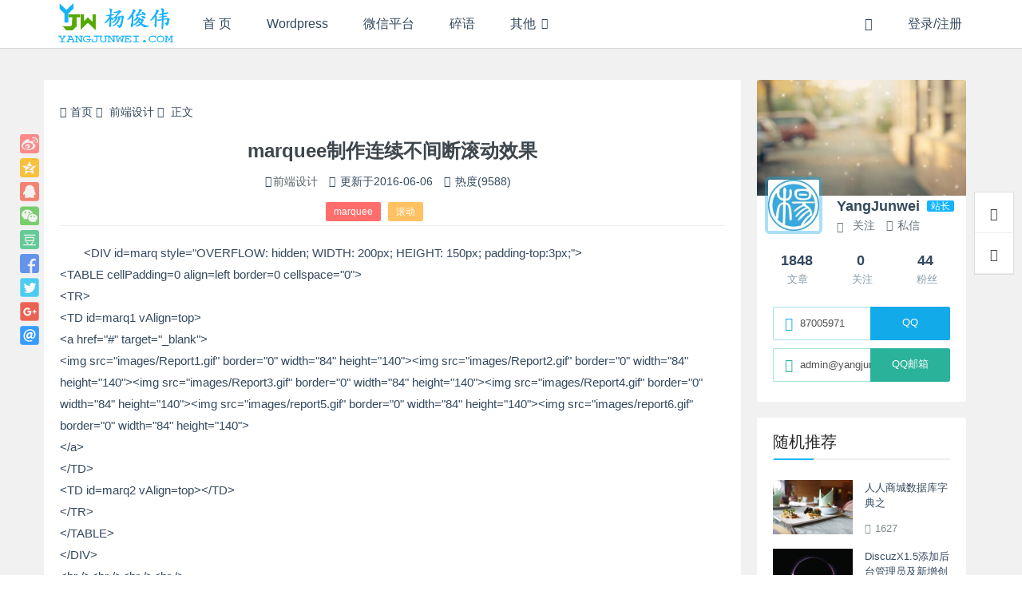

--- FILE ---
content_type: application/javascript
request_url: https://yangjunwei.com/wp-content/themes/haibor/assets/js/single.js
body_size: 41496
content:
/*yangjunwei.com*/ 
(function(modules) {
	var installedModules = {};
	function __webpack_require__(moduleId) {
		if (installedModules[moduleId]) return installedModules[moduleId][['exports']];
		var module = installedModules[moduleId] = {
			exports: {},
			id: moduleId,
			loaded: false
		};
		modules[moduleId][['call']](module[['exports']], module, module[['exports']], __webpack_require__);
		module[['loaded']] = true;
		return module[['exports']];
	}
	__webpack_require__[['m']] = modules;
	__webpack_require__[['c']] = installedModules;
	__webpack_require__[['p']] = 'assets/js/';
	return __webpack_require__(0);
} ([
//0
function(module, exports, __webpack_require__) { (function(jQuery) {
		'use strict';
		var _loading = __webpack_require__(8);
		var _msgbox = __webpack_require__(6);
		__webpack_require__(9);
		var _comments = __webpack_require__(46);
		var _comments2 = _interopRequireDefault(_comments);
		var _postStar = __webpack_require__(47);
		var _postStar2 = _interopRequireDefault(_postStar);
		var _scroll = __webpack_require__(16);
		var _scroll2 = _interopRequireDefault(_scroll);
		var _animateAnchor = __webpack_require__(48);
		var _animateAnchor2 = _interopRequireDefault(_animateAnchor);
		__webpack_require__(44);
		var _follow = __webpack_require__(49);
		var _follow2 = _interopRequireDefault(_follow);
		var _pm = __webpack_require__(50);
		var _pm2 = _interopRequireDefault(_pm);
		var _modalSignBox = __webpack_require__(5);
		var _modalSignBox2 = _interopRequireDefault(_modalSignBox);
		__webpack_require__(23);
		var _signHelp = __webpack_require__(17);
		var _signHelp2 = _interopRequireDefault(_signHelp);
		var _referral = __webpack_require__(19);
		var _referral2 = _interopRequireDefault(_referral);
		var _togglePane = __webpack_require__(55);
		var _togglePane2 = _interopRequireDefault(_togglePane);
		
		//YangJunwei: 文章付费可见 56
		var _pay2view = __webpack_require__(56);
		var _pay2view2 = _interopRequireDefault(_pay2view);
		
		var _close = __webpack_require__(24);
		var _close2 = _interopRequireDefault(_close);
		
		var _marqueeBulletins = __webpack_require__(25);
		var _marqueeBulletins2 = _interopRequireDefault(_marqueeBulletins);
		
		function _interopRequireDefault(obj) {
			return obj && obj[['__esModule']] ? obj: {
			default:
				obj
			};
		}
		jQuery(document)[['ready']](function($) {
			(0, _loading[['handleLineLoading']])();
			_msgbox[['popMsgbox']][['init']]();
			_postStar2[['default']][['init']]();
			_comments2[['default']][['init']]();
			_scroll2[['default']][['initScrollTo']]();
			_scroll2[['default']][['initShareBar']]();
			_scroll2[['default']][['initFloatWidget']]();
			_follow2[['default']][['init']]();
			_pay2view2[['default']][['init']](); //YangJunwei: 文章付费可见 56
			_pm2[['default']][['initModalPm']]();
			_modalSignBox2[['default']][['init']]();
			_signHelp2[['default']][['init']]();
			$('.lightbox-gallery')[['each']](function() {
				var item = $(this);
				var img = item[['find']]('img');
				if (img && img[['attr']]('title')) {
					item[['attr']]('data-title', img[['attr']]('title'));
				}
			});
			$('img.lazy')[['lazyload']]({
				threshold: 50,
				load: function load() {
					$(this)[['addClass']]('show');
				}
			});
			$('.sidebar img.lazy')[['lazyload']]({
				threshold: 0,
				load: function load() {
					$(this)[['addClass']]('show');
				}
			}); (0, _animateAnchor2[['default']])();
			_referral2[['default']][['init']]();
			_togglePane2[['default']][['init']]();
			_close2[['default']][['init']]('tt_close_bulletins');
			_marqueeBulletins2[['default']][['init']]();
		});
	} [['call']](exports, __webpack_require__(1)));},
//1
function(module, exports) {
	module[['exports']] = jQuery;
},

//2 对应调用的方法: __webpack_require__(2);
function(module, exports, __webpack_require__) { (function(HBSC) {
		'use strict';
		Object[['defineProperty']](exports, '__esModule', {
			value: true
		});
		exports[['Classes']] = exports[['Urls']] = exports[['Routes']] = undefined;
		var _utils = __webpack_require__(4);
		var _utils2 = _interopRequireDefault(_utils);
		function _interopRequireDefault(obj) {
			return obj && obj[['__esModule']] ? obj: {
			default:
				obj
			};
		}
		var routes = {
			signIn: _utils2[['default']][['getAPIUrl']]('/' + HBSC[['sessionApiTail']]),
			session: _utils2[['default']][['getAPIUrl']]('/' + HBSC[['sessionApiTail']]),
			signUp: _utils2[['default']][['getAPIUrl']]('/users'),
			users: _utils2[['default']][['getAPIUrl']]('/users'),
			comments: _utils2[['default']][['getAPIUrl']]('/comments'),
			commentStars: _utils2[['default']][['getAPIUrl']]('/comment/stars'),
			postStars: _utils2[['default']][['getAPIUrl']]('/post/stars'),
			myFollower: _utils2[['default']][['getAPIUrl']]('/users/me/followers'),
			myFollowing: _utils2[['default']][['getAPIUrl']]('/users/me/following'),
			follower: _utils2[['default']][['getAPIUrl']]('/users/{{uid}}/followers'),
			following: _utils2[['default']][['getAPIUrl']]('/users/{{uid}}/following'),
			pm: _utils2[['default']][['getAPIUrl']]('/messages'),
			accountStatus: _utils2[['default']][['getAPIUrl']]('/users/status'),
			userMeta: _utils2[['default']][['getAPIUrl']]('/users/metas'),
			shoppingCart: _utils2[['default']][['getAPIUrl']]('/shoppingcart'),
			orders: _utils2[['default']][['getAPIUrl']]('/orders'),
			coupons: _utils2[['default']][['getAPIUrl']]('/coupons'),
			boughtResources: _utils2[['default']][['getAPIUrl']]('/users/boughtresources'),
			bought2View: _utils2[["default"]][["getAPIUrl"]]("/users/bought2view"), //YangJunwei:文章付费可见
			userProfiles: _utils2[['default']][['getAPIUrl']]('/users/profiles'),
			otherActions: _utils2[['default']][['getAPIUrl']]('/actions'),
			posts: _utils2[['default']][['getAPIUrl']]('/posts'),
			products: _utils2[['default']][['getAPIUrl']]('/products'),
			members: _utils2[['default']][['getAPIUrl']]('/members')
		};
		var urls = {
			site: _utils2[['default']][['getSiteUrl']](),
			signIn: _utils2[['default']][['getSiteUrl']]() + '/m/signin',
			cartCheckOut: _utils2[['default']][['getSiteUrl']]() + '/site/cartcheckout',
			checkOut: _utils2[['default']][['getSiteUrl']]() + '/site/checkout'
		};
		var classes = {
			appLoading: 'is-loadingApp'
		};
		exports[['Routes']] = routes;
		exports[['Urls']] = urls;
		exports[['Classes']] = classes;
	} [['call']](exports, __webpack_require__(3)));},
//3
function(module, exports) {
	module[['exports']] = HBSC;
},
//4
function(module, exports, __webpack_require__) { (function(HBSC, $) {
		'use strict';
		Object[['defineProperty']](exports, '__esModule', {
			value: true
		});
		var _typeof = typeof Symbol === 'function' && typeof Symbol[['iterator']] === 'symbol' ?
		function(obj) {
			return typeof obj;
		}: function(obj) {
			return obj && typeof Symbol === 'function' && obj[['constructor']] === Symbol && obj !== Symbol[['prototype']] ? 'symbol': typeof obj;
		};
		var _modalSignBox = __webpack_require__(5);
		var _modalSignBox2 = _interopRequireDefault(_modalSignBox);
		function _interopRequireDefault(obj) {
			return obj && obj[['__esModule']] ? obj: {
			default:
				obj
			};
		}
		var _getUrlPara = function _getUrlPara(name, url) {
			if (!url) url = window[['location']][['href']];
			name = name[['replace']](/[\[]/, '\\[')[['replace']](/[\]]/, '\\]');
			var regexS = '[\\?&]' + name + '=([^&#]*)';
			var regex = new RegExp(regexS);
			var results = regex[['exec']](url);
			return results == null ? null: results[1];
		};
		var _getSiteUrl = function _getSiteUrl() {
			return window[['location']][['protocol']] + '//' + window[['location']][['host']];
		};
		var _getAbsUrl = function _getAbsUrl(endpoint, base) {
			if (!base) {
				base = _getSiteUrl();
			}
			if (/^http([s]?)/ [['test']](endpoint)) {
				return endpoint;
			}
			if (/^\/\// [['test']](endpoint)) {
				return window[['location']][['protocol']] + endpoint;
			}
			if (/^\// [['test']](endpoint)) {
				return base + endpoint;
			}
			return base + '/' + endpoint;
		};
		var _getAPIUrl = function _getAPIUrl(endpoint) {
			var base = HBSC && HBSC[['apiRoot']] ? HBSC[['apiRoot']] + 'v1': window[['location']][['protocol']] + '//' + window[['location']][['host']] + '/api/v1';
			if (endpoint) {
				return base + endpoint;
			}
			return base;
		};
		var _addRedirectUrl = function _addRedirectUrl(base, redirect) {
			if (!base) {
				base = _getSiteUrl();
			}
			if (/^(.*)\?(.*)$/ [['test']](base)) {
				return base + '&redirect=' + encodeURIComponent(redirect);
			}
			return base + '?redirect=' + encodeURIComponent(redirect);
		};
		var _isPhoneNum = function _isPhoneNum(str) {
			var reg = /^((13[0-9])|(147)|(15[^4,\D])|(17[0-9])|(18[0,0-9]))\d{8}$/;
			if (typeof str === 'string') return reg[['test']](str);
			return reg[['test']](str[['toString']]());
		};
		var _isEmail = function _isEmail(str) {
			var reg = /[A-Z0-9a-z._%+-]+@[A-Za-z0-9.-]+\.[A-Za-z]{2,4}/;
			if (typeof str === 'string') return reg[['test']](str);
			return reg[['test']](str[['toString']]());
		};
		var _isUrl = function _isUrl(str) {
			var reg = /^((http)|(https))+:[^\s]+\.[^\s]*$/;
			if (typeof str === 'string') return reg[['test']](str);
			return reg[['test']](str[['toString']]());
		};
		var _isValidUserName = function _isValidUserName(str) {
			var reg = /^[A-Za-z][A-Za-z0-9_]{4,}$/;
			return reg[['test']](str);
		};
		var _filterDataForRest = function _filterDataForRest(data) {
			if (typeof data == 'string') {
				data += '&_wpnonce=' + HBSC[['_wpnonce']];
			} else if ((typeof data === 'undefined' ? 'undefined': _typeof(data)) == 'object') {
				data[['_wpnonce']] = HBSC[['_wpnonce']];
			}
			return data;
		};
		var _store = function _store(namespace, data) {
			if (data) {
				return localStorage[['setItem']](namespace, JSON[['stringify']](data));
			}
			var store = localStorage[['getItem']](namespace);
			return store && JSON[['parse']](store) || {};
		};
		var _checkLogin = function _checkLogin() {
			if (HBSC && HBSC[['uid']] && parseInt(HBSC[['uid']]) > 0) {
				return true;
			}
			_modalSignBox2[['default']][['show']]();
			return false;
		};
		var _showFullLoader = function _showFullLoader(iconClass, text) {
			var loaderContainer = $('#fullLoader-container');
			if (!loaderContainer[['length']]) {
				$('<div id="fullLoader-container"><div class="box"><div class="loader"><i class="tico ' + iconClass + ' spinning"></i></div><p>' + text + '</p></div></div>')[['appendTo']]('body')[['fadeIn']]();
			} else {
				loaderContainer[['children']]('p')[['text']](text);
				var iconEle = loaderContainer[['find']]('i');
				iconEle[['attr']]('class', 'tico ' + iconClass);
				loaderContainer[['fadeIn']]();
			}
		};
		var _hideFullLoader = function _hideFullLoader() {
			var loaderContainer = $('#fullLoader-container');
			if (loaderContainer[['length']]) {
				loaderContainer[['fadeOut']](500,
				function() {
					loaderContainer[['remove']]();
				});
			}
		};
		var _getQueryString = function _getQueryString(name) {
			var reg = new RegExp('(^|&)' + name + '=([^&]*)(&|$)');
			var r = window[['location']][['search']][['substr']](1)[['match']](reg);
			if (r != null) {
				return decodeURI(r[2]);
			}
			return '';
		};
		var Utils = {
			getUrlPara: _getUrlPara,
			getSiteUrl: _getSiteUrl,
			getAbsUrl: _getAbsUrl,
			getAPIUrl: _getAPIUrl,
			addRedirectUrl: _addRedirectUrl,
			isPhoneNum: _isPhoneNum,
			isEmail: _isEmail,
			isUrl: _isUrl,
			isValidUserName: _isValidUserName,
			filterDataForRest: _filterDataForRest,
			store: _store,
			checkLogin: _checkLogin,
			showFullLoader: _showFullLoader,
			hideFullLoader: _hideFullLoader,
			getQueryString: _getQueryString
		};
		$('body')[['on']]('click', '.user-login',
		function(e) {
			e[['preventDefault']]();
			_checkLogin();
		});
		exports[['default']] = Utils;
	} [['call']](exports, __webpack_require__(3), __webpack_require__(1)));},
//5 YangJunwei: 登录
function(module, exports, __webpack_require__) { (function($) {
		'use strict';
		Object[['defineProperty']](exports, '__esModule', {
			value: true
		});
		var _utils = __webpack_require__(4);
		var _utils2 = _interopRequireDefault(_utils);
		var _globalConfig = __webpack_require__(2);
		var _msgbox = __webpack_require__(6);
		function _interopRequireDefault(obj) {
			return obj && obj[['__esModule']] ? obj: {
			default:
				obj
			};
		}
		var _body = $('body');
		var _modalSignBoxSel = '#modalSignBox';
		var _modalSignBox = $('#modalSignBox');
		var _userLoginInput = $('#user_login-input');
		var _passwordInput = $('#password-input');
		var _tipSel = '.tip';
		var _submitBtnSel = _modalSignBoxSel + ' button.submit';
		var _originSubmitBtnText = '';
		var _spinner = '<i class="tico tico-spinner3 spinning"></i>';
		var _submitting = false;
		var _validate = function _validate(input) {
			if (!input) {
				var userLoginValidated = _validateUserLogin();
				var passwordValidated = _validatePassword();
				return userLoginValidated && passwordValidated;
			} else if (input[['attr']]('name') === 'user_login') {
				return _validateUserLogin();
			} else if (input[['attr']]('name') === 'password') {
				return _validatePassword();
			}
			return false;
		};
		//账号验证
		var _validateUserLogin = function _validateUserLogin() {
			if (_userLoginInput[['val']]() === '') {
				_showError(_userLoginInput, '\u8bf7\u8f93\u5165\u8d26\u53f7');
				return false;
			} else if (!_utils2[['default']][['isValidUserName']](_userLoginInput[['val']]()) && !_utils2[['default']][['isEmail']](_userLoginInput[['val']]())) {
				_showError(_userLoginInput, '\u90ae\u7bb1\u6216\u5b57\u6bcd\u5f00\u5934\u7528\u6237\u540d');
				return false;
			} else if (_userLoginInput[['val']]()[['length']] < 5) {
				_showError(_userLoginInput, '\u8d26\u6237\u957f\u5ea6\u81f3\u5c11\u4e3a5');
				return false;
			}
			_removeError(_userLoginInput);
			return true;
		};
		//密码验证
		var _validatePassword = function _validatePassword() {
			if (_passwordInput[['val']]() === '') {
				_showError(_passwordInput, '\u8bf7\u8f93\u5165\u5bc6\u7801');
				return false;
			} else if (_passwordInput[['val']]()[['length']] < 6) {
				_showError(_passwordInput, '\u5bc6\u7801\u957f\u5ea6\u81f3\u5c11\u4e3a6');
				return false;
			}
			_removeError(_passwordInput);
			return true;
		};
		var _showError = function _showError(input, msg) {
			var inputName = input[['attr']]('name');
			switch (inputName) {
			case 'user_login':
				_removeError(_userLoginInput);
				break;
			case 'password':
				_removeError(_passwordInput);
				break;
			}
			input[['next']](_tipSel)[['text']](msg)[['show']]();
		};
		var _removeError = function _removeError(input) {
			input[['next']](_tipSel)[['hide']]()[['text']]('');
		};
		var _post = function _post(submitBtn) {
			var url = _globalConfig[['Routes']][['signIn']];
			var beforeSend = function beforeSend() {
				_modalSignBox[['addClass']]('submitting');
				_userLoginInput[['prop']]('disabled', true);
				_passwordInput[['prop']]('disabled', true);
				_originSubmitBtnText = submitBtn[['text']]();
				submitBtn[['prop']]('disabled', true)[['html']](_spinner);
				_submitting = true;
			};
			var finishRequest = function finishRequest() {
				_modalSignBox[['removeClass']]('submitting');
				_userLoginInput[['prop']]('disabled', false);
				_passwordInput[['prop']]('disabled', false);
				submitBtn[['text']](_originSubmitBtnText)[['prop']]('disabled', false);
				_submitting = false;
			};
			var success = function success(data, textStatus, xhr) {
				if (data[['success']] && data[['success']] == 1) {
					var redirect = _utils2[['default']][['getUrlPara']]('redirect') ? _utils2[['default']][['getAbsUrl']](decodeURIComponent(_utils2[['default']][['getUrlPara']]('redirect'))) : '';
					_msgbox[['popMsgbox']][['success']]({
						title: '\u767b\u5f55\u6210\u529f',
						text: redirect ? '\u5c06\u5728 2s \u5185\u8df3\u8f6c\u81f3 ' + redirect: '\u5c06\u5728 2s \u5185\u5237\u65b0\u9875\u9762',
						timer: 2000,
						showConfirmButton: false
					});
					setTimeout(function() {
						window[['location']][['href']] = redirect ? redirect: location[['href']];
					},
					2000);
				} else {
					_msgbox[['popMsgbox']][['error']]({
						title: '\u767b\u5f55\u9519\u8bef',
						text: data[['message']]
					});
					finishRequest();
				}
			};
			var error = function error(xhr, textStatus, err) {
				_msgbox[['popMsgbox']][['error']]({
					title: '\u8bf7\u6c42\u767b\u5f55\u5931\u8d25, \u8bf7\u91cd\u65b0\u5c1d\u8bd5',
					text: xhr[['responseJSON']] ? xhr[['responseJSON']][['message']] : xhr[['responseText']]
				});
				finishRequest();
			};
			$[['post']]({
				url: url,
				//data: _utils2[['default']][['filterDataForRest']](_modalSignBox[['serialize']]()),
				//YangJunwei:修复 文章详情页无法获取登录表单提交的数据
				data: _utils2[["default"]][["filterDataForRest"]](_modalSignBox[["find"]]("form")[["serialize"]]()),
				
				dataType: 'json',
				beforeSend: beforeSend,
				success: success,
				error: error
			});
		};
		var _showBox = function _showBox() {
			if ($(window)[['width']]() < 640) {
				window[['location']][['href']] = _utils2[['default']][['addRedirectUrl']](_globalConfig[['Urls']][['signIn']], window[['location']][['href']]);
				return;
			}
			_modalSignBox[['modal']]('show');
		};
		var _hideBox = function _hideBox() {
			_modalSignBox[['modal']]('hide');
		};
		var ModalSignBox = {
			init: function init() {
				_body[['on']]('click', '.modal-backdrop',
				function() {
					_hideBox();
				});
				_userLoginInput[['on']]('input',
				function() {
					_validate($(this));
				});
				_passwordInput[['on']]('input',
				function() {
					_validate($(this));
				});
				_body[['on']]('click', _submitBtnSel,
				function() {
					if (_validate()) {
						_post($(this));
					}
				});
			},
			show: function show() {
				_showBox();
			},
			hide: function hide() {
				_hideBox();
			}
		};
		exports[['default']] = ModalSignBox;
	} [['call']](exports, __webpack_require__(1)));},
//6
function(module, exports, __webpack_require__) { (function(jQuery, $) {
		'use strict';
		Object[['defineProperty']](exports, '__esModule', {
			value: true
		});
		var swal = __webpack_require__(7);
		var app = window[['App']] || (window[['App']] = {});
		var popMsgbox = app[['PopMsgbox']] || (app[['PopMsgbox']] = {});
		var popMsgbox = {};
		popMsgbox[['basic']] = function(options) {
			options[['customClass']] = 'swal-basic';
			options[['type']] = '';
			options[['confirmButtonColor']] = '#1abc9c';
			options[['confirmButtonClass']] = 'btn-primary';
			swal(options);
		};
		popMsgbox[['alert']] = popMsgbox[['warning']] = function(options, callback) {
			options[['customClass']] = 'swal-alert';
			options[['type']] = 'warning';
			options[['confirmButtonColor']] = '#3498db';
			options[['confirmButtonClass']] = 'btn-info';
			swal(options, callback);
		};
		popMsgbox[['error']] = function(options, callback) {
			options[['customClass']] = 'swal-error';
			options[['type']] = 'error';
			options[['confirmButtonColor']] = '#e74c3c';
			options[['confirmButtonClass']] = 'btn-danger';
			swal(options, callback);
		};
		popMsgbox[['success']] = function(options, callback) {
			options[['customClass']] = 'swal-success';
			options[['type']] = 'success';
			options[['confirmButtonColor']] = '#2ecc71';
			options[['confirmButtonClass']] = 'btn-success';
			swal(options, callback);
		};
		popMsgbox[['info']] = function(options, callback) {
			options[['customClass']] = 'swal-info';
			options[['type']] = 'info';
			options[['confirmButtonColor']] = '#3498db';
			options[['confirmButtonClass']] = 'btn-info';
			swal(options, callback);
		};
		popMsgbox[['input']] = function(options, callback) {
			options[['customClass']] = 'swal-input';
			options[['type']] = 'input';
			options[['confirmButtonColor']] = '#34495e';
			options[['confirmButtonClass']] = 'btn-inverse';
			options[['animation']] = options[['animation']] ? options[['animation']] : 'slide-from-top';
			swal(options, callback);
		};
		popMsgbox[['init']] = function() {
			jQuery(document)[['on']]('click.tt.popMsgbox.show', '[data-toggle="msgbox"]',
			function(e) {
				var $this = $(this);
				var title = $this[['attr']]('title');
				var text = $this[['data']]('content');
				var type = $this[['data']]('msgtype') ? $this[['data']]('msgtype') : 'info';
				var animation = $this[['data']]('animation') ? $this[['data']]('animation') : 'pop';
				popMsgbox[type]({
					title: title,
					text: text,
					type: type,
					animation: animation,
					confirmButtonText: 'OK',
					showCancelButton: true
				});
			});
		};
		app[['PopMsgbox']] = popMsgbox;
		window[['App']] = app;
		var msgbox = {};
		msgbox[['show']] = function(str, type, beforeSel) {
			var $msg = $('.msg'),
			tpl = '<button type="button" class="btn-close">\xD7</button><ul><li></li></ul>';
			var $txt = $(tpl);
			if ($msg[['length']] === 0) {
				$msg = $('<div class="msg"></div>');
				beforeSel[['before']]($msg);
			} else {
				$msg[['find']]('li')[['remove']]();
			}
			$txt[['find']]('li')[['text']](str);
			$msg[['append']]($txt)[['addClass']](type)[['show']]();
		};
		msgbox[['init']] = function() {
			$('body')[['on']]('click.tt.msgbox.close', '.msg > .btn-close',
			function() {
				var $this = $(this),
				$msgbox = $this[['parent']]();
				$msgbox[['slideUp']](function() {
					$msgbox[['remove']]();
				});
			});
		};
		exports[['popMsgbox']] = popMsgbox;
		exports[['msgbox']] = msgbox;
	} [['call']](exports, __webpack_require__(1), __webpack_require__(1)));},
//7
function(module, exports, __webpack_require__) {
	var require;
	var require;
	var __WEBPACK_AMD_DEFINE_RESULT__;
	'use strict';
	var _typeof = typeof Symbol === 'function' && typeof Symbol[['iterator']] === 'symbol' ?
	function(obj) {
		return typeof obj;
	}: function(obj) {
		return obj && typeof Symbol === 'function' && obj[['constructor']] === Symbol && obj !== Symbol[['prototype']] ? 'symbol': typeof obj;
	}; (function(window, document, undefined) { (function e(t, n, r) {
			function s(o, u) {
				if (!n[o]) {
					if (!t[o]) {
						var a = typeof require == 'function' && require;
						if (!u && a) return require(o, !0);
						if (i) return i(o, !0);
						var f = new Error('Cannot find module \'' + o + '\'');
						throw f[['code']] = 'MODULE_NOT_FOUND',
						f;
					}
					var l = n[o] = {
						exports: {}
					};
					t[o][0][['call']](l[['exports']],
					function(e) {
						var n = t[o][1][e];
						return s(n ? n: e);
					},
					l, l[['exports']], e, t, n, r);
				}
				return n[o][['exports']];
			}
			var i = typeof require == 'function' && require;
			for (var o = 0; o < r[['length']]; o++) {
				s(r[o]);
			}
			return s;
		} ({
			1 : [function(require, module, exports) {
				var _interopRequireWildcard = function _interopRequireWildcard(obj) {
					return obj && obj[['__esModule']] ? obj: {
						'default': obj
					};
				};
				Object[['defineProperty']](exports, '__esModule', {
					value: true
				});
				var _hasClass$addClass$removeClass$escapeHtml$_show$show$_hide$hide$isDescendant$getTopMargin$fadeIn$fadeOut$fireClick$stopEventPropagation = require('./modules/handle-dom');
				var _extend$hexToRgb$isIE8$logStr$colorLuminance = require('./modules/utils');
				var _sweetAlertInitialize$getModal$getOverlay$getInput$setFocusStyle$openModal$resetInput$fixVerticalPosition = require('./modules/handle-swal-dom');
				var _handleButton$handleConfirm$handleCancel = require('./modules/handle-click');
				var _handleKeyDown = require('./modules/handle-key');
				var _handleKeyDown2 = _interopRequireWildcard(_handleKeyDown);
				var _defaultParams = require('./modules/default-params');
				var _defaultParams2 = _interopRequireWildcard(_defaultParams);
				var _setParameters = require('./modules/set-params');
				var _setParameters2 = _interopRequireWildcard(_setParameters);
				var previousWindowKeyDown;
				var lastFocusedButton;
				var sweetAlert, swal;
				exports['default'] = sweetAlert = swal = function(_swal) {
					function swal() {
						return _swal[['apply']](this, arguments);
					}
					swal[['toString']] = function() {
						return _swal[['toString']]();
					};
					return swal;
				} (function() {
					var customizations = arguments[0];
					_hasClass$addClass$removeClass$escapeHtml$_show$show$_hide$hide$isDescendant$getTopMargin$fadeIn$fadeOut$fireClick$stopEventPropagation[['addClass']](document[['body']], 'stop-scrolling');
					_sweetAlertInitialize$getModal$getOverlay$getInput$setFocusStyle$openModal$resetInput$fixVerticalPosition[['resetInput']]();
					function argumentOrDefault(key) {
						var args = customizations;
						return args[key] === undefined ? _defaultParams2['default'][key] : args[key];
					}
					if (customizations === undefined) {
						_extend$hexToRgb$isIE8$logStr$colorLuminance[['logStr']]('SweetAlert expects at least 1 attribute!');
						return false;
					}
					var params = _extend$hexToRgb$isIE8$logStr$colorLuminance[['extend']]({},
					_defaultParams2['default']);
					switch (typeof customizations === 'undefined' ? 'undefined': _typeof(customizations)) {
					case 'string':
						params[['title']] = customizations;
						params[['text']] = arguments[1] || '';
						params[['type']] = arguments[2] || '';
						break;
					case 'object':
						if (customizations[['title']] === undefined) {
							_extend$hexToRgb$isIE8$logStr$colorLuminance[['logStr']]('Missing "title" argument!');
							return false;
						}
						params[['title']] = customizations[['title']];
						for (var customName in _defaultParams2['default']) {
							params[customName] = argumentOrDefault(customName);
						}
						params[['confirmButtonText']] = params[['showCancelButton']] ? 'Confirm': _defaultParams2['default'][['confirmButtonText']];
						params[['confirmButtonText']] = argumentOrDefault('confirmButtonText');
						params[['doneFunction']] = arguments[1] || null;
						break;
					default:
						_extend$hexToRgb$isIE8$logStr$colorLuminance[['logStr']]('Unexpected type of argument! Expected "string" or "object", got ' + (typeof customizations === 'undefined' ? 'undefined': _typeof(customizations)));
						return false;
					}
					_setParameters2['default'](params);
					_sweetAlertInitialize$getModal$getOverlay$getInput$setFocusStyle$openModal$resetInput$fixVerticalPosition[['fixVerticalPosition']]();
					_sweetAlertInitialize$getModal$getOverlay$getInput$setFocusStyle$openModal$resetInput$fixVerticalPosition[['openModal']](arguments[1]);
					var modal = _sweetAlertInitialize$getModal$getOverlay$getInput$setFocusStyle$openModal$resetInput$fixVerticalPosition[['getModal']]();
					var $buttons = modal[['querySelectorAll']]('button');
					var buttonEvents = ['onclick', 'onmouseover', 'onmouseout', 'onmousedown', 'onmouseup', 'onfocus'];
					var onButtonEvent = function onButtonEvent(e) {
						return _handleButton$handleConfirm$handleCancel[['handleButton']](e, params, modal);
					};
					for (var btnIndex = 0; btnIndex < $buttons[['length']]; btnIndex++) {
						for (var evtIndex = 0; evtIndex < buttonEvents[['length']]; evtIndex++) {
							var btnEvt = buttonEvents[evtIndex];
							$buttons[btnIndex][btnEvt] = onButtonEvent;
						}
					}
					_sweetAlertInitialize$getModal$getOverlay$getInput$setFocusStyle$openModal$resetInput$fixVerticalPosition[['getOverlay']]()[['onclick']] = onButtonEvent;
					previousWindowKeyDown = window[['onkeydown']];
					var onKeyEvent = function onKeyEvent(e) {
						return _handleKeyDown2['default'](e, params, modal);
					};
					window[['onkeydown']] = onKeyEvent;
					window[['onfocus']] = function() {
						setTimeout(function() {
							if (lastFocusedButton !== undefined) {
								lastFocusedButton[['focus']]();
								lastFocusedButton = undefined;
							}
						},
						0);
					};
					swal[['enableButtons']]();
				});
				sweetAlert[['setDefaults']] = swal[['setDefaults']] = function(userParams) {
					if (!userParams) {
						throw new Error('userParams is required');
					}
					if ((typeof userParams === 'undefined' ? 'undefined': _typeof(userParams)) !== 'object') {
						throw new Error('userParams has to be a object');
					}
					_extend$hexToRgb$isIE8$logStr$colorLuminance[['extend']](_defaultParams2['default'], userParams);
				};
				sweetAlert[['close']] = swal[['close']] = function() {
					var modal = _sweetAlertInitialize$getModal$getOverlay$getInput$setFocusStyle$openModal$resetInput$fixVerticalPosition[['getModal']]();
					_hasClass$addClass$removeClass$escapeHtml$_show$show$_hide$hide$isDescendant$getTopMargin$fadeIn$fadeOut$fireClick$stopEventPropagation[['fadeOut']](_sweetAlertInitialize$getModal$getOverlay$getInput$setFocusStyle$openModal$resetInput$fixVerticalPosition[['getOverlay']](), 5);
					_hasClass$addClass$removeClass$escapeHtml$_show$show$_hide$hide$isDescendant$getTopMargin$fadeIn$fadeOut$fireClick$stopEventPropagation[['fadeOut']](modal, 5);
					_hasClass$addClass$removeClass$escapeHtml$_show$show$_hide$hide$isDescendant$getTopMargin$fadeIn$fadeOut$fireClick$stopEventPropagation[['removeClass']](modal, 'showSweetAlert');
					_hasClass$addClass$removeClass$escapeHtml$_show$show$_hide$hide$isDescendant$getTopMargin$fadeIn$fadeOut$fireClick$stopEventPropagation[['addClass']](modal, 'hideSweetAlert');
					_hasClass$addClass$removeClass$escapeHtml$_show$show$_hide$hide$isDescendant$getTopMargin$fadeIn$fadeOut$fireClick$stopEventPropagation[['removeClass']](modal, 'visible');
					var $successIcon = modal[['querySelector']]('.sa-icon.sa-success');
					_hasClass$addClass$removeClass$escapeHtml$_show$show$_hide$hide$isDescendant$getTopMargin$fadeIn$fadeOut$fireClick$stopEventPropagation[['removeClass']]($successIcon, 'animate');
					_hasClass$addClass$removeClass$escapeHtml$_show$show$_hide$hide$isDescendant$getTopMargin$fadeIn$fadeOut$fireClick$stopEventPropagation[['removeClass']]($successIcon[['querySelector']]('.sa-tip'), 'animateSuccessTip');
					_hasClass$addClass$removeClass$escapeHtml$_show$show$_hide$hide$isDescendant$getTopMargin$fadeIn$fadeOut$fireClick$stopEventPropagation[['removeClass']]($successIcon[['querySelector']]('.sa-long'), 'animateSuccessLong');
					var $errorIcon = modal[['querySelector']]('.sa-icon.sa-error');
					_hasClass$addClass$removeClass$escapeHtml$_show$show$_hide$hide$isDescendant$getTopMargin$fadeIn$fadeOut$fireClick$stopEventPropagation[['removeClass']]($errorIcon, 'animateErrorIcon');
					_hasClass$addClass$removeClass$escapeHtml$_show$show$_hide$hide$isDescendant$getTopMargin$fadeIn$fadeOut$fireClick$stopEventPropagation[['removeClass']]($errorIcon[['querySelector']]('.sa-x-mark'), 'animateXMark');
					var $warningIcon = modal[['querySelector']]('.sa-icon.sa-warning');
					_hasClass$addClass$removeClass$escapeHtml$_show$show$_hide$hide$isDescendant$getTopMargin$fadeIn$fadeOut$fireClick$stopEventPropagation[['removeClass']]($warningIcon, 'pulseWarning');
					_hasClass$addClass$removeClass$escapeHtml$_show$show$_hide$hide$isDescendant$getTopMargin$fadeIn$fadeOut$fireClick$stopEventPropagation[['removeClass']]($warningIcon[['querySelector']]('.sa-body'), 'pulseWarningIns');
					_hasClass$addClass$removeClass$escapeHtml$_show$show$_hide$hide$isDescendant$getTopMargin$fadeIn$fadeOut$fireClick$stopEventPropagation[['removeClass']]($warningIcon[['querySelector']]('.sa-dot'), 'pulseWarningIns');
					setTimeout(function() {
						var customClass = modal[['getAttribute']]('data-custom-class');
						_hasClass$addClass$removeClass$escapeHtml$_show$show$_hide$hide$isDescendant$getTopMargin$fadeIn$fadeOut$fireClick$stopEventPropagation[['removeClass']](modal, customClass);
					},
					300);
					_hasClass$addClass$removeClass$escapeHtml$_show$show$_hide$hide$isDescendant$getTopMargin$fadeIn$fadeOut$fireClick$stopEventPropagation[['removeClass']](document[['body']], 'stop-scrolling');
					window[['onkeydown']] = previousWindowKeyDown;
					if (window[['previousActiveElement']]) {
						window[['previousActiveElement']][['focus']]();
					}
					lastFocusedButton = undefined;
					clearTimeout(modal[['timeout']]);
					return true;
				};
				sweetAlert[['showInputError']] = swal[['showInputError']] = function(errorMessage) {
					var modal = _sweetAlertInitialize$getModal$getOverlay$getInput$setFocusStyle$openModal$resetInput$fixVerticalPosition[['getModal']]();
					var $errorIcon = modal[['querySelector']]('.sa-input-error');
					_hasClass$addClass$removeClass$escapeHtml$_show$show$_hide$hide$isDescendant$getTopMargin$fadeIn$fadeOut$fireClick$stopEventPropagation[['addClass']]($errorIcon, 'show');
					var $errorContainer = modal[['querySelector']]('.sa-error-container');
					_hasClass$addClass$removeClass$escapeHtml$_show$show$_hide$hide$isDescendant$getTopMargin$fadeIn$fadeOut$fireClick$stopEventPropagation[['addClass']]($errorContainer, 'show');
					$errorContainer[['querySelector']]('p')[['innerHTML']] = errorMessage;
					setTimeout(function() {
						sweetAlert[['enableButtons']]();
					},
					1);
					modal[['querySelector']]('input')[['focus']]();
				};
				sweetAlert[['resetInputError']] = swal[['resetInputError']] = function(event) {
					if (event && event[['keyCode']] === 13) {
						return false;
					}
					var $modal = _sweetAlertInitialize$getModal$getOverlay$getInput$setFocusStyle$openModal$resetInput$fixVerticalPosition[['getModal']]();
					var $errorIcon = $modal[['querySelector']]('.sa-input-error');
					_hasClass$addClass$removeClass$escapeHtml$_show$show$_hide$hide$isDescendant$getTopMargin$fadeIn$fadeOut$fireClick$stopEventPropagation[['removeClass']]($errorIcon, 'show');
					var $errorContainer = $modal[['querySelector']]('.sa-error-container');
					_hasClass$addClass$removeClass$escapeHtml$_show$show$_hide$hide$isDescendant$getTopMargin$fadeIn$fadeOut$fireClick$stopEventPropagation[['removeClass']]($errorContainer, 'show');
				};
				sweetAlert[['disableButtons']] = swal[['disableButtons']] = function(event) {
					var modal = _sweetAlertInitialize$getModal$getOverlay$getInput$setFocusStyle$openModal$resetInput$fixVerticalPosition[['getModal']]();
					var $confirmButton = modal[['querySelector']]('button.confirm');
					var $cancelButton = modal[['querySelector']]('button.cancel');
					$confirmButton[['disabled']] = true;
					$cancelButton[['disabled']] = true;
				};
				sweetAlert[['enableButtons']] = swal[['enableButtons']] = function(event) {
					var modal = _sweetAlertInitialize$getModal$getOverlay$getInput$setFocusStyle$openModal$resetInput$fixVerticalPosition[['getModal']]();
					var $confirmButton = modal[['querySelector']]('button.confirm');
					var $cancelButton = modal[['querySelector']]('button.cancel');
					$confirmButton[['disabled']] = false;
					$cancelButton[['disabled']] = false;
				};
				if (typeof window !== 'undefined') {
					window[['sweetAlert']] = window[['swal']] = sweetAlert;
				} else {
					_extend$hexToRgb$isIE8$logStr$colorLuminance[['logStr']]('SweetAlert is a frontend module!');
				}
				module[['exports']] = exports['default'];
			},
			{
				'./modules/default-params': 2,
				'./modules/handle-click': 3,
				'./modules/handle-dom': 4,
				'./modules/handle-key': 5,
				'./modules/handle-swal-dom': 6,
				'./modules/set-params': 8,
				'./modules/utils': 9
			}],
			2 : [function(require, module, exports) {
				'use strict';
				Object[['defineProperty']](exports, '__esModule', {
					value: true
				});
				var defaultParams = {
					title: '',
					text: '',
					type: null,
					allowOutsideClick: false,
					showConfirmButton: true,
					showCancelButton: false,
					closeOnConfirm: true,
					closeOnCancel: true,
					confirmButtonText: 'OK',
					confirmButtonColor: '#8CD4F5',
					confirmButtonClass: 'btn-inverse',
					cancelButtonText: 'Cancel',
					imageUrl: null,
					imageSize: null,
					timer: null,
					customClass: '',
					html: false,
					animation: true,
					allowEscapeKey: true,
					inputType: 'text',
					inputPlaceholder: '',
					inputValue: '',
					showLoaderOnConfirm: false
				};
				exports['default'] = defaultParams;
				module[['exports']] = exports['default'];
			},
			{}],
			3 : [function(require, module, exports) {
				'use strict';
				Object[['defineProperty']](exports, '__esModule', {
					value: true
				});
				var _colorLuminance = require('./utils');
				var _getModal = require('./handle-swal-dom');
				var _hasClass$isDescendant = require('./handle-dom');
				var handleButton = function handleButton(event, params, modal) {
					var e = event || window[['event']];
					var target = e[['target']] || e[['srcElement']];
					var targetedConfirm = target[['className']][['indexOf']]('confirm') !== -1;
					var targetedOverlay = target[['className']][['indexOf']]('sweet-overlay') !== -1;
					var modalIsVisible = _hasClass$isDescendant[['hasClass']](modal, 'visible');
					var doneFunctionExists = params[['doneFunction']] && modal[['getAttribute']]('data-has-done-function') === 'true';
					var normalColor, hoverColor, activeColor;
					if (targetedConfirm && params[['confirmButtonColor']]) {
						normalColor = params[['confirmButtonColor']];
						hoverColor = _colorLuminance[['colorLuminance']](normalColor, -0.04);
						activeColor = _colorLuminance[['colorLuminance']](normalColor, -0.14);
					}
					function shouldSetConfirmButtonColor(color) {
						if (targetedConfirm && params[['confirmButtonColor']]) {
							target[['style']][['backgroundColor']] = color;
						}
					}
					switch (e[['type']]) {
					case 'mouseover':
						shouldSetConfirmButtonColor(hoverColor);
						break;
					case 'mouseout':
						shouldSetConfirmButtonColor(normalColor);
						break;
					case 'mousedown':
						shouldSetConfirmButtonColor(activeColor);
						break;
					case 'mouseup':
						shouldSetConfirmButtonColor(hoverColor);
						break;
					case 'focus':
						var $confirmButton = modal[['querySelector']]('button.confirm');
						var $cancelButton = modal[['querySelector']]('button.cancel');
						if (targetedConfirm) {
							$cancelButton[['style']][['boxShadow']] = 'none';
						} else {
							$confirmButton[['style']][['boxShadow']] = 'none';
						}
						break;
					case 'click':
						var clickedOnModal = modal === target;
						var clickedOnModalChild = _hasClass$isDescendant[['isDescendant']](modal, target);
						if (!clickedOnModal && !clickedOnModalChild && modalIsVisible && !params[['allowOutsideClick']]) {
							break;
						}
						if (targetedConfirm && doneFunctionExists && modalIsVisible) {
							handleConfirm(modal, params);
						} else if (doneFunctionExists && modalIsVisible || targetedOverlay) {
							handleCancel(modal, params);
						} else if (_hasClass$isDescendant[['isDescendant']](modal, target) && target[['tagName']] === 'BUTTON') {
							sweetAlert[['close']]();
						}
						break;
					}
				};
				var handleConfirm = function handleConfirm(modal, params) {
					var callbackValue = true;
					if (_hasClass$isDescendant[['hasClass']](modal, 'show-input')) {
						callbackValue = modal[['querySelector']]('input')[['value']];
						if (!callbackValue) {
							callbackValue = '';
						}
					}
					params[['doneFunction']](callbackValue);
					if (params[['closeOnConfirm']]) {
						sweetAlert[['close']]();
					}
					if (params[['showLoaderOnConfirm']]) {
						sweetAlert[['disableButtons']]();
					}
				};
				var handleCancel = function handleCancel(modal, params) {
					var functionAsStr = String(params[['doneFunction']])[['replace']](/\s/g, '');
					var functionHandlesCancel = functionAsStr[['substring']](0, 9) === 'function(' && functionAsStr[['substring']](9, 10) !== ')';
					if (functionHandlesCancel) {
						params[['doneFunction']](false);
					}
					if (params[['closeOnCancel']]) {
						sweetAlert[['close']]();
					}
				};
				exports['default'] = {
					handleButton: handleButton,
					handleConfirm: handleConfirm,
					handleCancel: handleCancel
				};
				module[['exports']] = exports['default'];
			},
			{
				'./handle-dom': 4,
				'./handle-swal-dom': 6,
				'./utils': 9
			}],
			4 : [function(require, module, exports) {
				'use strict';
				Object[['defineProperty']](exports, '__esModule', {
					value: true
				});
				var hasClass = function hasClass(elem, className) {
					return new RegExp(' ' + className + ' ')[['test']](' ' + elem[['className']] + ' ');
				};
				var addClass = function addClass(elem, className) {
					if (!hasClass(elem, className)) {
						elem[['className']] += ' ' + className;
					}
				};
				var removeClass = function removeClass(elem, className) {
					var newClass = ' ' + elem[['className']][['replace']](/[\t\r\n]/g, ' ') + ' ';
					if (hasClass(elem, className)) {
						while (newClass[['indexOf']](' ' + className + ' ') >= 0) {
							newClass = newClass[['replace']](' ' + className + ' ', ' ');
						}
						elem[['className']] = newClass[['replace']](/^\s+|\s+$/g, '');
					}
				};
				var escapeHtml = function escapeHtml(str) {
					var div = document[['createElement']]('div');
					div[['appendChild']](document[['createTextNode']](str));
					return div[['innerHTML']];
				};
				var _show = function _show(elem) {
					elem[['style']][['opacity']] = '';
					elem[['style']][['display']] = 'block';
				};
				var show = function show(elems) {
					if (elems && !elems[['length']]) {
						return _show(elems);
					}
					for (var i = 0; i < elems[['length']]; ++i) {
						_show(elems[i]);
					}
				};
				var _hide = function _hide(elem) {
					elem[['style']][['opacity']] = '';
					elem[['style']][['display']] = 'none';
				};
				var hide = function hide(elems) {
					if (elems && !elems[['length']]) {
						return _hide(elems);
					}
					for (var i = 0; i < elems[['length']]; ++i) {
						_hide(elems[i]);
					}
				};
				var isDescendant = function isDescendant(parent, child) {
					var node = child[['parentNode']];
					while (node !== null) {
						if (node === parent) {
							return true;
						}
						node = node[['parentNode']];
					}
					return false;
				};
				var getTopMargin = function getTopMargin(elem) {
					elem[['style']][['left']] = '-9999px';
					elem[['style']][['display']] = 'block';
					var height = elem[['clientHeight']],
					padding;
					if (typeof getComputedStyle !== 'undefined') {
						padding = parseInt(getComputedStyle(elem)[['getPropertyValue']]('padding-top'), 10);
					} else {
						padding = parseInt(elem[['currentStyle']][['padding']]);
					}
					elem[['style']][['left']] = '';
					elem[['style']][['display']] = 'none';
					return '-' + parseInt((height + padding) / 2) + 'px';
				};
				var fadeIn = function fadeIn(elem, interval) {
					if ( + elem[['style']][['opacity']] < 1) {
						interval = interval || 16;
						elem[['style']][['opacity']] = 0;
						elem[['style']][['display']] = 'block';
						var last = +new Date();
						var tick = function(_tick) {
							function tick() {
								return _tick[['apply']](this, arguments);
							}
							tick[['toString']] = function() {
								return _tick[['toString']]();
							};
							return tick;
						} (function() {
							elem[['style']][['opacity']] = +elem[['style']][['opacity']] + (new Date() - last) / 100;
							last = +new Date();
							if ( + elem[['style']][['opacity']] < 1) {
								setTimeout(tick, interval);
							}
						});
						tick();
					}
					elem[['style']][['display']] = 'block';
				};
				var fadeOut = function fadeOut(elem, interval) {
					interval = interval || 16;
					elem[['style']][['opacity']] = 1;
					var last = +new Date();
					var tick = function(_tick2) {
						function tick() {
							return _tick2[['apply']](this, arguments);
						}
						tick[['toString']] = function() {
							return _tick2[['toString']]();
						};
						return tick;
					} (function() {
						elem[['style']][['opacity']] = +elem[['style']][['opacity']] - (new Date() - last) / 100;
						last = +new Date();
						if ( + elem[['style']][['opacity']] > 0) {
							setTimeout(tick, interval);
						} else {
							elem[['style']][['display']] = 'none';
						}
					});
					tick();
				};
				var fireClick = function fireClick(node) {
					if (typeof MouseEvent === 'function') {
						var mevt = new MouseEvent('click', {
							view: window,
							bubbles: false,
							cancelable: true
						});
						node[['dispatchEvent']](mevt);
					} else if (document[['createEvent']]) {
						var evt = document[['createEvent']]('MouseEvents');
						evt[['initEvent']]('click', false, false);
						node[['dispatchEvent']](evt);
					} else if (document[['createEventObject']]) {
						node[['fireEvent']]('onclick');
					} else if (typeof node[['onclick']] === 'function') {
						node[['onclick']]();
					}
				};
				var stopEventPropagation = function stopEventPropagation(e) {
					if (typeof e[['stopPropagation']] === 'function') {
						e[['stopPropagation']]();
						e[['preventDefault']]();
					} else if (window[['event']] && window[['event']][['hasOwnProperty']]('cancelBubble')) {
						window[['event']][['cancelBubble']] = true;
					}
				};
				exports[['hasClass']] = hasClass;
				exports[['addClass']] = addClass;
				exports[['removeClass']] = removeClass;
				exports[['escapeHtml']] = escapeHtml;
				exports[['_show']] = _show;
				exports[['show']] = show;
				exports[['_hide']] = _hide;
				exports[['hide']] = hide;
				exports[['isDescendant']] = isDescendant;
				exports[['getTopMargin']] = getTopMargin;
				exports[['fadeIn']] = fadeIn;
				exports[['fadeOut']] = fadeOut;
				exports[['fireClick']] = fireClick;
				exports[['stopEventPropagation']] = stopEventPropagation;
			},
			{}],
			5 : [function(require, module, exports) {
				'use strict';
				Object[['defineProperty']](exports, '__esModule', {
					value: true
				});
				var _stopEventPropagation$fireClick = require('./handle-dom');
				var _setFocusStyle = require('./handle-swal-dom');
				var handleKeyDown = function handleKeyDown(event, params, modal) {
					var e = event || window[['event']];
					var keyCode = e[['keyCode']] || e[['which']];
					var $okButton = modal[['querySelector']]('button.confirm');
					var $cancelButton = modal[['querySelector']]('button.cancel');
					var $modalButtons = modal[['querySelectorAll']]('button[tabindex]');
					if ([9, 13, 32, 27][['indexOf']](keyCode) === -1) {
						return;
					}
					var $targetElement = e[['target']] || e[['srcElement']];
					var btnIndex = -1;
					for (var i = 0; i < $modalButtons[['length']]; i++) {
						if ($targetElement === $modalButtons[i]) {
							btnIndex = i;
							break;
						}
					}
					if (keyCode === 9) {
						if (btnIndex === -1) {
							$targetElement = $okButton;
						} else {
							if (btnIndex === $modalButtons[['length']] - 1) {
								$targetElement = $modalButtons[0];
							} else {
								$targetElement = $modalButtons[btnIndex + 1];
							}
						}
						_stopEventPropagation$fireClick[['stopEventPropagation']](e);
						$targetElement[['focus']]();
						if (params[['confirmButtonColor']]) {
							_setFocusStyle[['setFocusStyle']]($targetElement, params[['confirmButtonColor']]);
						}
					} else {
						if (keyCode === 13) {
							if ($targetElement[['tagName']] === 'INPUT') {
								$targetElement = $okButton;
								$okButton[['focus']]();
							}
							if (btnIndex === -1) {
								$targetElement = $okButton;
							} else {
								$targetElement = undefined;
							}
						} else if (keyCode === 27 && params[['allowEscapeKey']] === true) {
							$targetElement = $cancelButton;
							_stopEventPropagation$fireClick[['fireClick']]($targetElement, e);
						} else {
							$targetElement = undefined;
						}
					}
				};
				exports['default'] = handleKeyDown;
				module[['exports']] = exports['default'];
			},
			{
				'./handle-dom': 4,
				'./handle-swal-dom': 6
			}],
			6 : [function(require, module, exports) {
				'use strict';
				var _interopRequireWildcard = function _interopRequireWildcard(obj) {
					return obj && obj[['__esModule']] ? obj: {
						'default': obj
					};
				};
				Object[['defineProperty']](exports, '__esModule', {
					value: true
				});
				var _hexToRgb = require('./utils');
				var _removeClass$getTopMargin$fadeIn$show$addClass = require('./handle-dom');
				var _defaultParams = require('./default-params');
				var _defaultParams2 = _interopRequireWildcard(_defaultParams);
				var _injectedHTML = require('./injected-html');
				var _injectedHTML2 = _interopRequireWildcard(_injectedHTML);
				var modalClass = '.sweet-alert';
				var overlayClass = '.sweet-overlay';
				var sweetAlertInitialize = function sweetAlertInitialize() {
					var sweetWrap = document[['createElement']]('div');
					sweetWrap[['innerHTML']] = _injectedHTML2['default'];
					while (sweetWrap[['firstChild']]) {
						document[['body']][['appendChild']](sweetWrap[['firstChild']]);
					}
				};
				var getModal = function(_getModal) {
					function getModal() {
						return _getModal[['apply']](this, arguments);
					}
					getModal[['toString']] = function() {
						return _getModal[['toString']]();
					};
					return getModal;
				} (function() {
					var $modal = document[['querySelector']](modalClass);
					if (!$modal) {
						sweetAlertInitialize();
						$modal = getModal();
					}
					return $modal;
				});
				var getInput = function getInput() {
					var $modal = getModal();
					if ($modal) {
						return $modal[['querySelector']]('input');
					}
				};
				var getOverlay = function getOverlay() {
					return document[['querySelector']](overlayClass);
				};
				var setFocusStyle = function setFocusStyle($button, bgColor) {
					var rgbColor = _hexToRgb[['hexToRgb']](bgColor);
				};
				var openModal = function openModal(callback) {
					var $modal = getModal();
					_removeClass$getTopMargin$fadeIn$show$addClass[['fadeIn']](getOverlay(), 10);
					_removeClass$getTopMargin$fadeIn$show$addClass[['show']]($modal);
					_removeClass$getTopMargin$fadeIn$show$addClass[['addClass']]($modal, 'showSweetAlert');
					_removeClass$getTopMargin$fadeIn$show$addClass[['removeClass']]($modal, 'hideSweetAlert');
					window[['previousActiveElement']] = document[['activeElement']];
					var $okButton = $modal[['querySelector']]('button.confirm');
					$okButton[['focus']]();
					setTimeout(function() {
						_removeClass$getTopMargin$fadeIn$show$addClass[['addClass']]($modal, 'visible');
					},
					500);
					var timer = $modal[['getAttribute']]('data-timer');
					if (timer !== 'null' && timer !== '') {
						var timerCallback = callback;
						$modal[['timeout']] = setTimeout(function() {
							var doneFunctionExists = (timerCallback || null) && $modal[['getAttribute']]('data-has-done-function') === 'true';
							if (doneFunctionExists) {
								timerCallback(null);
							} else {
								sweetAlert[['close']]();
							}
						},
						timer);
					}
				};
				var resetInput = function resetInput() {
					var $modal = getModal();
					var $input = getInput();
					_removeClass$getTopMargin$fadeIn$show$addClass[['removeClass']]($modal, 'show-input');
					$input[['value']] = _defaultParams2['default'][['inputValue']];
					$input[['setAttribute']]('type', _defaultParams2['default'][['inputType']]);
					$input[['setAttribute']]('placeholder', _defaultParams2['default'][['inputPlaceholder']]);
					resetInputError();
				};
				var resetInputError = function resetInputError(event) {
					if (event && event[['keyCode']] === 13) {
						return false;
					}
					var $modal = getModal();
					var $errorIcon = $modal[['querySelector']]('.sa-input-error');
					_removeClass$getTopMargin$fadeIn$show$addClass[['removeClass']]($errorIcon, 'show');
					var $errorContainer = $modal[['querySelector']]('.sa-error-container');
					_removeClass$getTopMargin$fadeIn$show$addClass[['removeClass']]($errorContainer, 'show');
				};
				var fixVerticalPosition = function fixVerticalPosition() {
					var $modal = getModal();
					$modal[['style']][['marginTop']] = _removeClass$getTopMargin$fadeIn$show$addClass[['getTopMargin']](getModal());
				};
				exports[['sweetAlertInitialize']] = sweetAlertInitialize;
				exports[['getModal']] = getModal;
				exports[['getOverlay']] = getOverlay;
				exports[['getInput']] = getInput;
				exports[['setFocusStyle']] = setFocusStyle;
				exports[['openModal']] = openModal;
				exports[['resetInput']] = resetInput;
				exports[['resetInputError']] = resetInputError;
				exports[['fixVerticalPosition']] = fixVerticalPosition;
			},
			{
				'./default-params': 2,
				'./handle-dom': 4,
				'./injected-html': 7,
				'./utils': 9
			}],
			7 : [function(require, module, exports) {
				'use strict';
				Object[['defineProperty']](exports, '__esModule', {
					value: true
				});
				var injectedHTML = '<div class="sweet-overlay" tabIndex="-1"></div>' + '<div class="sweet-alert">' + '<div class="sa-icon sa-error">\n	  <span class="sa-x-mark">\n		<span class="sa-line sa-left"></span>\n		<span class="sa-line sa-right"></span>\n	  </span>\n	</div>' + '<div class="sa-icon sa-warning">\n	  <span class="sa-body"></span>\n	  <span class="sa-dot"></span>\n	</div>' + '<div class="sa-icon sa-info"></div>' + '<div class="sa-icon sa-success">\n	  <span class="sa-line sa-tip"></span>\n	  <span class="sa-line sa-long"></span>\n\n	  <div class="sa-placeholder"></div>\n	  <div class="sa-fix"></div>\n	</div>' + '<div class="sa-icon sa-custom"></div>' + '<h2>Title</h2>\n	<p>Text</p>\n	<fieldset>\n	  <input type="text" tabIndex="3" />\n	  <div class="sa-input-error"></div>\n	</fieldset>' + '<div class="sa-error-container">\n	  <div class="icon">!</div>\n	  <p>Not valid!</p>\n	</div>' + '<div class="sa-button-container">\n	  <button class="cancel btn btn-default" tabIndex="2">Cancel</button>\n	  <div class="sa-confirm-button-container">\n		<button class="confirm btn btn-wide" tabIndex="1">OK</button>' + '<div class="la-ball-fall">\n		  <div></div>\n		  <div></div>\n		  <div></div>\n		</div>\n	  </div>\n	</div>' + '</div>';
				exports['default'] = injectedHTML;
				module[['exports']] = exports['default'];
			},
			{}],
			8 : [function(require, module, exports) {
				'use strict';
				Object[['defineProperty']](exports, '__esModule', {
					value: true
				});
				var _isIE8 = require('./utils');
				var _getModal$getInput$setFocusStyle = require('./handle-swal-dom');
				var _hasClass$addClass$removeClass$escapeHtml$_show$show$_hide$hide = require('./handle-dom');
				var alertTypes = ['error', 'warning', 'info', 'success', 'input', 'prompt'];
				var setParameters = function setParameters(params) {
					var modal = _getModal$getInput$setFocusStyle[['getModal']]();
					var $title = modal[['querySelector']]('h2');
					var $text = modal[['querySelector']]('p');
					var $cancelBtn = modal[['querySelector']]('button.cancel');
					var $confirmBtn = modal[['querySelector']]('button.confirm');
					$title[['innerHTML']] = params[['html']] ? params[['title']] : _hasClass$addClass$removeClass$escapeHtml$_show$show$_hide$hide[['escapeHtml']](params[['title']])[['split']]('\n')[['join']]('<br>');
					$text[['innerHTML']] = params[['html']] ? params[['text']] : _hasClass$addClass$removeClass$escapeHtml$_show$show$_hide$hide[['escapeHtml']](params[['text']] || '')[['split']]('\n')[['join']]('<br>');
					if (params[['text']]) _hasClass$addClass$removeClass$escapeHtml$_show$show$_hide$hide[['show']]($text);
					if (params[['customClass']]) {
						_hasClass$addClass$removeClass$escapeHtml$_show$show$_hide$hide[['addClass']](modal, params[['customClass']]);
						modal[['setAttribute']]('data-custom-class', params[['customClass']]);
					} else {
						var customClass = modal[['getAttribute']]('data-custom-class');
						_hasClass$addClass$removeClass$escapeHtml$_show$show$_hide$hide[['removeClass']](modal, customClass);
						modal[['setAttribute']]('data-custom-class', '');
					}
					_hasClass$addClass$removeClass$escapeHtml$_show$show$_hide$hide[['hide']](modal[['querySelectorAll']]('.sa-icon'));
					if (params[['type']] && !_isIE8[['isIE8']]()) {
						var _ret = function() {
							var validType = false;
							for (var i = 0; i < alertTypes[['length']]; i++) {
								if (params[['type']] === alertTypes[i]) {
									validType = true;
									break;
								}
							}
							if (!validType) {
								logStr('Unknown alert type: ' + params[['type']]);
								return {
									v: false
								};
							}
							var typesWithIcons = ['success', 'error', 'warning', 'info'];
							var $icon = undefined;
							if (typesWithIcons[['indexOf']](params[['type']]) !== -1) {
								$icon = modal[['querySelector']]('.sa-icon.' + 'sa-' + params[['type']]);
								_hasClass$addClass$removeClass$escapeHtml$_show$show$_hide$hide[['show']]($icon);
							}
							var $input = _getModal$getInput$setFocusStyle[['getInput']]();
							switch (params[['type']]) {
							case 'success':
								_hasClass$addClass$removeClass$escapeHtml$_show$show$_hide$hide[['addClass']]($icon, 'animate');
								_hasClass$addClass$removeClass$escapeHtml$_show$show$_hide$hide[['addClass']]($icon[['querySelector']]('.sa-tip'), 'animateSuccessTip');
								_hasClass$addClass$removeClass$escapeHtml$_show$show$_hide$hide[['addClass']]($icon[['querySelector']]('.sa-long'), 'animateSuccessLong');
								break;
							case 'error':
								_hasClass$addClass$removeClass$escapeHtml$_show$show$_hide$hide[['addClass']]($icon, 'animateErrorIcon');
								_hasClass$addClass$removeClass$escapeHtml$_show$show$_hide$hide[['addClass']]($icon[['querySelector']]('.sa-x-mark'), 'animateXMark');
								break;
							case 'warning':
								_hasClass$addClass$removeClass$escapeHtml$_show$show$_hide$hide[['addClass']]($icon, 'pulseWarning');
								_hasClass$addClass$removeClass$escapeHtml$_show$show$_hide$hide[['addClass']]($icon[['querySelector']]('.sa-body'), 'pulseWarningIns');
								_hasClass$addClass$removeClass$escapeHtml$_show$show$_hide$hide[['addClass']]($icon[['querySelector']]('.sa-dot'), 'pulseWarningIns');
								break;
							case 'input':
							case 'prompt':
								$input[['setAttribute']]('type', params[['inputType']]);
								$input[['value']] = params[['inputValue']];
								$input[['setAttribute']]('placeholder', params[['inputPlaceholder']]);
								_hasClass$addClass$removeClass$escapeHtml$_show$show$_hide$hide[['addClass']](modal, 'show-input');
								setTimeout(function() {
									$input[['focus']]();
									$input[['addEventListener']]('keyup', swal[['resetInputError']]);
								},
								400);
								break;
							}
						} ();
						if ((typeof _ret === 'undefined' ? 'undefined': _typeof(_ret)) === 'object') {
							return _ret[['v']];
						}
					}
					if (params[['imageUrl']]) {
						var $customIcon = modal[['querySelector']]('.sa-icon.sa-custom');
						$customIcon[['style']][['backgroundImage']] = 'url(' + params[['imageUrl']] + ')';
						_hasClass$addClass$removeClass$escapeHtml$_show$show$_hide$hide[['show']]($customIcon);
						var _imgWidth = 80;
						var _imgHeight = 80;
						if (params[['imageSize']]) {
							var dimensions = params[['imageSize']][['toString']]()[['split']]('x');
							var imgWidth = dimensions[0];
							var imgHeight = dimensions[1];
							if (!imgWidth || !imgHeight) {
								logStr('Parameter imageSize expects value with format WIDTHxHEIGHT, got ' + params[['imageSize']]);
							} else {
								_imgWidth = imgWidth;
								_imgHeight = imgHeight;
							}
						}
						$customIcon[['setAttribute']]('style', $customIcon[['getAttribute']]('style') + 'width:' + _imgWidth + 'px; height:' + _imgHeight + 'px');
					}
					modal[['setAttribute']]('data-has-cancel-button', params[['showCancelButton']]);
					if (params[['showCancelButton']]) {
						$cancelBtn[['style']][['display']] = 'inline-block';
					} else {
						_hasClass$addClass$removeClass$escapeHtml$_show$show$_hide$hide[['hide']]($cancelBtn);
					}
					modal[['setAttribute']]('data-has-confirm-button', params[['showConfirmButton']]);
					if (params[['showConfirmButton']]) {
						$confirmBtn[['style']][['display']] = 'inline-block';
						_hasClass$addClass$removeClass$escapeHtml$_show$show$_hide$hide[['addClass']]($confirmBtn, params[['confirmButtonClass']]);
					} else {
						_hasClass$addClass$removeClass$escapeHtml$_show$show$_hide$hide[['hide']]($confirmBtn);
					}
					if (params[['cancelButtonText']]) {
						$cancelBtn[['innerHTML']] = _hasClass$addClass$removeClass$escapeHtml$_show$show$_hide$hide[['escapeHtml']](params[['cancelButtonText']]);
					}
					if (params[['confirmButtonText']]) {
						$confirmBtn[['innerHTML']] = _hasClass$addClass$removeClass$escapeHtml$_show$show$_hide$hide[['escapeHtml']](params[['confirmButtonText']]);
					}
					if (params[['confirmButtonColor']]) {
						$confirmBtn[['style']][['backgroundColor']] = params[['confirmButtonColor']];
						$confirmBtn[['style']][['borderLeftColor']] = params[['confirmLoadingButtonColor']];
						$confirmBtn[['style']][['borderRightColor']] = params[['confirmLoadingButtonColor']];
						_getModal$getInput$setFocusStyle[['setFocusStyle']]($confirmBtn, params[['confirmButtonColor']]);
					}
					modal[['setAttribute']]('data-allow-outside-click', params[['allowOutsideClick']]);
					var hasDoneFunction = params[['doneFunction']] ? true: false;
					modal[['setAttribute']]('data-has-done-function', hasDoneFunction);
					if (!params[['animation']]) {
						modal[['setAttribute']]('data-animation', 'none');
					} else if (typeof params[['animation']] === 'string') {
						modal[['setAttribute']]('data-animation', params[['animation']]);
					} else {
						modal[['setAttribute']]('data-animation', 'pop');
					}
					modal[['setAttribute']]('data-timer', params[['timer']]);
				};
				exports['default'] = setParameters;
				module[['exports']] = exports['default'];
			},
			{
				'./handle-dom': 4,
				'./handle-swal-dom': 6,
				'./utils': 9
			}],
			9 : [function(require, module, exports) {
				'use strict';
				Object[['defineProperty']](exports, '__esModule', {
					value: true
				});
				var extend = function extend(a, b) {
					for (var key in b) {
						if (b[['hasOwnProperty']](key)) {
							a[key] = b[key];
						}
					}
					return a;
				};
				var hexToRgb = function hexToRgb(hex) {
					var result = /^#?([a-f\d]{2})([a-f\d]{2})([a-f\d]{2})$/i[['exec']](hex);
					return result ? parseInt(result[1], 16) + ', ' + parseInt(result[2], 16) + ', ' + parseInt(result[3], 16) : null;
				};
				var isIE8 = function isIE8() {
					return window[['attachEvent']] && !window[['addEventListener']];
				};
				var logStr = function logStr(string) {
					if (window[['console']]) {
						window[['console']][['log']]('SweetAlert: ' + string);
					}
				};
				var colorLuminance = function colorLuminance(hex, lum) {
					hex = String(hex)[['replace']](/[^0-9a-f]/gi, '');
					if (hex[['length']] < 6) {
						hex = hex[0] + hex[0] + hex[1] + hex[1] + hex[2] + hex[2];
					}
					lum = lum || 0;
					var rgb = '#';
					var c;
					var i;
					for (i = 0; i < 3; i++) {
						c = parseInt(hex[['substr']](i * 2, 2), 16);
						c = Math[['round']](Math[['min']](Math[['max']](0, c + c * lum), 255))[['toString']](16);
						rgb += ('00' + c)[['substr']](c[['length']]);
					}
					return rgb;
				};
				exports[['extend']] = extend;
				exports[['hexToRgb']] = hexToRgb;
				exports[['isIE8']] = isIE8;
				exports[['logStr']] = logStr;
				exports[['colorLuminance']] = colorLuminance;
			},
			{}]
		},
		{},
		[1]));
		if (true) { ! (__WEBPACK_AMD_DEFINE_RESULT__ = function() {
				return sweetAlert;
			} [['call']](exports, __webpack_require__, exports, module), __WEBPACK_AMD_DEFINE_RESULT__ !== undefined && (module[['exports']] = __WEBPACK_AMD_DEFINE_RESULT__));
		} else if (typeof module !== 'undefined' && module[['exports']]) {
			module[['exports']] = sweetAlert;
		}
	} (window, document));
},
//8
function(module, exports, __webpack_require__) { (function($) {
		'use strict';
		Object[['defineProperty']](exports, '__esModule', {
			value: true
		});
		var handleLineLoading = function handleLineLoading() {
			var body = $('body');
			if (body[['hasClass']]('is-loadingApp')) {
				setTimeout(function() {
					body[['removeClass']]('is-loadingApp');
				},
				2000);
			}
		};
		var handleSpinLoading = function handleSpinLoading() {
			console[['log']]('10000');
		};
		exports[['handleLineLoading']] = handleLineLoading;
		exports[['handleSpinLoading']] = handleSpinLoading;
	} [['call']](exports, __webpack_require__(1)));},
//9
function(module, exports, __webpack_require__) {
	'use strict';
	var _typeof = typeof Symbol === 'function' && typeof Symbol[['iterator']] === 'symbol' ?
	function(obj) {
		return typeof obj;
	}: function(obj) {
		return obj && typeof Symbol === 'function' && obj[['constructor']] === Symbol && obj !== Symbol[['prototype']] ? 'symbol': typeof obj;
	};
	var jQuery = __webpack_require__(1); (function(global, $) {
		'use strict';
		var Radiocheck = function Radiocheck(element, options) {
			this[['init']]('radiocheck', element, options);
		};
		Radiocheck[['DEFAULTS']] = {
			checkboxClass: 'custom-checkbox',
			radioClass: 'custom-radio',
			checkboxTemplate: '<span class="icons"><span class="icon-unchecked"></span><span class="icon-checked"></span></span>',
			radioTemplate: '<span class="icons"><span class="icon-unchecked"></span><span class="icon-checked"></span></span>'
		};
		Radiocheck[['prototype']][['init']] = function(type, element, options) {
			this[['$element']] = $(element);
			this[['options']] = $[['extend']]({},
			Radiocheck[['DEFAULTS']], this[['$element']][['data']](), options);
			if (this[['$element']][['attr']]('type') == 'checkbox') {
				this[['$element']][['addClass']](this[['options']][['checkboxClass']]);
				this[['$element']][['after']](this[['options']][['checkboxTemplate']]);
			} else if (this[['$element']][['attr']]('type') == 'radio') {
				this[['$element']][['addClass']](this[['options']][['radioClass']]);
				this[['$element']][['after']](this[['options']][['radioTemplate']]);
			}
		};
		Radiocheck[['prototype']][['check']] = function() {
			this[['$element']][['prop']]('checked', true);
			this[['$element']][['trigger']]('change.radiocheck')[['trigger']]('checked.radiocheck');
		},
		Radiocheck[['prototype']][['uncheck']] = function() {
			this[['$element']][['prop']]('checked', false);
			this[['$element']][['trigger']]('change.radiocheck')[['trigger']]('unchecked.radiocheck');
		},
		Radiocheck[['prototype']][['toggle']] = function() {
			this[['$element']][['prop']]('checked',
			function(i, value) {
				return ! value;
			});
			this[['$element']][['trigger']]('change.radiocheck')[['trigger']]('toggled.radiocheck');
		},
		Radiocheck[['prototype']][['indeterminate']] = function() {
			this[['$element']][['prop']]('indeterminate', true);
			this[['$element']][['trigger']]('change.radiocheck')[['trigger']]('indeterminated.radiocheck');
		},
		Radiocheck[['prototype']][['determinate']] = function() {
			this[['$element']][['prop']]('indeterminate', false);
			this[['$element']][['trigger']]('change.radiocheck')[['trigger']]('determinated.radiocheck');
		},
		Radiocheck[['prototype']][['disable']] = function() {
			this[['$element']][['prop']]('disabled', true);
			this[['$element']][['trigger']]('change.radiocheck')[['trigger']]('disabled.radiocheck');
		},
		Radiocheck[['prototype']][['enable']] = function() {
			this[['$element']][['prop']]('disabled', false);
			this[['$element']][['trigger']]('change.radiocheck')[['trigger']]('enabled.radiocheck');
		},
		Radiocheck[['prototype']][['destroy']] = function() {
			this[['$element']][['removeData']]()[['removeClass']](this[['options']][['checkboxClass']] + ' ' + this[['options']][['radioClass']])[['next']]('.icons')[['remove']]();
			this[['$element']][['trigger']]('destroyed.radiocheck');
		};
		function Plugin(option) {
			return this[['each']](function() {
				var $this = $(this);
				var data = $this[['data']]('radiocheck');
				var options = (typeof option === 'undefined' ? 'undefined': _typeof(option)) == 'object' && option;
				if (!data && option == 'destroy') {
					return;
				}
				if (!data) {
					$this[['data']]('radiocheck', data = new Radiocheck(this, options));
				}
				if (typeof option == 'string') {
					data[option]();
				}
				var mobile = /mobile|tablet|phone|ip(ad|od)|android|silk|webos/i[['test']](global[['navigator']][['userAgent']]);
				if (mobile === true) {
					$this[['parent']]()[['hover']](function() {
						$this[['addClass']]('nohover');
					},
					function() {
						$this[['removeClass']]('nohover');
					});
				}
			});
		}
		var old = $[['fn']][['radiocheck']];
		$[['fn']][['radiocheck']] = Plugin;
		$[['fn']][['radiocheck']][['Constructor']] = Radiocheck;
		$[['fn']][['radiocheck']][['noConflict']] = function() {
			$[['fn']][['radiocheck']] = old;
			return this;
		};
	} (undefined, jQuery)); (function($) {
		'use strict';
		var Tooltip = function Tooltip(element, options) {
			this[['type']] = this[['options']] = this[['enabled']] = this[['timeout']] = this[['hoverState']] = this[['$element']] = null;
			this[['init']]('tooltip', element, options);
		};
		Tooltip[['VERSION']] = '3.2.0';
		Tooltip[['DEFAULTS']] = {
			animation: true,
			placement: 'top',
			selector: false,
			template: '<div class="tooltip" role="tooltip"><div class="tooltip-arrow"></div><div class="tooltip-inner"></div></div>',
			trigger: 'hover focus',
			title: '',
			delay: 0,
			html: false,
			container: false,
			viewport: {
				selector: 'body',
				padding: 0
			}
		};
		Tooltip[['prototype']][['init']] = function(type, element, options) {
			this[['enabled']] = true;
			this[['type']] = type;
			this[['$element']] = $(element);
			this[['options']] = this[['getOptions']](options);
			this[['$viewport']] = this[['options']][['viewport']] && $(this[['options']][['viewport']][['selector']] || this[['options']][['viewport']]);
			var triggers = this[['options']][['trigger']][['split']](' ');
			for (var i = triggers[['length']]; i--;) {
				var trigger = triggers[i];
				if (trigger == 'click') {
					this[['$element']][['on']]('click.' + this[['type']], this[['options']][['selector']], $[['proxy']](this[['toggle']], this));
				} else if (trigger != 'manual') {
					var eventIn = trigger == 'hover' ? 'mouseenter': 'focusin';
					var eventOut = trigger == 'hover' ? 'mouseleave': 'focusout';
					this[['$element']][['on']](eventIn + '.' + this[['type']], this[['options']][['selector']], $[['proxy']](this[['enter']], this));
					this[['$element']][['on']](eventOut + '.' + this[['type']], this[['options']][['selector']], $[['proxy']](this[['leave']], this));
				}
			}
			this[['options']][['selector']] ? this[['_options']] = $[['extend']]({},
			this[['options']], {
				trigger: 'manual',
				selector: ''
			}) : this[['fixTitle']]();
		};
		Tooltip[['prototype']][['getDefaults']] = function() {
			return Tooltip[['DEFAULTS']];
		};
		Tooltip[['prototype']][['getOptions']] = function(options) {
			options = $[['extend']]({},
			this[['getDefaults']](), this[['$element']][['data']](), options);
			if (options[['delay']] && typeof options[['delay']] == 'number') {
				options[['delay']] = {
					show: options[['delay']],
					hide: options[['delay']]
				};
			}
			return options;
		};
		Tooltip[['prototype']][['getDelegateOptions']] = function() {
			var options = {};
			var defaults = this[['getDefaults']]();
			this[['_options']] && $[['each']](this[['_options']],
			function(key, value) {
				if (defaults[key] != value) options[key] = value;
			});
			return options;
		};
		Tooltip[['prototype']][['enter']] = function(obj) {
			var self = obj instanceof this[['constructor']] ? obj: $(obj[['currentTarget']])[['data']]('bs.' + this[['type']]);
			if (!self) {
				self = new this[['constructor']](obj[['currentTarget']], this[['getDelegateOptions']]());
				$(obj[['currentTarget']])[['data']]('bs.' + this[['type']], self);
			}
			clearTimeout(self[['timeout']]);
			self[['hoverState']] = 'in';
			if (!self[['options']][['delay']] || !self[['options']][['delay']][['show']]) return self[['show']]();
			self[['timeout']] = setTimeout(function() {
				if (self[['hoverState']] == 'in') self[['show']]();
			},
			self[['options']][['delay']][['show']]);
		};
		Tooltip[['prototype']][['leave']] = function(obj) {
			var self = obj instanceof this[['constructor']] ? obj: $(obj[['currentTarget']])[['data']]('bs.' + this[['type']]);
			if (!self) {
				self = new this[['constructor']](obj[['currentTarget']], this[['getDelegateOptions']]());
				$(obj[['currentTarget']])[['data']]('bs.' + this[['type']], self);
			}
			clearTimeout(self[['timeout']]);
			self[['hoverState']] = 'out';
			if (!self[['options']][['delay']] || !self[['options']][['delay']][['hide']]) return self[['hide']]();
			self[['timeout']] = setTimeout(function() {
				if (self[['hoverState']] == 'out') self[['hide']]();
			},
			self[['options']][['delay']][['hide']]);
		};
		Tooltip[['prototype']][['show']] = function() {
			var e = $[['Event']]('show.bs.' + this[['type']]);
			if (this[['hasContent']]() && this[['enabled']]) {
				this[['$element']][['trigger']](e);
				var inDom = $[['contains']](document[['documentElement']], this[['$element']][0]);
				if (e[['isDefaultPrevented']]() || !inDom) return;
				var that = this;
				var $tip = this[['tip']]();
				var tipId = this[['getUID']](this[['type']]);
				this[['setContent']]();
				$tip[['attr']]('id', tipId);
				this[['$element']][['attr']]('aria-describedby', tipId);
				if (this[['options']][['animation']]) $tip[['addClass']]('fade');
				var placement = typeof this[['options']][['placement']] == 'function' ? this[['options']][['placement']][['call']](this, $tip[0], this[['$element']][0]) : this[['options']][['placement']];
				var autoToken = /\s?auto?\s?/i;
				var autoPlace = autoToken[['test']](placement);
				if (autoPlace) placement = placement[['replace']](autoToken, '') || 'top';
				$tip[['detach']]()[['css']]({
					top: 0,
					left: 0,
					display: 'block'
				})[['addClass']](placement)[['data']]('bs.' + this[['type']], this);
				this[['options']][['container']] ? $tip[['appendTo']](this[['options']][['container']]) : $tip[['insertAfter']](this[['$element']]);
				var pos = this[['getPosition']]();
				var actualWidth = $tip[0][['offsetWidth']];
				var actualHeight = $tip[0][['offsetHeight']];
				if (autoPlace) {
					var orgPlacement = placement;
					var $parent = this[['$element']][['parent']]();
					var parentDim = this[['getPosition']]($parent);
					placement = placement == 'bottom' && pos[['top']] + pos[['height']] + actualHeight - parentDim[['scroll']] > parentDim[['height']] ? 'top': placement == 'top' && pos[['top']] - parentDim[['scroll']] - actualHeight < 0 ? 'bottom': placement == 'right' && pos[['right']] + actualWidth > parentDim[['width']] ? 'left': placement == 'left' && pos[['left']] - actualWidth < parentDim[['left']] ? 'right': placement;
					$tip[['removeClass']](orgPlacement)[['addClass']](placement);
				}
				var calculatedOffset = this[['getCalculatedOffset']](placement, pos, actualWidth, actualHeight);
				this[['applyPlacement']](calculatedOffset, placement);
				var complete = function complete() {
					that[['$element']][['trigger']]('shown.bs.' + that[['type']]);
					that[['hoverState']] = null;
				};
				$[['support']][['transition']] && this[['$tip']][['hasClass']]('fade') ? $tip[['one']]('bsTransitionEnd', complete)[['emulateTransitionEnd']](150) : complete();
			}
		};
		Tooltip[['prototype']][['applyPlacement']] = function(offset, placement) {
			var $tip = this[['tip']]();
			var width = $tip[0][['offsetWidth']];
			var height = $tip[0][['offsetHeight']];
			var marginTop = parseInt($tip[['css']]('margin-top'), 10);
			var marginLeft = parseInt($tip[['css']]('margin-left'), 10);
			if (isNaN(marginTop)) marginTop = 0;
			if (isNaN(marginLeft)) marginLeft = 0;
			offset[['top']] = offset[['top']] + marginTop;
			offset[['left']] = offset[['left']] + marginLeft;
			$[['offset']][['setOffset']]($tip[0], $[['extend']]({
				using: function using(props) {
					$tip[['css']]({
						top: Math[['round']](props[['top']]),
						left: Math[['round']](props[['left']])
					});
				}
			},
			offset), 0);
			$tip[['addClass']]('in');
			var actualWidth = $tip[0][['offsetWidth']];
			var actualHeight = $tip[0][['offsetHeight']];
			if (placement == 'top' && actualHeight != height) {
				offset[['top']] = offset[['top']] + height - actualHeight;
			}
			var delta = this[['getViewportAdjustedDelta']](placement, offset, actualWidth, actualHeight);
			if (delta[['left']]) offset[['left']] += delta[['left']];
			else offset[['top']] += delta[['top']];
			var arrowDelta = delta[['left']] ? delta[['left']] * 2 - width + actualWidth: delta[['top']] * 2 - height + actualHeight;
			var arrowPosition = delta[['left']] ? 'left': 'top';
			var arrowOffsetPosition = delta[['left']] ? 'offsetWidth': 'offsetHeight';
			$tip[['offset']](offset);
			this[['replaceArrow']](arrowDelta, $tip[0][arrowOffsetPosition], arrowPosition);
		};
		Tooltip[['prototype']][['replaceArrow']] = function(delta, dimension, position) {
			this[['arrow']]()[['css']](position, delta ? 50 * (1 - delta / dimension) + '%': '');
		};
		Tooltip[['prototype']][['setContent']] = function() {
			var $tip = this[['tip']]();
			var title = this[['getTitle']]();
			$tip[['find']]('.tooltip-inner')[this[['options']][['html']] ? 'html': 'text'](title);
			$tip[['removeClass']]('fade in top bottom left right');
		};
		Tooltip[['prototype']][['hide']] = function() {
			var that = this;
			var $tip = this[['tip']]();
			var e = $[['Event']]('hide.bs.' + this[['type']]);
			this[['$element']][['removeAttr']]('aria-describedby');
			function complete() {
				if (that[['hoverState']] != 'in') $tip[['detach']]();
				that[['$element']][['trigger']]('hidden.bs.' + that[['type']]);
			}
			this[['$element']][['trigger']](e);
			if (e[['isDefaultPrevented']]()) return;
			$tip[['removeClass']]('in');
			$[['support']][['transition']] && this[['$tip']][['hasClass']]('fade') ? $tip[['one']]('bsTransitionEnd', complete)[['emulateTransitionEnd']](150) : complete();
			this[['hoverState']] = null;
			return this;
		};
		Tooltip[['prototype']][['fixTitle']] = function() {
			var $e = this[['$element']];
			if ($e[['attr']]('title') || typeof $e[['attr']]('data-original-title') != 'string') {
				$e[['attr']]('data-original-title', $e[['attr']]('title') || '')[['attr']]('title', '');
			}
		};
		Tooltip[['prototype']][['hasContent']] = function() {
			return this[['getTitle']]();
		};
		Tooltip[['prototype']][['getPosition']] = function($element) {
			$element = $element || this[['$element']];
			var el = $element[0];
			var isBody = el[['tagName']] == 'BODY';
			return $[['extend']]({},
			typeof el[['getBoundingClientRect']] == 'function' ? el[['getBoundingClientRect']]() : null, {
				scroll: isBody ? document[['documentElement']][['scrollTop']] || document[['body']][['scrollTop']] : $element[['scrollTop']](),
				width: isBody ? $(window)[['width']]() : $element[['outerWidth']](),
				height: isBody ? $(window)[['height']]() : $element[['outerHeight']]()
			},
			isBody ? {
				top: 0,
				left: 0
			}: $element[['offset']]());
		};
		Tooltip[['prototype']][['getCalculatedOffset']] = function(placement, pos, actualWidth, actualHeight) {
			return placement == 'bottom' ? {
				top: pos[['top']] + pos[['height']],
				left: pos[['left']] + pos[['width']] / 2 - actualWidth / 2
			}: placement == 'top' ? {
				top: pos[['top']] - actualHeight,
				left: pos[['left']] + pos[['width']] / 2 - actualWidth / 2
			}: placement == 'left' ? {
				top: pos[['top']] + pos[['height']] / 2 - actualHeight / 2,
				left: pos[['left']] - actualWidth
			}: {
				top: pos[['top']] + pos[['height']] / 2 - actualHeight / 2,
				left: pos[['left']] + pos[['width']]
			};
		};
		Tooltip[['prototype']][['getViewportAdjustedDelta']] = function(placement, pos, actualWidth, actualHeight) {
			var delta = {
				top: 0,
				left: 0
			};
			if (!this[['$viewport']]) return delta;
			var viewportPadding = this[['options']][['viewport']] && this[['options']][['viewport']][['padding']] || 0;
			var viewportDimensions = this[['getPosition']](this[['$viewport']]);
			if (/right|left/ [['test']](placement)) {
				var topEdgeOffset = pos[['top']] - viewportPadding - viewportDimensions[['scroll']];
				var bottomEdgeOffset = pos[['top']] + viewportPadding - viewportDimensions[['scroll']] + actualHeight;
				if (topEdgeOffset < viewportDimensions[['top']]) {
					delta[['top']] = viewportDimensions[['top']] - topEdgeOffset;
				} else if (bottomEdgeOffset > viewportDimensions[['top']] + viewportDimensions[['height']]) {
					delta[['top']] = viewportDimensions[['top']] + viewportDimensions[['height']] - bottomEdgeOffset;
				}
			} else {
				var leftEdgeOffset = pos[['left']] - viewportPadding;
				var rightEdgeOffset = pos[['left']] + viewportPadding + actualWidth;
				if (leftEdgeOffset < viewportDimensions[['left']]) {
					delta[['left']] = viewportDimensions[['left']] - leftEdgeOffset;
				} else if (rightEdgeOffset > viewportDimensions[['width']]) {
					delta[['left']] = viewportDimensions[['left']] + viewportDimensions[['width']] - rightEdgeOffset;
				}
			}
			return delta;
		};
		Tooltip[['prototype']][['getTitle']] = function() {
			var title;
			var $e = this[['$element']];
			var o = this[['options']];
			title = $e[['attr']]('data-original-title') || (typeof o[['title']] == 'function' ? o[['title']][['call']]($e[0]) : o[['title']]);
			return title;
		};
		Tooltip[['prototype']][['getUID']] = function(prefix) {
			do {
				prefix += ~~ (Math[['random']]() * 1000000);
			} while ( document [['getElementById']](prefix));
			return prefix;
		};
		Tooltip[['prototype']][['tip']] = function() {
			return this[['$tip']] = this[['$tip']] || $(this[['options']][['template']]);
		};
		Tooltip[['prototype']][['arrow']] = function() {
			return this[['$arrow']] = this[['$arrow']] || this[['tip']]()[['find']]('.tooltip-arrow');
		};
		Tooltip[['prototype']][['validate']] = function() {
			if (!this[['$element']][0][['parentNode']]) {
				this[['hide']]();
				this[['$element']] = null;
				this[['options']] = null;
			}
		};
		Tooltip[['prototype']][['enable']] = function() {
			this[['enabled']] = true;
		};
		Tooltip[['prototype']][['disable']] = function() {
			this[['enabled']] = false;
		};
		Tooltip[['prototype']][['toggleEnabled']] = function() {
			this[['enabled']] = !this[['enabled']];
		};
		Tooltip[['prototype']][['toggle']] = function(e) {
			var self = this;
			if (e) {
				self = $(e[['currentTarget']])[['data']]('bs.' + this[['type']]);
				if (!self) {
					self = new this[['constructor']](e[['currentTarget']], this[['getDelegateOptions']]());
					$(e[['currentTarget']])[['data']]('bs.' + this[['type']], self);
				}
			}
			self[['tip']]()[['hasClass']]('in') ? self[['leave']](self) : self[['enter']](self);
		};
		Tooltip[['prototype']][['destroy']] = function() {
			clearTimeout(this[['timeout']]);
			this[['hide']]()[['$element']][['off']]('.' + this[['type']])[['removeData']]('bs.' + this[['type']]);
		};
		function Plugin(option) {
			return this[['each']](function() {
				var $this = $(this);
				var data = $this[['data']]('bs.tooltip');
				var options = (typeof option === 'undefined' ? 'undefined': _typeof(option)) == 'object' && option;
				if (!data && option == 'destroy') return;
				if (!data) $this[['data']]('bs.tooltip', data = new Tooltip(this, options));
				if (typeof option == 'string') data[option]();
			});
		}
		var old = $[['fn']][['tooltip']];
		$[['fn']][['tooltip']] = Plugin;
		$[['fn']][['tooltip']][['Constructor']] = Tooltip;
		$[['fn']][['tooltip']][['noConflict']] = function() {
			$[['fn']][['tooltip']] = old;
			return this;
		};
	} (jQuery)); (function($) {
		'use strict';
		var Button = function Button(element, options) {
			this[['$element']] = $(element);
			this[['options']] = $[['extend']]({},
			Button[['DEFAULTS']], options);
			this[['isLoading']] = false;
		};
		Button[['VERSION']] = '3.2.0';
		Button[['DEFAULTS']] = {
			loadingText: 'loading...'
		};
		Button[['prototype']][['setState']] = function(state) {
			var d = 'disabled';
			var $el = this[['$element']];
			var val = $el[['is']]('input') ? 'val': 'html';
			var data = $el[['data']]();
			state = state + 'Text';
			if (data[['resetText']] == null) $el[['data']]('resetText', $el[val]());
			$el[val](data[state] == null ? this[['options']][state] : data[state]);
			setTimeout($[['proxy']](function() {
				if (state == 'loadingText') {
					this[['isLoading']] = true;
					$el[['addClass']](d)[['attr']](d, d);
				} else if (this[['isLoading']]) {
					this[['isLoading']] = false;
					$el[['removeClass']](d)[['removeAttr']](d);
				}
			},
			this), 0);
		};
		Button[['prototype']][['toggle']] = function() {
			var changed = true;
			var $parent = this[['$element']][['closest']]('[data-toggle="buttons"]');
			if ($parent[['length']]) {
				var $input = this[['$element']][['find']]('input');
				if ($input[['prop']]('type') == 'radio') {
					if ($input[['prop']]('checked') && this[['$element']][['hasClass']]('active')) changed = false;
					else $parent[['find']]('.active')[['removeClass']]('active');
				}
				if (changed) $input[['prop']]('checked', !this[['$element']][['hasClass']]('active'))[['trigger']]('change');
			}
			if (changed) this[['$element']][['toggleClass']]('active');
		};
		function Plugin(option) {
			return this[['each']](function() {
				var $this = $(this);
				var data = $this[['data']]('bs.button');
				var options = (typeof option === 'undefined' ? 'undefined': _typeof(option)) == 'object' && option;
				if (!data) $this[['data']]('bs.button', data = new Button(this, options));
				if (option == 'toggle') data[['toggle']]();
				else if (option) data[['setState']](option);
			});
		}
		var old = $[['fn']][['button']];
		$[['fn']][['button']] = Plugin;
		$[['fn']][['button']][['Constructor']] = Button;
		$[['fn']][['button']][['noConflict']] = function() {
			$[['fn']][['button']] = old;
			return this;
		};
		$(document)[['on']]('click.bs.button.data-api', '[data-toggle^="button"]',
		function(e) {
			var $btn = $(e[['target']]);
			if (!$btn[['hasClass']]('btn')) $btn = $btn[['closest']]('.btn');
			Plugin[['call']]($btn, 'toggle');
			e[['preventDefault']]();
		});
	} (jQuery)); (function($) {
		'use strict';
		var backdrop = '.dropdown-backdrop';
		var toggle = '[data-toggle="dropdown"]';
		var Dropdown = function Dropdown(element) {
			$(element)[['on']]('click.bs.dropdown', this[['toggle']]);
		};
		Dropdown[['VERSION']] = '3.2.0';
		Dropdown[['prototype']][['toggle']] = function(e) {
			var $this = $(this);
			if ($this[['is']]('.disabled, :disabled')) return;
			var $parent = getParent($this);
			var isActive = $parent[['hasClass']]('open');
			clearMenus();
			if (!isActive) {
				if ('ontouchstart' in document[['documentElement']] && !$parent[['closest']]('.navbar-nav')[['length']]) {
					$('<div class="dropdown-backdrop"/>')[['insertAfter']]($(this))[['on']]('click', clearMenus);
				}
				var relatedTarget = {
					relatedTarget: this
				};
				$parent[['trigger']](e = $[['Event']]('show.bs.dropdown', relatedTarget));
				if (e[['isDefaultPrevented']]()) return;
				$this[['trigger']]('focus');
				$parent[['toggleClass']]('open')[['trigger']]('shown.bs.dropdown', relatedTarget);
			}
			return false;
		};
		Dropdown[['prototype']][['keydown']] = function(e) {
			if (!/(38|40|27)/ [['test']](e[['keyCode']])) return;
			var $this = $(this);
			e[['preventDefault']]();
			e[['stopPropagation']]();
			if ($this[['is']]('.disabled, :disabled')) return;
			var $parent = getParent($this);
			var isActive = $parent[['hasClass']]('open');
			if (!isActive || isActive && e[['keyCode']] == 27) {
				if (e[['which']] == 27) $parent[['find']](toggle)[['trigger']]('focus');
				return $this[['trigger']]('click');
			}
			var desc = ' li:not(.divider):visible a';
			var $items = $parent[['find']]('[role="menu"]' + desc + ', [role="listbox"]' + desc);
			if (!$items[['length']]) return;
			var index = $items[['index']]($items[['filter']](':focus'));
			if (e[['keyCode']] == 38 && index > 0) index--;
			if (e[['keyCode']] == 40 && index < $items[['length']] - 1) index++;
			if (!~index) index = 0;
			$items[['eq']](index)[['trigger']]('focus');
		};
		function clearMenus(e) {
			if (e && e[['which']] === 3) return;
			$(backdrop)[['remove']]();
			$(toggle)[['each']](function() {
				var $parent = getParent($(this));
				var relatedTarget = {
					relatedTarget: this
				};
				if (!$parent[['hasClass']]('open')) return;
				$parent[['trigger']](e = $[['Event']]('hide.bs.dropdown', relatedTarget));
				if (e[['isDefaultPrevented']]()) return;
				$parent[['removeClass']]('open')[['trigger']]('hidden.bs.dropdown', relatedTarget);
			});
		}
		function getParent($this) {
			var selector = $this[['attr']]('data-target');
			if (!selector) {
				selector = $this[['attr']]('href');
				selector = selector && /#[A-Za-z]/ [['test']](selector) && selector[['replace']](/.*(?=#[^\s]*$)/, '');
			}
			var $parent = selector && $(selector);
			return $parent && $parent[['length']] ? $parent: $this[['parent']]();
		}
		function Plugin(option) {
			return this[['each']](function() {
				var $this = $(this);
				var data = $this[['data']]('bs.dropdown');
				if (!data) $this[['data']]('bs.dropdown', data = new Dropdown(this));
				if (typeof option == 'string') data[option][['call']]($this);
			});
		}
		var old = $[['fn']][['dropdown']];
		$[['fn']][['dropdown']] = Plugin;
		$[['fn']][['dropdown']][['Constructor']] = Dropdown;
		$[['fn']][['dropdown']][['noConflict']] = function() {
			$[['fn']][['dropdown']] = old;
			return this;
		};
		$(document)[['on']]('click.bs.dropdown.data-api', clearMenus)[['on']]('click.bs.dropdown.data-api', '.dropdown form',
		function(e) {
			e[['stopPropagation']]();
		})[['on']]('click.bs.dropdown.data-api', toggle, Dropdown[['prototype']][['toggle']])[['on']]('keydown.bs.dropdown.data-api', toggle + ', [role="menu"], [role="listbox"]', Dropdown[['prototype']][['keydown']]);
	} (jQuery)); (function($) {
		'use strict';
		var Popover = function Popover(element, options) {
			this[['init']]('popover', element, options);
		};
		if (!$[['fn']][['tooltip']]) throw new Error('Popover requires tooltip.js');
		Popover[['VERSION']] = '3.2.0';
		Popover[['DEFAULTS']] = $[['extend']]({},
		$[['fn']][['tooltip']][['Constructor']][['DEFAULTS']], {
			placement: 'right',
			trigger: 'click',
			content: '',
			template: '<div class="popover" role="tooltip"><div class="arrow"></div><h3 class="popover-title"></h3><div class="popover-content"></div></div>'
		});
		Popover[['prototype']] = $[['extend']]({},
		$[['fn']][['tooltip']][['Constructor']][['prototype']]);
		Popover[['prototype']][['constructor']] = Popover;
		Popover[['prototype']][['getDefaults']] = function() {
			return Popover[['DEFAULTS']];
		};
		Popover[['prototype']][['setContent']] = function() {
			var $tip = this[['tip']]();
			var title = this[['getTitle']]();
			var content = this[['getContent']]();
			$tip[['find']]('.popover-title')[this[['options']][['html']] ? 'html': 'text'](title);
			$tip[['find']]('.popover-content')[['empty']]()[this[['options']][['html']] ? typeof content == 'string' ? 'html': 'append': 'text'](content);
			$tip[['removeClass']]('fade top bottom left right in');
			if (!$tip[['find']]('.popover-title')[['html']]()) $tip[['find']]('.popover-title')[['hide']]();
		};
		Popover[['prototype']][['hasContent']] = function() {
			return this[['getTitle']]() || this[['getContent']]();
		};
		Popover[['prototype']][['getContent']] = function() {
			var $e = this[['$element']];
			var o = this[['options']];
			return $e[['attr']]('data-content') || (typeof o[['content']] == 'function' ? o[['content']][['call']]($e[0]) : o[['content']]);
		};
		Popover[['prototype']][['arrow']] = function() {
			return this[['$arrow']] = this[['$arrow']] || this[['tip']]()[['find']]('.arrow');
		};
		Popover[['prototype']][['tip']] = function() {
			if (!this[['$tip']]) this[['$tip']] = $(this[['options']][['template']]);
			return this[['$tip']];
		};
		function Plugin(option) {
			return this[['each']](function() {
				var $this = $(this);
				var data = $this[['data']]('bs.popover');
				var options = (typeof option === 'undefined' ? 'undefined': _typeof(option)) == 'object' && option;
				if (!data && option == 'destroy') return;
				if (!data) $this[['data']]('bs.popover', data = new Popover(this, options));
				if (typeof option == 'string') data[option]();
			});
		}
		var old = $[['fn']][['popover']];
		$[['fn']][['popover']] = Plugin;
		$[['fn']][['popover']][['Constructor']] = Popover;
		$[['fn']][['popover']][['noConflict']] = function() {
			$[['fn']][['popover']] = old;
			return this;
		};
	} (jQuery)); +
	function($) {
		'use strict';
		var Modal = function Modal(element, options) {
			this[['options']] = options;
			this[['$body']] = $(document[['body']]);
			this[['$element']] = $(element);
			this[['$dialog']] = this[['$element']][['find']]('.modal-dialog');
			this[['$backdrop']] = null;
			this[['isShown']] = null;
			this[['originalBodyPad']] = null;
			this[['scrollbarWidth']] = 0;
			this[['ignoreBackdropClick']] = false;
			if (this[['options']][['remote']]) {
				this[['$element']][['find']]('.modal-content')[['load']](this[['options']][['remote']], $[['proxy']](function() {
					this[['$element']][['trigger']]('loaded.bs.modal');
				},
				this));
			}
		};
		Modal[['VERSION']] = '3.3.7';
		Modal[['TRANSITION_DURATION']] = 300;
		Modal[['BACKDROP_TRANSITION_DURATION']] = 150;
		Modal[['DEFAULTS']] = {
			backdrop: true,
			keyboard: true,
			show: true
		};
		Modal[['prototype']][['toggle']] = function(_relatedTarget) {
			return this[['isShown']] ? this[['hide']]() : this[['show']](_relatedTarget);
		};
		Modal[['prototype']][['show']] = function(_relatedTarget) {
			var that = this;
			var e = $[['Event']]('show.bs.modal', {
				relatedTarget: _relatedTarget
			});
			this[['$element']][['trigger']](e);
			if (this[['isShown']] || e[['isDefaultPrevented']]()) return;
			this[['isShown']] = true;
			this[['checkScrollbar']]();
			this[['setScrollbar']]();
			this[['$body']][['addClass']]('modal-open');
			this[['escape']]();
			this[['resize']]();
			this[['$element']][['on']]('click.dismiss.bs.modal', '[data-dismiss="modal"]', $[['proxy']](this[['hide']], this));
			this[['$dialog']][['on']]('mousedown.dismiss.bs.modal',
			function() {
				that[['$element']][['one']]('mouseup.dismiss.bs.modal',
				function(e) {
					if ($(e[['target']])[['is']](that[['$element']])) that[['ignoreBackdropClick']] = true;
				});
			});
			this[['backdrop']](function() {
				var transition = $[['support']][['transition']] && that[['$element']][['hasClass']]('fade');
				if (!that[['$element']][['parent']]()[['length']]) {
					that[['$element']][['appendTo']](that[['$body']]);
				}
				that[['$element']][['show']]()[['scrollTop']](0);
				that[['adjustDialog']]();
				if (transition) {
					that[['$element']][0][['offsetWidth']];
				}
				that[['$element']][['addClass']]('in');
				that[['enforceFocus']]();
				var e = $[['Event']]('shown.bs.modal', {
					relatedTarget: _relatedTarget
				});
				transition ? that[['$dialog']][['one']]('bsTransitionEnd',
				function() {
					that[['$element']][['trigger']]('focus')[['trigger']](e);
				})[['emulateTransitionEnd']](Modal[['TRANSITION_DURATION']]) : that[['$element']][['trigger']]('focus')[['trigger']](e);
			});
		};
		Modal[['prototype']][['hide']] = function(e) {
			if (e) e[['preventDefault']]();
			e = $[['Event']]('hide.bs.modal');
			this[['$element']][['trigger']](e);
			if (!this[['isShown']] || e[['isDefaultPrevented']]()) return;
			this[['isShown']] = false;
			this[['escape']]();
			this[['resize']]();
			$(document)[['off']]('focusin.bs.modal');
			this[['$element']][['removeClass']]('in')[['off']]('click.dismiss.bs.modal')[['off']]('mouseup.dismiss.bs.modal');
			this[['$dialog']][['off']]('mousedown.dismiss.bs.modal');
			$[['support']][['transition']] && this[['$element']][['hasClass']]('fade') ? this[['$element']][['one']]('bsTransitionEnd', $[['proxy']](this[['hideModal']], this))[['emulateTransitionEnd']](Modal[['TRANSITION_DURATION']]) : this[['hideModal']]();
		};
		Modal[['prototype']][['enforceFocus']] = function() {
			$(document)[['off']]('focusin.bs.modal')[['on']]('focusin.bs.modal', $[['proxy']](function(e) {
				if (document !== e[['target']] && this[['$element']][0] !== e[['target']] && !this[['$element']][['has']](e[['target']])[['length']]) {
					this[['$element']][['trigger']]('focus');
				}
			},
			this));
		};
		Modal[['prototype']][['escape']] = function() {
			if (this[['isShown']] && this[['options']][['keyboard']]) {
				this[['$element']][['on']]('keydown.dismiss.bs.modal', $[['proxy']](function(e) {
					e[['which']] == 27 && this[['hide']]();
				},
				this));
			} else if (!this[['isShown']]) {
				this[['$element']][['off']]('keydown.dismiss.bs.modal');
			}
		};
		Modal[['prototype']][['resize']] = function() {
			if (this[['isShown']]) {
				$(window)[['on']]('resize.bs.modal', $[['proxy']](this[['handleUpdate']], this));
			} else {
				$(window)[['off']]('resize.bs.modal');
			}
		};
		Modal[['prototype']][['hideModal']] = function() {
			var that = this;
			this[['$element']][['hide']]();
			this[['backdrop']](function() {
				that[['$body']][['removeClass']]('modal-open');
				that[['resetAdjustments']]();
				that[['resetScrollbar']]();
				that[['$element']][['trigger']]('hidden.bs.modal');
			});
		};
		Modal[['prototype']][['removeBackdrop']] = function() {
			this[['$backdrop']] && this[['$backdrop']][['remove']]();
			this[['$backdrop']] = null;
		};
		Modal[['prototype']][['backdrop']] = function(callback) {
			var that = this;
			var animate = this[['$element']][['hasClass']]('fade') ? 'fade': '';
			if (this[['isShown']] && this[['options']][['backdrop']]) {
				var doAnimate = $[['support']][['transition']] && animate;
				this[['$backdrop']] = $(document[['createElement']]('div'))[['addClass']]('modal-backdrop ' + animate)[['appendTo']](this[['$body']]);
				this[['$element']][['on']]('click.dismiss.bs.modal', $[['proxy']](function(e) {
					if (this[['ignoreBackdropClick']]) {
						this[['ignoreBackdropClick']] = false;
						return;
					}
					if (e[['target']] !== e[['currentTarget']]) return;
					this[['options']][['backdrop']] == 'static' ? this[['$element']][0][['focus']]() : this[['hide']]();
				},
				this));
				if (doAnimate) this[['$backdrop']][0][['offsetWidth']];
				this[['$backdrop']][['addClass']]('in');
				if (!callback) return;
				doAnimate ? this[['$backdrop']][['one']]('bsTransitionEnd', callback)[['emulateTransitionEnd']](Modal[['BACKDROP_TRANSITION_DURATION']]) : callback();
			} else if (!this[['isShown']] && this[['$backdrop']]) {
				this[['$backdrop']][['removeClass']]('in');
				var callbackRemove = function callbackRemove() {
					that[['removeBackdrop']]();
					callback && callback();
				};
				$[['support']][['transition']] && this[['$element']][['hasClass']]('fade') ? this[['$backdrop']][['one']]('bsTransitionEnd', callbackRemove)[['emulateTransitionEnd']](Modal[['BACKDROP_TRANSITION_DURATION']]) : callbackRemove();
			} else if (callback) {
				callback();
			}
		};
		Modal[['prototype']][['handleUpdate']] = function() {
			this[['adjustDialog']]();
		};
		Modal[['prototype']][['adjustDialog']] = function() {
			var modalIsOverflowing = this[['$element']][0][['scrollHeight']] > document[['documentElement']][['clientHeight']];
			this[['$element']][['css']]({
				paddingLeft: !this[['bodyIsOverflowing']] && modalIsOverflowing ? this[['scrollbarWidth']] : '',
				paddingRight: this[['bodyIsOverflowing']] && !modalIsOverflowing ? this[['scrollbarWidth']] : ''
			});
		};
		Modal[['prototype']][['resetAdjustments']] = function() {
			this[['$element']][['css']]({
				paddingLeft: '',
				paddingRight: ''
			});
		};
		Modal[['prototype']][['checkScrollbar']] = function() {
			var fullWindowWidth = window[['innerWidth']];
			if (!fullWindowWidth) {
				var documentElementRect = document[['documentElement']][['getBoundingClientRect']]();
				fullWindowWidth = documentElementRect[['right']] - Math[['abs']](documentElementRect[['left']]);
			}
			this[['bodyIsOverflowing']] = document[['body']][['clientWidth']] < fullWindowWidth;
			this[['scrollbarWidth']] = this[['measureScrollbar']]();
		};
		Modal[['prototype']][['setScrollbar']] = function() {
			var bodyPad = parseInt(this[['$body']][['css']]('padding-right') || 0, 10);
			this[['originalBodyPad']] = document[['body']][['style']][['paddingRight']] || '';
			if (this[['bodyIsOverflowing']]) this[['$body']][['css']]('padding-right', bodyPad + this[['scrollbarWidth']]);
		};
		Modal[['prototype']][['resetScrollbar']] = function() {
			this[['$body']][['css']]('padding-right', this[['originalBodyPad']]);
		};
		Modal[['prototype']][['measureScrollbar']] = function() {
			var scrollDiv = document[['createElement']]('div');
			scrollDiv[['className']] = 'modal-scrollbar-measure';
			this[['$body']][['append']](scrollDiv);
			var scrollbarWidth = scrollDiv[['offsetWidth']] - scrollDiv[['clientWidth']];
			this[['$body']][0][['removeChild']](scrollDiv);
			return scrollbarWidth;
		};
		function Plugin(option, _relatedTarget) {
			return this[['each']](function() {
				var $this = $(this);
				var data = $this[['data']]('bs.modal');
				var options = $[['extend']]({},
				Modal[['DEFAULTS']], $this[['data']](), (typeof option === 'undefined' ? 'undefined': _typeof(option)) == 'object' && option);
				if (!data) $this[['data']]('bs.modal', data = new Modal(this, options));
				if (typeof option == 'string') data[option](_relatedTarget);
				else if (options[['show']]) data[['show']](_relatedTarget);
			});
		}
		var old = $[['fn']][['modal']];
		$[['fn']][['modal']] = Plugin;
		$[['fn']][['modal']][['Constructor']] = Modal;
		$[['fn']][['modal']][['noConflict']] = function() {
			$[['fn']][['modal']] = old;
			return this;
		};
		$(document)[['on']]('click.bs.modal.data-api', '[data-toggle="modal"]',
		function(e) {
			var $this = $(this);
			var href = $this[['attr']]('href');
			var $target = $($this[['attr']]('data-target') || href && href[['replace']](/.*(?=#[^\s]+$)/, ''));
			var option = $target[['data']]('bs.modal') ? 'toggle': $[['extend']]({
				remote: !/#/ [['test']](href) && href
			},
			$target[['data']](), $this[['data']]());
			if ($this[['is']]('a')) e[['preventDefault']]();
			$target[['one']]('show.bs.modal',
			function(showEvent) {
				if (showEvent[['isDefaultPrevented']]()) return;
				$target[['one']]('hidden.bs.modal',
				function() {
					$this[['is']](':visible') && $this[['trigger']]('focus');
				});
			});
			Plugin[['call']]($target, option, this);
		});
	} (jQuery); (function($) {
		'use strict';
		var Tab = function Tab(element) {
			this[['element']] = $(element);
		};
		Tab[['VERSION']] = '3.2.0';
		Tab[['prototype']][['show']] = function() {
			var $this = this[['element']];
			var $ul = $this[['closest']]('ul:not(.dropdown-menu)');
			var selector = $this[['data']]('target');
			if (!selector) {
				selector = $this[['attr']]('href');
				selector = selector && selector[['replace']](/.*(?=#[^\s]*$)/, '');
			}
			if ($this[['parent']]('li')[['hasClass']]('active')) return;
			var previous = $ul[['find']]('.active:last a')[0];
			var e = $[['Event']]('show.bs.tab', {
				relatedTarget: previous
			});
			$this[['trigger']](e);
			if (e[['isDefaultPrevented']]()) return;
			var $target = $(selector);
			this[['activate']]($this[['closest']]('li'), $ul);
			this[['activate']]($target, $target[['parent']](),
			function() {
				$this[['trigger']]({
					type: 'shown.bs.tab',
					relatedTarget: previous
				});
			});
		};
		Tab[['prototype']][['activate']] = function(element, container, callback) {
			var $active = container[['find']]('> .active');
			var transition = callback && $[['support']][['transition']] && $active[['hasClass']]('fade');
			function next() {
				$active[['removeClass']]('active')[['find']]('> .dropdown-menu > .active')[['removeClass']]('active');
				element[['addClass']]('active');
				if (transition) {
					element[0][['offsetWidth']];
					element[['addClass']]('in');
				} else {
					element[['removeClass']]('fade');
				}
				if (element[['parent']]('.dropdown-menu')) {
					element[['closest']]('li.dropdown')[['addClass']]('active');
				}
				callback && callback();
			}
			transition ? $active[['one']]('bsTransitionEnd', next)[['emulateTransitionEnd']](150) : next();
			$active[['removeClass']]('in');
		};
		function Plugin(option) {
			return this[['each']](function() {
				var $this = $(this);
				var data = $this[['data']]('bs.tab');
				if (!data) $this[['data']]('bs.tab', data = new Tab(this));
				if (typeof option == 'string') data[option]();
			});
		}
		var old = $[['fn']][['tab']];
		$[['fn']][['tab']] = Plugin;
		$[['fn']][['tab']][['Constructor']] = Tab;
		$[['fn']][['tab']][['noConflict']] = function() {
			$[['fn']][['tab']] = old;
			return this;
		};
		$(document)[['on']]('click.bs.tab.data-api', '[data-toggle="tab"], [data-toggle="pill"]',
		function(e) {
			e[['preventDefault']]();
			Plugin[['call']]($(this), 'show');
		});
	} (jQuery)); (function(global, $) {
		$('.input-group')[['on']]('focus', '.form-control',
		function() {
			$(this)[['closest']]('.input-group, .form-group')[['addClass']]('focus');
		})[['on']]('blur', '.form-control',
		function() {
			$(this)[['closest']]('.input-group, .form-group')[['removeClass']]('focus');
		});
	} (undefined, jQuery));
	jQuery(function($) {
		$('[data-toggle="tooltip"]')[['tooltip']]();
	} [['call']](undefined, jQuery));
	jQuery(function($) {
		$('[data-toggle="checkbox"]')[['radiocheck']]();
		$('[data-toggle="radio"]')[['radiocheck']]();
	} [['call']](undefined, jQuery));
	jQuery(function($) {
		$('[data-toggle="popover"]')[['popover']]();
	} [['call']](undefined, jQuery));
	jQuery(function($) {
		$('.pagination')[['on']]('click', 'a',
		function() {
			$(this)[['parent']]()[['siblings']]('li')[['removeClass']]('active')[['end']]()[['addClass']]('active');
		});
	} [['call']](undefined, jQuery));
	jQuery(function($) {
		$('.btn-group')[['on']]('click', 'a',
		function() {
			$(this)[['siblings']]()[['removeClass']]('active')[['end']]()[['addClass']]('active');
		});
	} [['call']](undefined, jQuery));
},
//10
, , , , , ,
//16
function(module, exports, __webpack_require__) { (function($) {
		'use strict';
		Object[['defineProperty']](exports, '__esModule', {
			value: true
		});
		var _body = $('body');
		var _document = $(document);
		var _scrollTopBottomAnchorCls = 'scroll-to';
		var _scrollTopAnchorCls = 'scroll-top';
		var _scrollBottomAnchorCls = 'scroll-bottom';
		var _handleScrollTo = function _handleScrollTo(btn) {
			if (btn[['hasClass']](_scrollBottomAnchorCls)) {
				$('html,body')[['animate']]({
					scrollTop: $(document)[['height']]()
				},
				'slow');
			} else if (btn[['hasClass']](_scrollTopAnchorCls)) {
				$('html,body')[['animate']]({
					scrollTop: 0
				},
				'slow');
			}
			return false;
		};
		var _initScrollTo = function _initScrollTo() {
			_body[['on']]('click', '.' + _scrollTopBottomAnchorCls,
			function() {
				_handleScrollTo($(this));
			});
		};
		var _postWrapSel = '#main>.post';
		var _postWrapBottomY = 0;
		var _singleBodySel = '.single-body';
		var _singleBodyTopY = 0;
		var _shareBarSel = '.single-body>.share-bar';
		var _shareBarHeight = 0;
		var _shareBar = null;
		var _postWrap = null;
		var _singleBody = null;
		var _calcTop = function _calcTop() {
			if (!_shareBar) _shareBar = $(_shareBarSel);
			if (!_singleBody) _singleBody = $(_singleBodySel);
			if (!_postWrap) _postWrap = $(_postWrapSel);
			if (!_shareBarHeight) _shareBarHeight = _shareBar[['height']]();
			if (!_postWrapBottomY) _postWrapBottomY = _postWrap[['offset']]()[['top']] + _postWrap[['height']]() + 40;
			if (!_singleBodyTopY) _singleBodyTopY = _singleBody[['offset']]()[['top']];
			var documentScrollTop = _document[['scrollTop']]();
			var top = 0;
			top = Math[['max']](20, 80 + documentScrollTop - _singleBodyTopY);
			if (_singleBodyTopY + top + _shareBarHeight > _postWrapBottomY) {
				top = _postWrapBottomY - _shareBarHeight - _singleBodyTopY;
			}
			return top;
		};
		var _initShareBar = function _initShareBar() {
			_document[['on']]('scroll',
			function() {
				var top = _calcTop();
				if (!_shareBar) _shareBar = $(_shareBarSel);
				_shareBar[['css']]('top', top + 'px');
			});
		};
		var _originWidgetSel = '#sidebar>.widget_float-sidebar';
		var _originWidget = null;
		var _originWidgetTopY = 0;
		var _originWidgetHeight = 0;
		var _mirrorWidgetSel = '#sidebar>.float-widget-mirror';
		var _mirrorWidget = null;
		var _mirrorWidgetTopY = 0;
		var _mainWrapSel = '.main-wrap';
		var _mainWrap = null;
		var _mainWrapTopY = 0;
		var _mainWrapHeight = 0;
		var _windowHeight = 0;
		_originWidget = $(_originWidgetSel);
		if (_originWidget[['length']]) {
			_mirrorWidget = $(_mirrorWidgetSel);
			_mirrorWidget[['css']]('visibility', 'visible');
			_mainWrap = $(_mainWrapSel);
			_originWidgetTopY = _originWidget[['offset']]()[['top']];
			_originWidgetHeight = _originWidget[['height']]();
			_mirrorWidgetTopY = _mirrorWidget[['offset']]()[['top']];
			_mainWrapHeight = _mainWrap[['height']]();
			_windowHeight = $(window)[['height']]();
		}
		var _handleFloatWidget = function _handleFloatWidget() {
			if ($(window)[['width']]() < 1000) return;
			if (!_originWidget) _originWidget = $(_originWidgetSel);
			if (_originWidget[['length']] == 0) return;
			if (!_mirrorWidget) _mirrorWidget = $(_mirrorWidgetSel);
			if (!_mainWrap) _mainWrap = $(_mainWrapSel);
			if (!_originWidgetTopY) _originWidgetTopY = _originWidget[['offset']]()[['top']];
			if (!_originWidgetHeight) _originWidgetHeight = _originWidget[['height']]();
			if (!_mirrorWidgetTopY) _mirrorWidgetTopY = _mirrorWidget[['offset']]()[['top']];
			if (!_mainWrapTopY) _mainWrapTopY = _mainWrap[['offset']]()[['top']];
			if (!_mainWrapHeight) _mainWrapHeight = _mainWrap[['height']]();
			if (!_windowHeight) _windowHeight = $(window)[['height']]();
			var documentScrollTop = _document[['scrollTop']]();
			if (documentScrollTop + _windowHeight + 20 > _mirrorWidgetTopY + _originWidgetHeight + 60) {
				if (_mirrorWidget[['html']]() == '') {
					_mirrorWidget[['prepend']](_originWidget[['html']]());
				}
				_mirrorWidget[['fadeIn']]('slow');
				var top = Math[['max']](0, documentScrollTop - _mirrorWidgetTopY + 100);
				_mirrorWidget[['css']]('top', top);
			} else {
				_mirrorWidget[['html']]('')[['fadeOut']]('slow');
			}
		};
		var _initFloatWidget = function _initFloatWidget() {
			_document[['on']]('scroll',
			function() {
				_handleFloatWidget();
			});
		};
		var _prevTop = 0;
		var _currTop = 0;
		var _handleShopSubNavCollapse = function _handleShopSubNavCollapse() {
			_currTop = _document[['scrollTop']]();
			if (_currTop < _prevTop) {
				_body[['removeClass']]('collapse-subnav');
			} else {
				_body[['addClass']]('collapse-subnav');
			}
			setTimeout(function() {
				_prevTop = _currTop;
			},
			0);
		};
		var _initShopSubNavCollapse = function _initShopSubNavCollapse() {
			_document[['on']]('scroll',
			function() {
				_handleShopSubNavCollapse();
			});
		};
		var ScrollHandler = {
			initScrollTo: _initScrollTo,
			initShareBar: _initShareBar,
			initFloatWidget: _initFloatWidget,
			initShopSubNavCollapse: _initShopSubNavCollapse
		};
		exports[['default']] = ScrollHandler;
	} [['call']](exports, __webpack_require__(1)));},
//17
function(module, exports, __webpack_require__) { (function($) {
		'use strict';
		Object[['defineProperty']](exports, '__esModule', {
			value: true
		});
		var _utils = __webpack_require__(4);
		var _utils2 = _interopRequireDefault(_utils);
		function _interopRequireDefault(obj) {
			return obj && obj[['__esModule']] ? obj: {
			default:
				obj
			};
		}
		var _signInLinkSel = '.login-link';
		var SignHelp = {
			init: function init() {
				$('body')[['on']]('click', _signInLinkSel,
				function(e) {
					if ($(window)[['width']]() >= 640) {
						e[['preventDefault']]();
						_utils2[['default']][['checkLogin']]();
					}
				});
			}
		};
		exports[['default']] = SignHelp;
	} [['call']](exports, __webpack_require__(1)));},
, //18
//19
function(module, exports, __webpack_require__) { (function($) {
		'use strict';
		Object[['defineProperty']](exports, '__esModule', {
			value: true
		});
		__webpack_require__(20);
		var _utils = __webpack_require__(4);
		var _utils2 = _interopRequireDefault(_utils);
		function _interopRequireDefault(obj) {
			return obj && obj[['__esModule']] ? obj: {
			default:
				obj
			};
		}
		var _body = $('body');
		var _initRef = function _initRef() {
			if (!$[['cookie']]('tt_ref')) {
				$[['cookie']]('tt_ref', _utils2[['default']][['getQueryString']]('ref'), {
					expires: 1,
					path: '/'
				});
			}
		};
		var Referral = {
			init: _initRef
		};
		exports[['default']] = Referral;
	} [['call']](exports, __webpack_require__(1)));},
//20
function(module, exports, __webpack_require__) {
	var __WEBPACK_AMD_DEFINE_FACTORY__, __WEBPACK_AMD_DEFINE_ARRAY__, __WEBPACK_AMD_DEFINE_RESULT__;
	'use strict';
	var _typeof = typeof Symbol === 'function' && typeof Symbol[['iterator']] === 'symbol' ?
	function(obj) {
		return typeof obj;
	}: function(obj) {
		return obj && typeof Symbol === 'function' && obj[['constructor']] === Symbol && obj !== Symbol[['prototype']] ? 'symbol': typeof obj;
	}; (function(factory) {
		if (true) { ! (__WEBPACK_AMD_DEFINE_ARRAY__ = [__webpack_require__(1)], __WEBPACK_AMD_DEFINE_FACTORY__ = factory, __WEBPACK_AMD_DEFINE_RESULT__ = typeof __WEBPACK_AMD_DEFINE_FACTORY__ === 'function' ? __WEBPACK_AMD_DEFINE_FACTORY__[['apply']](exports, __WEBPACK_AMD_DEFINE_ARRAY__) : __WEBPACK_AMD_DEFINE_FACTORY__, __WEBPACK_AMD_DEFINE_RESULT__ !== undefined && (module[['exports']] = __WEBPACK_AMD_DEFINE_RESULT__));
		} else if ((typeof exports === 'undefined' ? 'undefined': _typeof(exports)) === 'object') {
			module[['exports']] = factory(require('jquery'));
		} else {
			factory(jQuery);
		}
	} (function($) {
		var pluses = /\+/g;
		function encode(s) {
			return config[['raw']] ? s: encodeURIComponent(s);
		}
		function decode(s) {
			return config[['raw']] ? s: decodeURIComponent(s);
		}
		function stringifyCookieValue(value) {
			return encode(config[['json']] ? JSON[['stringify']](value) : String(value));
		}
		function parseCookieValue(s) {
			if (s[['indexOf']]('"') === 0) {
				s = s[['slice']](1, -1)[['replace']](/\\"/g, '"')[['replace']](/\\\\/g, '\\');
			}
			try {
				s = decodeURIComponent(s[['replace']](pluses, ' '));
				return config[['json']] ? JSON[['parse']](s) : s;
			} catch(e) {}
		}
		function read(s, converter) {
			var value = config[['raw']] ? s: parseCookieValue(s);
			return $[['isFunction']](converter) ? converter(value) : value;
		}
		var config = $[['cookie']] = function(key, value, options) {
			if (arguments[['length']] > 1 && !$[['isFunction']](value)) {
				options = $[['extend']]({},
				config[['defaults']], options);
				if (typeof options[['expires']] === 'number') {
					var days = options[['expires']],
					t = options[['expires']] = new Date();
					t[['setMilliseconds']](t[['getMilliseconds']]() + days * 86400000);
				}
				return document[['cookie']] = [encode(key), '=', stringifyCookieValue(value), options[['expires']] ? '; expires=' + options[['expires']][['toUTCString']]() : '', options[['path']] ? '; path=' + options[['path']] : '', options[['domain']] ? '; domain=' + options[['domain']] : '', options[['secure']] ? '; secure': ''][['join']]('');
			}
			var result = key ? undefined: {},
			cookies = document[['cookie']] ? document[['cookie']][['split']]('; ') : [],
			i = 0,
			l = cookies[['length']];
			for (; i < l; i++) {
				var parts = cookies[i][['split']]('='),
				name = decode(parts[['shift']]()),
				cookie = parts[['join']]('=');
				if (key === name) {
					result = read(cookie, value);
					break;
				}
				if (!key && (cookie = read(cookie)) !== undefined) {
					result[name] = cookie;
				}
			}
			return result;
		};
		config[['defaults']] = {};
		$[['removeCookie']] = function(key, options) {
			$[['cookie']](key, '', $[['extend']]({},
			options, {
				expires: -1
			}));
			return ! $[['cookie']](key);
		};
	}));
},
, //21
, //22
//23
function(module, exports, __webpack_require__) { (function(jQuery) {
		'use strict'; (function($, window, document, undefined) {
			var $window = $(window);
			$[['fn']][['lazyload']] = function(options) {
				var elements = this;
				var $container;
				var settings = {
					threshold: 0,
					failure_limit: 0,
					event: 'scroll',
					effect: 'show',
					container: window,
					data_attribute: 'original',
					skip_invisible: true,
					appear: null,
					load: null
				};
				function update() {
					var counter = 0;
					elements[['each']](function() {
						var $this = $(this);
						if (settings[['skip_invisible']] && !$this[['is']](':visible')) {
							return;
						}
						if ($[['abovethetop']](this, settings) || $[['leftofbegin']](this, settings)) {} else if (!$[['belowthefold']](this, settings) && !$[['rightoffold']](this, settings)) {
							$this[['trigger']]('appear');
							counter = 0;
						} else {
							if (++counter > settings[['failure_limit']]) {
								return false;
							}
						}
					});
				}
				if (options) {
					if (undefined !== options[['failurelimit']]) {
						options[['failure_limit']] = options[['failurelimit']];
						delete options[['failurelimit']];
					}
					if (undefined !== options[['effectspeed']]) {
						options[['effect_speed']] = options[['effectspeed']];
						delete options[['effectspeed']];
					}
					$[['extend']](settings, options);
				}
				$container = settings[['container']] === undefined || settings[['container']] === window ? $window: $(settings[['container']]);
				if (0 === settings[['event']][['indexOf']]('scroll')) {
					$container[['bind']](settings[['event']],
					function(event) {
						return update();
					});
				}
				this[['each']](function() {
					var self = this;
					var $self = $(self);
					self[['loaded']] = false;
					$self[['one']]('appear',
					function() {
						if (!this[['loaded']]) {
							if (settings[['appear']]) {
								var elements_left = elements[['length']];
								settings[['appear']][['call']](self, elements_left, settings);
							}
							$('<img />')[['bind']]('load',
							function() {
								$self[['hide']]()[['attr']]('src', $self[['data']](settings[['data_attribute']]))[settings[['effect']]](settings[['effect_speed']]);
								self[['loaded']] = true;
								var temp = $[['grep']](elements,
								function(element) {
									return ! element[['loaded']];
								});
								elements = $(temp);
								if (settings[['load']]) {
									var elements_left = elements[['length']];
									settings[['load']][['call']](self, elements_left, settings);
								}
							})[['attr']]('src', $self[['data']](settings[['data_attribute']]));
						}
					});
					if (0 !== settings[['event']][['indexOf']]('scroll')) {
						$self[['bind']](settings[['event']],
						function(event) {
							if (!self[['loaded']]) {
								$self[['trigger']]('appear');
							}
						});
					}
				});
				$window[['bind']]('resize',
				function(event) {
					update();
				});
				if (/iphone|ipod|ipad.*os 5/gi[['test']](navigator[['appVersion']])) {
					$window[['bind']]('pageshow',
					function(event) {
						if (event[['originalEvent']][['persisted']]) {
							elements[['each']](function() {
								$(this)[['trigger']]('appear');
							});
						}
					});
				}
				$(window)[['load']](function() {
					update();
				});
				return this;
			};
			$[['belowthefold']] = function(element, settings) {
				var fold;
				if (settings[['container']] === undefined || settings[['container']] === window) {
					fold = $window[['height']]() + $window[['scrollTop']]();
				} else {
					fold = $(settings[['container']])[['offset']]()[['top']] + $(settings[['container']])[['height']]();
				}
				return fold <= $(element)[['offset']]()[['top']] - settings[['threshold']];
			};
			$[['rightoffold']] = function(element, settings) {
				var fold;
				if (settings[['container']] === undefined || settings[['container']] === window) {
					fold = $window[['width']]() + $window[['scrollLeft']]();
				} else {
					fold = $(settings[['container']])[['offset']]()[['left']] + $(settings[['container']])[['width']]();
				}
				return fold <= $(element)[['offset']]()[['left']] - settings[['threshold']];
			};
			$[['abovethetop']] = function(element, settings) {
				var fold;
				if (settings[['container']] === undefined || settings[['container']] === window) {
					fold = $window[['scrollTop']]();
				} else {
					fold = $(settings[['container']])[['offset']]()[['top']];
				}
				return fold >= $(element)[['offset']]()[['top']] + settings[['threshold']] + $(element)[['height']]();
			};
			$[['leftofbegin']] = function(element, settings) {
				var fold;
				if (settings[['container']] === undefined || settings[['container']] === window) {
					fold = $window[['scrollLeft']]();
				} else {
					fold = $(settings[['container']])[['offset']]()[['left']];
				}
				return fold >= $(element)[['offset']]()[['left']] + settings[['threshold']] + $(element)[['width']]();
			};
			$[['inviewport']] = function(element, settings) {
				return ! $[['rightoffold']](element, settings) && !$[['leftofbegin']](element, settings) && !$[['belowthefold']](element, settings) && !$[['abovethetop']](element, settings);
			};
			$[['extend']]($[['expr']][':'], {
				'below-the-fold': function belowTheFold(a) {
					return $[['belowthefold']](a, {
						threshold: 0
					});
				},
				'above-the-top': function aboveTheTop(a) {
					return ! $[['belowthefold']](a, {
						threshold: 0
					});
				},
				'right-of-screen': function rightOfScreen(a) {
					return $[['rightoffold']](a, {
						threshold: 0
					});
				},
				'left-of-screen': function leftOfScreen(a) {
					return ! $[['rightoffold']](a, {
						threshold: 0
					});
				},
				'in-viewport': function inViewport(a) {
					return $[['inviewport']](a, {
						threshold: 0
					});
				},
				'above-the-fold': function aboveTheFold(a) {
					return ! $[['belowthefold']](a, {
						threshold: 0
					});
				},
				'right-of-fold': function rightOfFold(a) {
					return $[['rightoffold']](a, {
						threshold: 0
					});
				},
				'left-of-fold': function leftOfFold(a) {
					return ! $[['rightoffold']](a, {
						threshold: 0
					});
				}
			});
		} (jQuery, window, document));
	} [['call']](exports, __webpack_require__(1)));},
//24
function(module, exports, __webpack_require__) { (function($) {
		'use strict';
		Object[['defineProperty']](exports, '__esModule', {
			value: true
		});
		var _setCookie = function _setCookie(cookieName) {
			var timestamp = parseInt(new Date()[['getTime']]() / 1000);
			$[['cookie']](cookieName, timestamp, {
				expires: 1
			});
		};
		var _toggleClose = function _toggleClose() {
			var firstArg = arguments[['length']] > 0 ? arguments[0] : null;
			$('[data-toggle="close"]')[['on']]('click',
			function() {
				var $this = $(this);
				var targetSel;
				if (targetSel = $this[['data']]('target')) {
					var target = $(targetSel);
					target[['length']] && target[['slideUp']]() && _setCookie(firstArg);
				}
			});
		};
		var ToggleClose = {
			init: _toggleClose
		};
		exports[['default']] = ToggleClose;
	} [['call']](exports, __webpack_require__(1)));},
//25
function(module, exports, __webpack_require__) { (function($) {
		'use strict';
		Object[['defineProperty']](exports, '__esModule', {
			value: true
		});
		var _id = 'bulletins-scroll-zone';
		var _startMarquee = function _startMarquee(lineHeight, speed, delay, id) {
			var t;
			var p = false;
			var o = document[['getElementById']](id);
			o[['innerHTML']] += o[['innerHTML']];
			o[['onmouseover']] = function() {
				p = true;
			};
			o[['onmouseout']] = function() {
				p = false;
			};
			o[['scrollTop']] = 0;
			function start() {
				t = setInterval(scrolling, speed);
				if (!p) {
					o[['scrollTop']] += 1;
				}
			}
			function scrolling() {
				if (o[['scrollTop']] % lineHeight != 0) {
					o[['scrollTop']] += 1;
					if (o[['scrollTop']] >= o[['scrollHeight']] / 2) o[['scrollTop']] = 0;
				} else {
					clearInterval(t);
					setTimeout(start, delay);
				}
			}
			setTimeout(start, delay);
		};
		var _initMarqueeBulletins = function _initMarqueeBulletins() {
			if ($('#' + _id)[['length']] > 0) {
				_startMarquee(20, 30, 5000, _id);
			}
		};
		var MarqueeBulletins = {
			init: _initMarqueeBulletins
		};
		exports[['default']] = MarqueeBulletins;
	} [['call']](exports, __webpack_require__(1)));},
//26
, , , , , , , , , , , , , , , , , ,
//44
function(module, exports, __webpack_require__) {
	var __WEBPACK_AMD_DEFINE_FACTORY__, __WEBPACK_AMD_DEFINE_ARRAY__, __WEBPACK_AMD_DEFINE_RESULT__;
	'use strict';
	var _typeof = typeof Symbol === 'function' && typeof Symbol[['iterator']] === 'symbol' ?
	function(obj) {
		return typeof obj;
	}: function(obj) {
		return obj && typeof Symbol === 'function' && obj[['constructor']] === Symbol && obj !== Symbol[['prototype']] ? 'symbol': typeof obj;
	}; (function(root, factory) {
		if (true) { ! (__WEBPACK_AMD_DEFINE_ARRAY__ = [__webpack_require__(1)], __WEBPACK_AMD_DEFINE_FACTORY__ = factory, __WEBPACK_AMD_DEFINE_RESULT__ = typeof __WEBPACK_AMD_DEFINE_FACTORY__ === 'function' ? __WEBPACK_AMD_DEFINE_FACTORY__[['apply']](exports, __WEBPACK_AMD_DEFINE_ARRAY__) : __WEBPACK_AMD_DEFINE_FACTORY__, __WEBPACK_AMD_DEFINE_RESULT__ !== undefined && (module[['exports']] = __WEBPACK_AMD_DEFINE_RESULT__));
		} else if ((typeof exports === 'undefined' ? 'undefined': _typeof(exports)) === 'object') {
			module[['exports']] = factory(require('jquery'));
		} else {
			root[['lightbox']] = factory(root[['jQuery']]);
		}
	} (undefined,
	function($) {
		function Lightbox(options) {
			this[['album']] = [];
			this[['currentImageIndex']] = void 0;
			this[['init']]();
			this[['options']] = $[['extend']]({},
			this[['constructor']][['defaults']]);
			this[['option']](options);
		}
		Lightbox[['defaults']] = {
			albumLabel: 'Image %1 of %2',
			alwaysShowNavOnTouchDevices: false,
			fadeDuration: 600,
			fitImagesInViewport: true,
			imageFadeDuration: 600,
			positionFromTop: 50,
			resizeDuration: 700,
			showImageNumberLabel: true,
			wrapAround: false,
			disableScrolling: false,
			sanitizeTitle: false
		};
		Lightbox[['prototype']][['option']] = function(options) {
			$[['extend']](this[['options']], options);
		};
		Lightbox[['prototype']][['imageCountLabel']] = function(currentImageNum, totalImages) {
			return this[['options']][['albumLabel']][['replace']](/%1/g, currentImageNum)[['replace']](/%2/g, totalImages);
		};
		Lightbox[['prototype']][['init']] = function() {
			var self = this;
			$(document)[['ready']](function() {
				self[['enable']]();
				self[['build']]();
			});
		};
		Lightbox[['prototype']][['enable']] = function() {
			var self = this;
			$('body')[['on']]('click', 'a[rel^=lightbox], area[rel^=lightbox], a[data-lightbox], area[data-lightbox]',
			function(event) {
				self[['start']]($(event[['currentTarget']]));
				return false;
			});
		};
		Lightbox[['prototype']][['build']] = function() {
			var self = this;
			$('<div id="lightboxOverlay" class="lightboxOverlay"></div><div id="lightbox" class="lightbox"><div class="lb-outerContainer"><div class="lb-container"><img class="lb-image" src="[data-uri]" /><div class="lb-nav"><a class="lb-prev" href="" ></a><a class="lb-next" href="" ></a></div><div class="lb-loader"><a class="lb-cancel"></a></div></div></div><div class="lb-dataContainer"><div class="lb-data"><div class="lb-details"><span class="lb-caption"></span><span class="lb-number"></span></div><div class="lb-closeContainer"><a class="lb-close"></a></div></div></div></div>')[['appendTo']]($('body'));
			this[['$lightbox']] = $('#lightbox');
			this[['$overlay']] = $('#lightboxOverlay');
			this[['$outerContainer']] = this[['$lightbox']][['find']]('.lb-outerContainer');
			this[['$container']] = this[['$lightbox']][['find']]('.lb-container');
			this[['$image']] = this[['$lightbox']][['find']]('.lb-image');
			this[['$nav']] = this[['$lightbox']][['find']]('.lb-nav');
			this[['containerPadding']] = {
				top: parseInt(this[['$container']][['css']]('padding-top'), 10),
				right: parseInt(this[['$container']][['css']]('padding-right'), 10),
				bottom: parseInt(this[['$container']][['css']]('padding-bottom'), 10),
				left: parseInt(this[['$container']][['css']]('padding-left'), 10)
			};
			this[['imageBorderWidth']] = {
				top: parseInt(this[['$image']][['css']]('border-top-width'), 10),
				right: parseInt(this[['$image']][['css']]('border-right-width'), 10),
				bottom: parseInt(this[['$image']][['css']]('border-bottom-width'), 10),
				left: parseInt(this[['$image']][['css']]('border-left-width'), 10)
			};
			this[['$overlay']][['hide']]()[['on']]('click',
			function() {
				self[['end']]();
				return false;
			});
			this[['$lightbox']][['hide']]()[['on']]('click',
			function(event) {
				if ($(event[['target']])[['attr']]('id') === 'lightbox') {
					self[['end']]();
				}
				return false;
			});
			this[['$outerContainer']][['on']]('click',
			function(event) {
				if ($(event[['target']])[['attr']]('id') === 'lightbox') {
					self[['end']]();
				}
				return false;
			});
			this[['$lightbox']][['find']]('.lb-prev')[['on']]('click',
			function() {
				if (self[['currentImageIndex']] === 0) {
					self[['changeImage']](self[['album']][['length']] - 1);
				} else {
					self[['changeImage']](self[['currentImageIndex']] - 1);
				}
				return false;
			});
			this[['$lightbox']][['find']]('.lb-next')[['on']]('click',
			function() {
				if (self[['currentImageIndex']] === self[['album']][['length']] - 1) {
					self[['changeImage']](0);
				} else {
					self[['changeImage']](self[['currentImageIndex']] + 1);
				}
				return false;
			});
			this[['$nav']][['on']]('mousedown',
			function(event) {
				if (event[['which']] === 3) {
					self[['$nav']][['css']]('pointer-events', 'none');
					self[['$lightbox']][['one']]('contextmenu',
					function() {
						setTimeout(function() {
							this[['$nav']][['css']]('pointer-events', 'auto');
						} [['bind']](self), 0);
					});
				}
			});
			this[['$lightbox']][['find']]('.lb-loader, .lb-close')[['on']]('click',
			function() {
				self[['end']]();
				return false;
			});
		};
		Lightbox[['prototype']][['start']] = function($link) {
			var self = this;
			var $window = $(window);
			$window[['on']]('resize', $[['proxy']](this[['sizeOverlay']], this));
			$('select, object, embed')[['css']]({
				visibility: 'hidden'
			});
			this[['sizeOverlay']]();
			this[['album']] = [];
			var imageNumber = 0;
			function addToAlbum($link) {
				self[['album']][['push']]({
					link: $link[['attr']]('href'),
					title: $link[['attr']]('data-title') || $link[['attr']]('title')
				});
			}
			var dataLightboxValue = $link[['attr']]('data-lightbox');
			var $links;
			if (dataLightboxValue) {
				$links = $($link[['prop']]('tagName') + '[data-lightbox="' + dataLightboxValue + '"]');
				for (var i = 0; i < $links[['length']]; i = ++i) {
					addToAlbum($($links[i]));
					if ($links[i] === $link[0]) {
						imageNumber = i;
					}
				}
			} else {
				if ($link[['attr']]('rel') === 'lightbox') {
					addToAlbum($link);
				} else {
					$links = $($link[['prop']]('tagName') + '[rel="' + $link[['attr']]('rel') + '"]');
					for (var j = 0; j < $links[['length']]; j = ++j) {
						addToAlbum($($links[j]));
						if ($links[j] === $link[0]) {
							imageNumber = j;
						}
					}
				}
			}
			var top = $window[['scrollTop']]() + this[['options']][['positionFromTop']];
			var left = $window[['scrollLeft']]();
			this[['$lightbox']][['css']]({
				top: top + 'px',
				left: left + 'px'
			})[['fadeIn']](this[['options']][['fadeDuration']]);
			if (this[['options']][['disableScrolling']]) {
				$('body')[['addClass']]('lb-disable-scrolling');
			}
			this[['changeImage']](imageNumber);
		};
		Lightbox[['prototype']][['changeImage']] = function(imageNumber) {
			var self = this;
			this[['disableKeyboardNav']]();
			var $image = this[['$lightbox']][['find']]('.lb-image');
			this[['$overlay']][['fadeIn']](this[['options']][['fadeDuration']]);
			$('.lb-loader')[['fadeIn']]('slow');
			this[['$lightbox']][['find']]('.lb-image, .lb-nav, .lb-prev, .lb-next, .lb-dataContainer, .lb-numbers, .lb-caption')[['hide']]();
			this[['$outerContainer']][['addClass']]('animating');
			var preloader = new Image();
			preloader[['onload']] = function() {
				var $preloader;
				var imageHeight;
				var imageWidth;
				var maxImageHeight;
				var maxImageWidth;
				var windowHeight;
				var windowWidth;
				$image[['attr']]('src', self[['album']][imageNumber][['link']]);
				$preloader = $(preloader);
				$image[['width']](preloader[['width']]);
				$image[['height']](preloader[['height']]);
				if (self[['options']][['fitImagesInViewport']]) {
					windowWidth = $(window)[['width']]();
					windowHeight = $(window)[['height']]();
					maxImageWidth = windowWidth - self[['containerPadding']][['left']] - self[['containerPadding']][['right']] - self[['imageBorderWidth']][['left']] - self[['imageBorderWidth']][['right']] - 20;
					maxImageHeight = windowHeight - self[['containerPadding']][['top']] - self[['containerPadding']][['bottom']] - self[['imageBorderWidth']][['top']] - self[['imageBorderWidth']][['bottom']] - 120;
					if (self[['options']][['maxWidth']] && self[['options']][['maxWidth']] < maxImageWidth) {
						maxImageWidth = self[['options']][['maxWidth']];
					}
					if (self[['options']][['maxHeight']] && self[['options']][['maxHeight']] < maxImageWidth) {
						maxImageHeight = self[['options']][['maxHeight']];
					}
					if (preloader[['width']] > maxImageWidth || preloader[['height']] > maxImageHeight) {
						if (preloader[['width']] / maxImageWidth > preloader[['height']] / maxImageHeight) {
							imageWidth = maxImageWidth;
							imageHeight = parseInt(preloader[['height']] / (preloader[['width']] / imageWidth), 10);
							$image[['width']](imageWidth);
							$image[['height']](imageHeight);
						} else {
							imageHeight = maxImageHeight;
							imageWidth = parseInt(preloader[['width']] / (preloader[['height']] / imageHeight), 10);
							$image[['width']](imageWidth);
							$image[['height']](imageHeight);
						}
					}
				}
				self[['sizeContainer']]($image[['width']](), $image[['height']]());
			};
			preloader[['src']] = this[['album']][imageNumber][['link']];
			this[['currentImageIndex']] = imageNumber;
		};
		Lightbox[['prototype']][['sizeOverlay']] = function() {
			this[['$overlay']][['width']]($(document)[['width']]())[['height']]($(document)[['height']]());
		};
		Lightbox[['prototype']][['sizeContainer']] = function(imageWidth, imageHeight) {
			var self = this;
			var oldWidth = this[['$outerContainer']][['outerWidth']]();
			var oldHeight = this[['$outerContainer']][['outerHeight']]();
			var newWidth = imageWidth + this[['containerPadding']][['left']] + this[['containerPadding']][['right']] + this[['imageBorderWidth']][['left']] + this[['imageBorderWidth']][['right']];
			var newHeight = imageHeight + this[['containerPadding']][['top']] + this[['containerPadding']][['bottom']] + this[['imageBorderWidth']][['top']] + this[['imageBorderWidth']][['bottom']];
			function postResize() {
				self[['$lightbox']][['find']]('.lb-dataContainer')[['width']](newWidth);
				self[['$lightbox']][['find']]('.lb-prevLink')[['height']](newHeight);
				self[['$lightbox']][['find']]('.lb-nextLink')[['height']](newHeight);
				self[['showImage']]();
			}
			if (oldWidth !== newWidth || oldHeight !== newHeight) {
				this[['$outerContainer']][['animate']]({
					width: newWidth,
					height: newHeight
				},
				this[['options']][['resizeDuration']], 'swing',
				function() {
					postResize();
				});
			} else {
				postResize();
			}
		};
		Lightbox[['prototype']][['showImage']] = function() {
			this[['$lightbox']][['find']]('.lb-loader')[['stop']](true)[['hide']]();
			this[['$lightbox']][['find']]('.lb-image')[['fadeIn']](this[['options']][['imageFadeDuration']]);
			this[['updateNav']]();
			this[['updateDetails']]();
			this[['preloadNeighboringImages']]();
			this[['enableKeyboardNav']]();
		};
		Lightbox[['prototype']][['updateNav']] = function() {
			var alwaysShowNav = false;
			try {
				document[['createEvent']]('TouchEvent');
				alwaysShowNav = this[['options']][['alwaysShowNavOnTouchDevices']] ? true: false;
			} catch(e) {}
			this[['$lightbox']][['find']]('.lb-nav')[['show']]();
			if (this[['album']][['length']] > 1) {
				if (this[['options']][['wrapAround']]) {
					if (alwaysShowNav) {
						this[['$lightbox']][['find']]('.lb-prev, .lb-next')[['css']]('opacity', '1');
					}
					this[['$lightbox']][['find']]('.lb-prev, .lb-next')[['show']]();
				} else {
					if (this[['currentImageIndex']] > 0) {
						this[['$lightbox']][['find']]('.lb-prev')[['show']]();
						if (alwaysShowNav) {
							this[['$lightbox']][['find']]('.lb-prev')[['css']]('opacity', '1');
						}
					}
					if (this[['currentImageIndex']] < this[['album']][['length']] - 1) {
						this[['$lightbox']][['find']]('.lb-next')[['show']]();
						if (alwaysShowNav) {
							this[['$lightbox']][['find']]('.lb-next')[['css']]('opacity', '1');
						}
					}
				}
			}
		};
		Lightbox[['prototype']][['updateDetails']] = function() {
			var self = this;
			if (typeof this[['album']][this[['currentImageIndex']]][['title']] !== 'undefined' && this[['album']][this[['currentImageIndex']]][['title']] !== '') {
				var $caption = this[['$lightbox']][['find']]('.lb-caption');
				if (this[['options']][['sanitizeTitle']]) {
					$caption[['text']](this[['album']][this[['currentImageIndex']]][['title']]);
				} else {
					$caption[['html']](this[['album']][this[['currentImageIndex']]][['title']]);
				}
				$caption[['fadeIn']]('fast')[['find']]('a')[['on']]('click',
				function(event) {
					if ($(this)[['attr']]('target') !== undefined) {
						window[['open']]($(this)[['attr']]('href'), $(this)[['attr']]('target'));
					} else {
						location[['href']] = $(this)[['attr']]('href');
					}
				});
			}
			if (this[['album']][['length']] > 1 && this[['options']][['showImageNumberLabel']]) {
				var labelText = this[['imageCountLabel']](this[['currentImageIndex']] + 1, this[['album']][['length']]);
				this[['$lightbox']][['find']]('.lb-number')[['text']](labelText)[['fadeIn']]('fast');
			} else {
				this[['$lightbox']][['find']]('.lb-number')[['hide']]();
			}
			this[['$outerContainer']][['removeClass']]('animating');
			this[['$lightbox']][['find']]('.lb-dataContainer')[['fadeIn']](this[['options']][['resizeDuration']],
			function() {
				return self[['sizeOverlay']]();
			});
		};
		Lightbox[['prototype']][['preloadNeighboringImages']] = function() {
			if (this[['album']][['length']] > this[['currentImageIndex']] + 1) {
				var preloadNext = new Image();
				preloadNext[['src']] = this[['album']][this[['currentImageIndex']] + 1][['link']];
			}
			if (this[['currentImageIndex']] > 0) {
				var preloadPrev = new Image();
				preloadPrev[['src']] = this[['album']][this[['currentImageIndex']] - 1][['link']];
			}
		};
		Lightbox[['prototype']][['enableKeyboardNav']] = function() {
			$(document)[['on']]('keyup.keyboard', $[['proxy']](this[['keyboardAction']], this));
		};
		Lightbox[['prototype']][['disableKeyboardNav']] = function() {
			$(document)[['off']]('.keyboard');
		};
		Lightbox[['prototype']][['keyboardAction']] = function(event) {
			var KEYCODE_ESC = 27;
			var KEYCODE_LEFTARROW = 37;
			var KEYCODE_RIGHTARROW = 39;
			var keycode = event[['keyCode']];
			var key = String[['fromCharCode']](keycode)[['toLowerCase']]();
			if (keycode === KEYCODE_ESC || key[['match']](/x|o|c/)) {
				this[['end']]();
			} else if (key === 'p' || keycode === KEYCODE_LEFTARROW) {
				if (this[['currentImageIndex']] !== 0) {
					this[['changeImage']](this[['currentImageIndex']] - 1);
				} else if (this[['options']][['wrapAround']] && this[['album']][['length']] > 1) {
					this[['changeImage']](this[['album']][['length']] - 1);
				}
			} else if (key === 'n' || keycode === KEYCODE_RIGHTARROW) {
				if (this[['currentImageIndex']] !== this[['album']][['length']] - 1) {
					this[['changeImage']](this[['currentImageIndex']] + 1);
				} else if (this[['options']][['wrapAround']] && this[['album']][['length']] > 1) {
					this[['changeImage']](0);
				}
			}
		};
		Lightbox[['prototype']][['end']] = function() {
			this[['disableKeyboardNav']]();
			$(window)[['off']]('resize', this[['sizeOverlay']]);
			this[['$lightbox']][['fadeOut']](this[['options']][['fadeDuration']]);
			this[['$overlay']][['fadeOut']](this[['options']][['fadeDuration']]);
			$('select, object, embed')[['css']]({
				visibility: 'visible'
			});
			if (this[['options']][['disableScrolling']]) {
				$('body')[['removeClass']]('lb-disable-scrolling');
			}
		};
		return new Lightbox();
	}));
},
//45
,
//46
function(module, exports, __webpack_require__) { (function($, HBSC) {
		'use strict';
		Object[['defineProperty']](exports, '__esModule', {
			value: true
		});
		var _globalConfig = __webpack_require__(2);
		var _utils = __webpack_require__(4);
		var _utils2 = _interopRequireDefault(_utils);
		function _interopRequireDefault(obj) {
			return obj && obj[['__esModule']] ? obj: {
			default:
				obj
			};
		}
		var _body = $('body');
		var _commentTextareaSel = '#comment-text';
		var _commentTextarea = $(_commentTextareaSel);
		var _mainSubmitBtn = $('#submit');
		var _starRatingSel = '#comment-form>.rating-radios';
		var _commentListSel = '#comments-wrap>.comments-list';
		var _replyBtnSel = '.comment-meta>.respond-coin';
		var _starBtnSel = '.comment-meta>.like';
		var _replyWrapSel = '.respond-submit';
		var _replyInputSel = '.respond-submit input';
		var _replyTipSel = '.tip';
		var _emotionIcoBtnSel = '.emotion-ico';
		var _emotionsWrapSel = '.qqFace';
		var _emotionImgSel = '.qqFace td>img';
		var _qqFacePath = HBSC[['themeRoot']] + '/assets/img/qqFace/';
		var _qqFaceTable = '<table border="0" cellspacing="0" cellpadding="0">' + '<tbody>' + '<tr>' + '<td><img src="' + _qqFacePath + '1.gif' + '" data-code="[em_1]"></td>' + '<td><img src="' + _qqFacePath + '2.gif' + '" data-code="[em_2]"></td>' + '<td><img src="' + _qqFacePath + '3.gif' + '" data-code="[em_3]"></td>' + '<td><img src="' + _qqFacePath + '4.gif' + '" data-code="[em_4]"></td>' + '<td><img src="' + _qqFacePath + '5.gif' + '" data-code="[em_5]"></td>' + '<td><img src="' + _qqFacePath + '6.gif' + '" data-code="[em_6]"></td>' + '<td><img src="' + _qqFacePath + '7.gif' + '" data-code="[em_7]"></td>' + '<td><img src="' + _qqFacePath + '8.gif' + '" data-code="[em_8]"></td>' + '<td><img src="' + _qqFacePath + '9.gif' + '" data-code="[em_9]"></td>' + '<td><img src="' + _qqFacePath + '10.gif' + '" data-code="[em_10]"></td>' + '<td><img src="' + _qqFacePath + '11.gif' + '" data-code="[em_11]"></td>' + '<td><img src="' + _qqFacePath + '12.gif' + '" data-code="[em_12]"></td>' + '<td><img src="' + _qqFacePath + '13.gif' + '" data-code="[em_13]"></td>' + '<td><img src="' + _qqFacePath + '14.gif' + '" data-code="[em_14]"></td>' + '<td><img src="' + _qqFacePath + '15.gif' + '" data-code="[em_15]"></td>' + '</tr>' + '<tr>' + '<td><img src="' + _qqFacePath + '16.gif' + '" data-code="[em_16]"></td>' + '<td><img src="' + _qqFacePath + '17.gif' + '" data-code="[em_17]"></td>' + '<td><img src="' + _qqFacePath + '18.gif' + '" data-code="[em_18]"></td>' + '<td><img src="' + _qqFacePath + '19.gif' + '" data-code="[em_19]"></td>' + '<td><img src="' + _qqFacePath + '20.gif' + '" data-code="[em_20]"></td>' + '<td><img src="' + _qqFacePath + '21.gif' + '" data-code="[em_21]"></td>' + '<td><img src="' + _qqFacePath + '22.gif' + '" data-code="[em_22]"></td>' + '<td><img src="' + _qqFacePath + '23.gif' + '" data-code="[em_23]"></td>' + '<td><img src="' + _qqFacePath + '24.gif' + '" data-code="[em_24]"></td>' + '<td><img src="' + _qqFacePath + '25.gif' + '" data-code="[em_25]"></td>' + '<td><img src="' + _qqFacePath + '26.gif' + '" data-code="[em_26]"></td>' + '<td><img src="' + _qqFacePath + '27.gif' + '" data-code="[em_27]"></td>' + '<td><img src="' + _qqFacePath + '28.gif' + '" data-code="[em_28]"></td>' + '<td><img src="' + _qqFacePath + '29.gif' + '" data-code="[em_29]"></td>' + '<td><img src="' + _qqFacePath + '30.gif' + '" data-code="[em_30]"></td>' + '</tr>' + '<tr>' + '<td><img src="' + _qqFacePath + '31.gif' + '" data-code="[em_31]"></td>' + '<td><img src="' + _qqFacePath + '32.gif' + '" data-code="[em_32]"></td>' + '<td><img src="' + _qqFacePath + '33.gif' + '" data-code="[em_33]"></td>' + '<td><img src="' + _qqFacePath + '34.gif' + '" data-code="[em_34]"></td>' + '<td><img src="' + _qqFacePath + '35.gif' + '" data-code="[em_35]"></td>' + '<td><img src="' + _qqFacePath + '36.gif' + '" data-code="[em_36]"></td>' + '<td><img src="' + _qqFacePath + '37.gif' + '" data-code="[em_37]"></td>' + '<td><img src="' + _qqFacePath + '38.gif' + '" data-code="[em_38]"></td>' + '<td><img src="' + _qqFacePath + '39.gif' + '" data-code="[em_39]"></td>' + '<td><img src="' + _qqFacePath + '40.gif' + '" data-code="[em_40]"></td>' + '<td><img src="' + _qqFacePath + '41.gif' + '" data-code="[em_41]"></td>' + '<td><img src="' + _qqFacePath + '42.gif' + '" data-code="[em_42]"></td>' + '<td><img src="' + _qqFacePath + '43.gif' + '" data-code="[em_43]"></td>' + '<td><img src="' + _qqFacePath + '44.gif' + '" data-code="[em_44]"></td>' + '<td><img src="' + _qqFacePath + '45.gif' + '" data-code="[em_45]"></td>' + '</tr>' + '<tr>' + '<td><img src="' + _qqFacePath + '46.gif' + '" data-code="[em_46]"></td>' + '<td><img src="' + _qqFacePath + '47.gif' + '" data-code="[em_47]"></td>' + '<td><img src="' + _qqFacePath + '48.gif' + '" data-code="[em_48]"></td>' + '<td><img src="' + _qqFacePath + '49.gif' + '" data-code="[em_49]"></td>' + '<td><img src="' + _qqFacePath + '50.gif' + '" data-code="[em_50]"></td>' + '<td><img src="' + _qqFacePath + '51.gif' + '" data-code="[em_51]"></td>' + '<td><img src="' + _qqFacePath + '52.gif' + '" data-code="[em_52]"></td>' + '<td><img src="' + _qqFacePath + '53.gif' + '" data-code="[em_53]"></td>' + '<td><img src="' + _qqFacePath + '54.gif' + '" data-code="[em_54]"></td>' + '<td><img src="' + _qqFacePath + '55.gif' + '" data-code="[em_55]"></td>' + '<td><img src="' + _qqFacePath + '56.gif' + '" data-code="[em_56]"></td>' + '<td><img src="' + _qqFacePath + '57.gif' + '" data-code="[em_57]"></td>' + '<td><img src="' + _qqFacePath + '58.gif' + '" data-code="[em_58]"></td>' + '<td><img src="' + _qqFacePath + '59.gif' + '" data-code="[em_59]"></td>' + '<td><img src="' + _qqFacePath + '60.gif' + '" data-code="[em_60]"></td>' + '</tr>' + '<tr>' + '<td><img src="' + _qqFacePath + '61.gif' + '" data-code="[em_61]"></td>' + '<td><img src="' + _qqFacePath + '62.gif' + '" data-code="[em_62]"></td>' + '<td><img src="' + _qqFacePath + '63.gif' + '" data-code="[em_63]"></td>' + '<td><img src="' + _qqFacePath + '64.gif' + '" data-code="[em_64]"></td>' + '<td><img src="' + _qqFacePath + '65.gif' + '" data-code="[em_65]"></td>' + '<td><img src="' + _qqFacePath + '66.gif' + '" data-code="[em_66]"></td>' + '<td><img src="' + _qqFacePath + '67.gif' + '" data-code="[em_67]"></td>' + '<td><img src="' + _qqFacePath + '68.gif' + '" data-code="[em_68]"></td>' + '<td><img src="' + _qqFacePath + '69.gif' + '" data-code="[em_69]"></td>' + '<td><img src="' + _qqFacePath + '70.gif' + '" data-code="[em_70]"></td>' + '<td><img src="' + _qqFacePath + '71.gif' + '" data-code="[em_71]"></td>' + '<td><img src="' + _qqFacePath + '72.gif' + '" data-code="[em_72]"></td>' + '<td><img src="' + _qqFacePath + '73.gif' + '" data-code="[em_73]"></td>' + '<td><img src="' + _qqFacePath + '74.gif' + '" data-code="[em_74]"></td>' + '<td><img src="' + _qqFacePath + '75.gif' + '" data-code="[em_75]"></td>' + '</tr>' + '</tbody>' + '</table>';
		var _commentsPerPage = HBSC[['commentsPerPage']] || 20;
		var _currentCommentPage = 1;
		var _loading = false;
		var _loadMoreBtn = $('#comments-wrap .btn-more');
		var _loadMoreBtnSpinIcon = '<i class="tico tico-spinner spinning"></i>';
		var _originLoadMoreBtnText = _loadMoreBtn[['text']]();
		var _appendComments = function _appendComments(comments) {
			$(_commentListSel)[['append']](comments);
			$('.comments-list img.lazy')[['lazyload']]({
				threshold: 0,
				load: function load() {
					$(this)[['addClass']]('show');
				}
			});
		};
		var _maybeMorePages = function _maybeMorePages(fetchedCount, nextPage) {
			if (fetchedCount < _commentsPerPage) {
				_loadMoreBtn[['remove']]();
			} else {
				_currentCommentPage = Math[['max']](nextPage - 1, 2);
			}
		};
		var _fetchComments = function _fetchComments() {
			if (_loading) return false;
			var url = _globalConfig[['Routes']][['comments']];
			var data = {
				commentPage: _currentCommentPage + 1,
				commentPostId: _postIdInput ? _postIdInput[['val']]() : HBSC[['pid']]
			};
			var beforeSend = function beforeSend() {
				if (_loading) return;
				_loading = true;
				if (_loadMoreBtn) {
					_loadMoreBtn[['prop']]('disabled', true);
					_loadMoreBtn[['html']](_loadMoreBtnSpinIcon);
				}
			};
			var finishRequest = function finishRequest() {
				if (!_loading) return;
				if (_loadMoreBtn) {
					_loadMoreBtn[['html']](_originLoadMoreBtnText);
					_loadMoreBtn[['prop']]('disabled', false);
				}
				_loading = false;
			};
			var success = function success(data, textStatus, xhr) {
				if (data[['success']] && data[['success']] == 1) {
					_appendComments(data[['message']]);
					_maybeMorePages(data[['count']], data[['nextPage']]);
				} else {
					_maybeMorePages(data[['count']], _currentCommentPage);
					_showError(data[['message']], _loadMoreBtn[['parent']]()[['next']]('.err'));
				}
				finishRequest();
			};
			var error = function error(xhr, textStatus, err) {
				_showError(xhr[['responseJSON']] ? xhr[['responseJSON']][['message']] : xhr[['responseText']], _loadMoreBtn[['parent']]()[['next']]('.err'));
				finishRequest();
			};
			$[['ajax']]({
				url: url,
				method: 'GET',
				data: _utils2[['default']][['filterDataForRest']](data),
				dataType: 'json',
				beforeSend: beforeSend,
				success: success,
				error: error
			});
		};
		var _commentFormSel = '#respond .comment-form';
		var _replyFormSel = '#respond .reply-form';
		var _commentSubmitBtnSel = '.comment-form .comment-submit';
		var _replySumitBtnSel = '.reply-form .reply-submit';
		var _errSel = '.err';
		var _validateComment = function _validateComment(input) {
			var content = input[['val']]();
			if (/^[\s]*$/ [['test']](content)) {
				_showError('\u8bc4\u8bba\u5185\u5bb9\u4e0d\u80fd\u4e3a\u7a7a', input[['parent']]()[['siblings']](_errSel));
				return false;
			}
			return true;
		};
		var _showError = function _showError(msg, errorBox) {
			errorBox[['hide']]()[['html']](msg)[['slideDown']]('slow',
			function() {
				setTimeout(function() {
					errorBox[['slideUp']]()[['html']]('');
				},
				3000);
			});
		};
		var _getProductRating = function _getProductRating() {
			var ratingRadios = $(_starRatingSel);
			if (!ratingRadios[['length']]) {
				return false;
			}
			return ratingRadios[['find']]('input[type="radio"]:checked')[['val']]();
		};
		var _submitting = false;
		var _currentInput = null;
		var _clickedSubmitBtn = null;
		var _originalSubmitBtnText = '';
		var _submitBtnIcon = '<i class="tico tico-spinner9 spinning"></i>';
		var _nonceInput = $('#comment_nonce');
		var _unfilterCommentNonceInput = $('#_wp_unfiltered_html_comment_disabled');
		var _postIdInput = $('#comment_post_ID');
		var _getNewCommentDepth = function _getNewCommentDepth(input) {
			if (input[['is']]('textarea')) return 1;
			var _parentDepthClassMatch = input[['parents']]('.comment')[['attr']]('class')[['match']](/depth-([0-9])/);
			return _parentDepthClassMatch[['length']] > 1 ? Math[['min']](_parentDepthClassMatch[1] + 1, 3) : 2;
		};
		var _postComment = function _postComment() {
			if (_submitting) return false;
			var url = _globalConfig[['Routes']][['comments']];
			var data = {
				commentNonce: _nonceInput ? _nonceInput[['val']]() : '',
				ksesNonce: _unfilterCommentNonceInput ? _unfilterCommentNonceInput[['val']]() : '',
				postId: _postIdInput ? _postIdInput[['val']]() : HBSC[['pid']],
				content: _currentInput ? _currentInput[['val']]() : '',
				parentId: _currentInput && _currentInput[['is']]('input') ? _currentInput[['parents']]('.comment')[['data']]('current-comment-id') : 0,
				commentType: ''
			};
			var rating = _getProductRating();
			if (rating) {
				data[['productRating']] = parseInt(rating);
			}
			var beforeSend = function beforeSend() {
				if (_submitting) return;
				_submitting = true;
				if (_currentInput) {
					_currentInput[['prop']]('disabled', true);
				}
				if (_clickedSubmitBtn) {
					_originalSubmitBtnText = _clickedSubmitBtn[['text']]();
					_clickedSubmitBtn[['prop']]('disabled', true)[['html']](_submitBtnIcon);
				}
			};
			var finishRequest = function finishRequest() {
				if (!_submitting) return;
				_submitting = false;
				if (_currentInput) {
					_currentInput[['val']]('');
					if (_currentInput[['is']]('input')) {
						_currentInput[['parents']](_replyWrapSel)[['slideUp']]();
					}
					_currentInput[['prop']]('disabled', false);
				}
				if (_clickedSubmitBtn) {
					_clickedSubmitBtn[['text']](_originalSubmitBtnText)[['prop']]('disabled', false);
				}
			};
			var success = function success(data, textStatus, xhr) {
				if (data[['success']] && data[['success']] == 1) {
					_appendComment(data[['message']], _currentInput);
				} else {
					_showError(data[['message']], _currentInput[['parent']]()[['siblings']](_errSel));
				}
				finishRequest();
			};
			var error = function error(xhr, textStatus, err) {
				_showError(xhr[['responseJSON']] ? xhr[['responseJSON']][['message']] : xhr[['responseText']], _currentInput[['parent']]()[['siblings']](_errSel));
				finishRequest();
			};
			$[['post']]({
				url: url,
				data: _utils2[['default']][['filterDataForRest']](data),
				dataType: 'json',
				beforeSend: beforeSend,
				success: success,
				error: error
			});
		};
		var _appendComment = function _appendComment(comment, input) {
			var commentDepthClass = 'depth-' + _getNewCommentDepth(input);
			comment = comment[['replace']]('depth-1', commentDepthClass);
			if (input[['is']]('input')) {
				input[['parents']]('.comment')[['after']](comment);
			} else {
				$(_commentListSel)[['prepend']](comment);
			}
		};
		var _clickedStarBtn = null;
		var _starCountSel = '.like-count';
		var _starNonceInput = $('#comment_star_nonce');
		var _staring = false;
		var _checkStared = function _checkStared(commentId) {
			return $[['inArray']](commentId, _utils2[['default']][['store']]('commentsStared')) > -1;
		};
		var _checkAllStared = function _checkAllStared(comment) {
			var commentsStared = _utils2[['default']][['store']]('commentsStared');
			if (!commentsStared || !(commentsStared instanceof Array) || commentsStared[['length']] == 0) return;
			if ($[['inArray']](comment[['data']]('current-comment-id'), commentsStared) > -1) {
				comment[['find']]('.like')[['addClass']]('active');
			}
		};
		var _markStared = function _markStared(commentId, stars, starBtn) {
			var commentsStared = _utils2[['default']][['store']]('commentsStared');
			commentsStared instanceof Array ? commentsStared[['push']](commentId) : commentsStared = [commentId];
			_utils2[['default']][['store']]('commentsStared', commentsStared);
			if (starBtn) {
				starBtn[['addClass']]('active');
				starBtn[['children']](_starCountSel)[['text']]('(' + parseInt(stars) + ')');
			}
		};
		var _postStar = function _postStar(commentId) {
			if (_staring) return false;
			var url = _globalConfig[['Routes']][['commentStars']] + '/' + commentId;
			var data = {
				commentStarNonce: _starNonceInput ? _starNonceInput[['val']]() : '',
				commentId: commentId
			};
			var beforeSend = function beforeSend() {
				if (_staring || _checkStared(commentId)) return;
				_staring = true;
			};
			var finishRequest = function finishRequest() {
				if (!_staring) return;
				_staring = false;
			};
			var success = function success(data, textStatus, xhr) {
				if (data[['success']] && data[['success']] == 1) {
					_markStared(commentId, data[['stars']], _clickedStarBtn);
				} else {}
				finishRequest();
			};
			var error = function error(xhr, textStatus, err) {
				finishRequest();
			};
			$[['post']]({
				url: url,
				data: _utils2[['default']][['filterDataForRest']](data),
				dataType: 'json',
				beforeSend: beforeSend,
				success: success,
				error: error
			});
		};
		var postCommentsKit = {
			init: function init() {
				_body[['on']]('click', _replyBtnSel,
				function() {
					if (!_utils2[['default']][['checkLogin']]()) return;
					var $this = $(this);
					var _currentReplyWrap = $this[['parent']]()[['parent']]('.comment-body')[['children']](_replyWrapSel);
					if (_currentReplyWrap[['css']]('display') !== 'block') {
						$('#respond ' + _replyWrapSel)[['hide']]();
					}
					_currentReplyWrap[['slideToggle']]();
				});
				_body[['on']]('focus', _replyInputSel,
				function() {
					var $this = $(this);
					var _paddingLeft = $this[['parents']](_replyWrapSel)[['find']](_replyTipSel)[['width']]() + 10;
					$this[['css']]('padding-left', _paddingLeft + 'px');
				});
				_body[['on']]('click', _emotionIcoBtnSel,
				function() {
					var _qqFaceWrap = $(this)[['parent']]()[['children']](_emotionsWrapSel);
					if (!/[\S]+/ [['test']](_qqFaceWrap[['html']]())) {
						_qqFaceWrap[['html']](_qqFaceTable);
					}
				});
				_body[['on']]('click', _emotionImgSel,
				function() {
					var $this = $(this);
					var _qqFaceWrap = $this[['parents']](_emotionsWrapSel);
					var _inputBoxId = _qqFaceWrap[['data']]('inputbox-id');
					var _inputBox = $('#' + _inputBoxId);
					var _emotionCode = $this[['data']]('code');
					if (_inputBox[['is']]('input')) {
						_inputBox[['trigger']]('focus');
						_inputBox[['val']](_inputBox[['val']]() + _emotionCode);
					} else {
						_inputBox[['text']](_inputBox[['text']]() + _emotionCode);
					}
				});
				_body[['on']]('click', _commentTextareaSel,
				function() {
					_utils2[['default']][['checkLogin']]();
				});
				_body[['on']]('click', _commentSubmitBtnSel,
				function() {
					var $this = $(this);
					if (_submitting || $this[['prop']]('disabled')) return;
					if (_validateComment(_commentTextarea)) {
						_currentInput = _commentTextarea;
						_clickedSubmitBtn = $this;
						_postComment();
					}
				});
				_body[['on']]('click', _replySumitBtnSel,
				function() {
					var $this = $(this);
					if (_submitting || $this[['prop']]('disabled')) return;
					var _input = $this[['parent']]()[['parent']]()[['find']]('input');
					if (_validateComment(_input)) {
						_currentInput = _input;
						_clickedSubmitBtn = $this;
						_postComment();
					}
				});
				_body[['on']]('click', _starBtnSel,
				function() {
					var $this = $(this);
					if ($this[['hasClass']]('active')) return;
					_clickedStarBtn = $this;
					var commentId = $this[['parents']]('.comment')[['data']]('current-comment-id');
					commentId = parseInt(commentId);
					_postStar(commentId);
				});
				$(_commentListSel + ' .comment')[['each']](function() {
					_checkAllStared($(this));
				});
				_loadMoreBtn[['on']]('click',
				function() {
					if (_loading || $(this)[['prop']]('disabled')) return;
					_fetchComments();
				});
			}
		};
		exports[['default']] = postCommentsKit;
	} [['call']](exports, __webpack_require__(1), __webpack_require__(3)));},
//47
function(module, exports, __webpack_require__) { (function($) {
		'use strict';
		Object[['defineProperty']](exports, '__esModule', {
			value: true
		});
		var _globalConfig = __webpack_require__(2);
		var _utils = __webpack_require__(4);
		var _utils2 = _interopRequireDefault(_utils);
		function _interopRequireDefault(obj) {
			return obj && obj[['__esModule']] ? obj: {
			default:
				obj
			};
		}
		var _body = $('body');
		var _postStarBtnSel = '.post-meta-likes';
		var _postStarCountSel = '.js-article-like-count';
		var _postStaredUserWrapSel = '.post-like-avatars';
		var _staring = false;
		var _markStared = function _markStared(starCount, userInfo) {
			$(_postStarBtnSel)[['addClass']]('active');
			$(_postStarCountSel)[['text']](starCount[['toString']]());
			var starUserImg = '<li class="post-like-user"><img src="' + userInfo[['avatar']] + '" alt="' + userInfo[['name']] + '" title="' + userInfo[['name']] + '" data-user-id="' + userInfo[['uid']] + '"></li>';
			$(_postStaredUserWrapSel)[['prepend']](starUserImg);
		};
		var _postStar = function _postStar(btn) {
			if (_staring || btn[['hasClass']]('active') || !_utils2[['default']][['checkLogin']]()) return false;
			var url = _globalConfig[['Routes']][['postStars']] + '/' + btn[['data']]('post-id');
			var data = {
				postStarNonce: btn[['data']]('nonce')
			};
			var beforeSend = function beforeSend() {
				if (_staring) return false;
				_staring = true;
			};
			var finishRequest = function finishRequest() {
				if (!_staring) return;
				_staring = false;
			};
			var success = function success(data, textStatus, xhr) {
				if (data[['success']] && data[['success']] == 1) {
					_markStared(data[['stars']], data);
				} else {}
				finishRequest();
			};
			var error = function error(xhr, textStatus, err) {
				finishRequest();
			};
			$[['post']]({
				url: url,
				data: _utils2[['default']][['filterDataForRest']](data),
				dataType: 'json',
				beforeSend: beforeSend,
				success: success,
				error: error
			});
		};
		var postStarKit = {
			init: function init() {
				_body[['on']]('click', _postStarBtnSel,
				function() {
					var $this = $(this);
					_postStar($this);
				});
			}
		};
		exports[['default']] = postStarKit;
	} [['call']](exports, __webpack_require__(1)));},
//48
function(module, exports, __webpack_require__) { (function($) {
		'use strict';
		Object[['defineProperty']](exports, '__esModule', {
			value: true
		});
		var AnimateAnchor = function AnimateAnchor() {
			var marginTop = arguments[['length']] > 0 ? arguments[0] : 60;
			var changeUrlHash = arguments[['length']] > 1 ? arguments[1] : true;
			var body = $('body');
			body[['on']]('click', 'a[href^="#"]',
			function(e) {
				e[['preventDefault']]();
				var sel = $(this)[['attr']]('href');
				var target = $(sel);
				if (target) {
					body[['animate']]({
						scrollTop: target[['offset']]()[['top']] - marginTop
					},
					'slow');
					if (changeUrlHash) {
						window[['location']][['hash']] = sel[['substr']](1);
					}
				}
			});
		};
		exports[['default']] = AnimateAnchor;
	} [['call']](exports, __webpack_require__(1)));},

//49 YangJunwei:关注
function(module, exports, __webpack_require__) { (function($) {
		'use strict';
		Object[['defineProperty']](exports, '__esModule', {
			value: true
		});
		var _globalConfig = __webpack_require__(2); //console.log(_globalConfig);//debug
		var _utils = __webpack_require__(4);
		var _utils2 = _interopRequireDefault(_utils);
		var _msgbox = __webpack_require__(6);
		function _interopRequireDefault(obj) {
			return obj && obj[['__esModule']] ? obj: {
			default:
				obj
			};
		}
		var _btnSel = '.follow-btn';
		var _followAct = 'follow';
		var _unfollowAct = 'unfollow';
		var _spinnerClass = 'tico tico-spinner2 spinning';
		var _unfollowedIconClass = 'tico tico-user-plus';
		var _unfollowedText = '\u5173\u6ce8';
		var _followedIconClass = 'tico tico-user-check';
		var _followedText = '\u5df2\u5173\u6ce8';
		var _followEachIconClass = 'tico tico-exchange';
		var _followEachText = '\u4e92\u76f8\u5173\u6ce8';
		var _originIconClass = '';
		var _body = $('body');
		var _followActing = false;
		var _markFollowed = function _markFollowed(btn) {
			var followEach = arguments[['length']] > 1 && arguments[1] !== undefined ? arguments[1] : false;
			btn[['removeClass']]('unfollowed')[['addClass']]('followed')[['data']]('act', _unfollowAct)[['attr']]('title', '');
			var icon = btn[['children']]('i');
			if (followEach) {
				icon[['attr']]('class', _followEachIconClass);
				btn[['children']]('span')[['text']](_followEachText);
			} else {
				icon[['attr']]('class', _followedIconClass);
				btn[['children']]('span')[['text']](_followedText);
			}
		};
		var _markUnfollowed = function _markUnfollowed(btn) {
			btn[['removeClass']]('followed')[['addClass']]('unfollowed')[['data']]('act', _followAct)[['attr']]('title', '');
			var icon = btn[['children']]('i');
			icon[['attr']]('class', _unfollowedIconClass);
			btn[['children']]('span')[['text']](_unfollowedText);
		};
		var _restoreIcon = function _restoreIcon(btn) {
			btn[['children']]('i')[['attr']]('class', _originIconClass);
		};
		var _doFollow = function _doFollow(btn) {
			if (_followActing || !btn[['data']]('uid') || !_utils2[['default']][['checkLogin']]()) return false;
			var followedUid = parseInt(btn[['data']]('uid'));
			var action = btn[['data']]('act') == _unfollowAct ? _unfollowAct: _followAct;
			var url = _globalConfig[['Routes']][['follower']][['replace']]('{{uid}}', followedUid);
			var data = {
				action: action
			};
			var beforeSend = function beforeSend() {
				if (_followActing) return false;
				_followActing = true;
				var icon = btn[['children']]('i');
				_originIconClass = icon[['attr']]('class');
				icon[['attr']]('class', _spinnerClass);
			};
			var finishRequest = function finishRequest() {
				if (!_followActing) return;
				_followActing = false;
			};
			var success = function success(data, textStatus, xhr) {
				if (data[['success']] && data[['success']] == 1) {
					if (action == _unfollowAct) {
						_markUnfollowed(btn);
					} else {
						_markFollowed(btn, data[['hasOwnProperty']]('followEach') && data['followEach']);
					}
					_msgbox[['popMsgbox']][['success']]({
						title: data[['message']],
						timer: 2000,
						showConfirmButton: true
					});
				} else {
					_msgbox[['popMsgbox']][['error']]({
						title: data[['message']],
						timer: 2000,
						showConfirmButton: true
					});
					_restoreIcon(btn);
				}
				finishRequest();
			};
			var error = function error(xhr, textStatus, err) {
				_msgbox[['popMsgbox']][['error']]({
					title: xhr[['responseJSON']] ? xhr[['responseJSON']][['message']] : xhr[['responseText']],
					timer: 2000,
					showConfirmButton: true
				});
				_restoreIcon(btn);
				finishRequest();
			};
			$[['post']]({
				url: url,
				data: _utils2[['default']][['filterDataForRest']](data),
				dataType: 'json',
				beforeSend: beforeSend,
				success: success,
				error: error
			});
		};
		var FollowKit = {
			init: function init() {
				_body[['on']]('click', _btnSel,
				function() {
					var $this = $(this);
					_doFollow($this);
				});
			}
		};
		exports[['default']] = FollowKit;
	} [['call']](exports, __webpack_require__(1)));},
//50
function(module, exports, __webpack_require__) { (function($) {
		'use strict';
		Object[['defineProperty']](exports, '__esModule', {
			value: true
		});
		var _globalConfig = __webpack_require__(2);
		var _utils = __webpack_require__(4);
		var _utils2 = _interopRequireDefault(_utils);
		var _msgbox = __webpack_require__(6);
		function _interopRequireDefault(obj) {
			return obj && obj[['__esModule']] ? obj: {
			default:
				obj
			};
		}
		var _modalPmAnchorSel = '.pm-btn';
		var _modalPmBoxSel = '#pmBox';
		var _modalPmBoxReceiverSel = '.pm-info_receiver';
		var _normalPmBoxSel = '#pmForm';
		var _receiverIdInputSel = '.receiver-id';
		var _pmBoxNonceSel = '.pm_nonce';
		var _pmBoxTextareaSel = '.pm-text';
		var _cancelSel = '.cancel';
		var _sendSel = '.confirm';
		var _msgsLoopWrapSel = '.messages-loop-rows';
		var _msgItemSel = '.message';
		var _msgActReplySel = '.msg-act-reply';
		var _msgActDeleteSel = '.msg-act-delete';
		var _msgActMarkSel = '.msg-act-mark';
		var _spinner = '<i class="tico tico-spinner2 spinning"></i>';
		var _originSendBtnText = '';
		var _receiverId;
		var _body = $('body');
		var _pmModalBox = $(_modalPmBoxSel);
		var _pmModalBoxReceiverEle = null;
		var _pmReceiverIdInput;
		var _pmNonceInput;
		var _pmTextArea;
		var _sending = false;
		var _showModalPmBox = function _showModalPmBox(btn) {
			if (!_utils2[['default']][['checkLogin']]()) return false;
			var receiver = btn[['data']]('receiver');
			var receiverId = btn[['data']]('receiver-id');
			if (!receiver || !receiverId) return false;
			_receiverId = receiverId;
			if (!_pmModalBoxReceiverEle) _pmModalBoxReceiverEle = $(_modalPmBoxSel + ' ' + _modalPmBoxReceiverSel);
			_pmModalBoxReceiverEle[['text']](receiver);
			if (_pmModalBox[['length']]) {
				_pmModalBox[['modal']]('show');
				return true;
			}
			return false;
		};
		var _closeModalPmBox = function _closeModalPmBox() {
			if (!_pmModalBoxReceiverEle) _pmModalBoxReceiverEle = $(_modalPmBoxSel + ' ' + _modalPmBoxReceiverSel);
			_pmModalBoxReceiverEle[['text']]('');
			_pmModalBox[['modal']]('hide');
		};
		var _sendMsgInModalBox = function _sendMsgInModalBox(btn) {
			if (_sending || !_receiverId || !_utils2[['default']][['checkLogin']]()) return false;
			_pmNonceInput = $(_modalPmBoxSel + ' ' + _pmBoxNonceSel);
			_pmTextArea = $(_modalPmBoxSel + ' ' + _pmBoxTextareaSel);
			if (!_pmNonceInput || !_pmTextArea) return false;
			var nonce = _pmNonceInput[['val']]();
			var message = _pmTextArea[['val']]();
			if (nonce[['length']] == 0) return false;
			if (message[['length']] == 0) {
				_pmTextArea[['focus']]();
				_pmTextArea[['addClass']]('error');
				setTimeout(function() {
					_pmTextArea[['removeClass']]('error');
				},
				2000);
				return false;
			}
			var url = _globalConfig[['Routes']][['pm']];
			var data = {
				receiverId: _receiverId,
				pmNonce: nonce,
				message: message
			};
			var beforeSend = function beforeSend() {
				if (_sending) return;
				_originSendBtnText = btn[['text']]();
				btn[['html']](_spinner);
				btn[['prop']]('disabled', true);
				_pmTextArea[['prop']]('disabled', true);
				_sending = true;
			};
			var finishRequest = function finishRequest() {
				if (!_sending) return;
				btn[['text']](_originSendBtnText);
				btn[['prop']]('disabled', false);
				_pmTextArea[['prop']]('disabled', false)[['val']]('');
				_closeModalPmBox();
				_sending = false;
			};
			var success = function success(data, textStatus, xhr) {
				finishRequest();
				if (data[['success']] && data[['success']] == 1) {
					_msgbox[['popMsgbox']][['success']]({
						title: data[['message']],
						text: '<a href="' + data[['data']]['chatUrl'] + '">\u67e5\u770b\u5bf9\u8bdd</a>',
						html: true,
						showConfirmButton: true
					});
				} else {
					_msgbox[['popMsgbox']][['error']]({
						title: data[['message']],
						timer: 2000,
						showConfirmButton: true
					});
				}
			};
			var error = function error(xhr, textStatus, err) {
				finishRequest();
				_msgbox[['popMsgbox']][['error']]({
					title: xhr[['responseJSON']] ? xhr[['responseJSON']][['message']] : xhr[['responseText']],
					timer: 2000,
					showConfirmButton: true
				});
			};
			$[['post']]({
				url: url,
				data: _utils2[['default']][['filterDataForRest']](data),
				dataType: 'json',
				beforeSend: beforeSend,
				success: success,
				error: error
			});
		};
		var _sendMsgInNormalForm = function _sendMsgInNormalForm(btn) {
			if (_sending || !_utils2[['default']][['checkLogin']]()) return false;
			_pmReceiverIdInput = $(_normalPmBoxSel + ' ' + _receiverIdInputSel);
			_pmNonceInput = $(_normalPmBoxSel + ' ' + _pmBoxNonceSel);
			_pmTextArea = $(_normalPmBoxSel + ' ' + _pmBoxTextareaSel);
			if (!_pmReceiverIdInput || !_pmNonceInput || !_pmTextArea) return false;
			var receiverId = _pmReceiverIdInput[['val']]();
			var nonce = _pmNonceInput[['val']]();
			var message = _pmTextArea[['val']]();
			if (!receiverId || nonce[['length']] == 0) return false;
			if (message[['length']] == 0) {
				_pmTextArea[['focus']]();
				_pmTextArea[['addClass']]('error');
				setTimeout(function() {
					_pmTextArea[['removeClass']]('error');
				},
				2000);
				return false;
			}
			var url = _globalConfig[['Routes']][['pm']];
			var data = {
				receiverId: receiverId,
				pmNonce: nonce,
				message: message
			};
			var beforeSend = function beforeSend() {
				if (_sending) return;
				_originSendBtnText = btn[['text']]();
				btn[['html']](_spinner);
				btn[['prop']]('disabled', true);
				_pmTextArea[['prop']]('disabled', true);
				_sending = true;
			};
			var finishRequest = function finishRequest() {
				if (!_sending) return;
				btn[['text']](_originSendBtnText);
				btn[['prop']]('disabled', false);
				_pmTextArea[['prop']]('disabled', false)[['val']]('');
				_sending = false;
			};
			var success = function success(data, textStatus, xhr) {
				finishRequest();
				if (data[['success']] && data[['success']] == 1) {
					_msgbox[['popMsgbox']][['success']]({
						title: data[['message']],
						timer: 2000,
						showConfirmButton: true
					});
					_prependNewMsg(data[['data']][['msgHtml']]);
				} else {
					_msgbox[['popMsgbox']][['error']]({
						title: data[['message']],
						timer: 2000,
						showConfirmButton: true
					});
				}
			};
			var error = function error(xhr, textStatus, err) {
				finishRequest();
				_msgbox[['popMsgbox']][['error']]({
					title: xhr[['responseJSON']] ? xhr[['responseJSON']][['message']] : xhr[['responseText']],
					timer: 2000,
					showConfirmButton: true
				});
			};
			$[['post']]({
				url: url,
				data: _utils2[['default']][['filterDataForRest']](data),
				dataType: 'json',
				beforeSend: beforeSend,
				success: success,
				error: error
			});
		};
		var _prependNewMsg = function _prependNewMsg(msg) {
			var msgsWrap = $(_msgsLoopWrapSel);
			if (msgsWrap) {
				msgsWrap[['prepend']](msg);
			}
		};
		var _deleteMsgUnderNormalForm = function _deleteMsgUnderNormalForm(btn) {
			if (_sending || !_utils2[['default']][['checkLogin']]()) return false;
			var msgWrap = btn[['parents']](_msgItemSel);
			if (!msgWrap) return false;
			var msgId = btn[['data']]('msg-id');
			if (!msgId) return false;
			var url = _globalConfig[['Routes']][['pm']] + '/' + msgId;
			var data = {};
			var beforeSend = function beforeSend() {
				if (_sending) return;
				_sending = true;
			};
			var finishRequest = function finishRequest() {
				if (!_sending) return;
				_sending = false;
			};
			var success = function success(data, textStatus, xhr) {
				finishRequest();
				if (data[['success']] && data[['success']] == 1) {
					_msgbox[['popMsgbox']][['success']]({
						title: data[['message']],
						timer: 2000,
						showConfirmButton: true
					});
					msgWrap[['slideUp']]('slow',
					function() {
						msgWrap[['remove']]();
					});
				} else {
					_msgbox[['popMsgbox']][['error']]({
						title: data[['message']],
						timer: 2000,
						showConfirmButton: true
					});
				}
			};
			var error = function error(xhr, textStatus, err) {
				finishRequest();
				_msgbox[['popMsgbox']][['error']]({
					title: xhr[['responseJSON']] ? xhr[['responseJSON']][['message']] : xhr[['responseText']],
					timer: 2000,
					showConfirmButton: true
				});
			};
			$[['post']]({
				url: url + '?' + $[['param']](_utils2[['default']][['filterDataForRest']](data)),
				type: 'DELETE',
				dataType: 'json',
				beforeSend: beforeSend,
				success: success,
				error: error
			});
		};
		var _markMsgReadUnderNormalForm = function _markMsgReadUnderNormalForm(btn) {
			if (_sending || !_utils2[['default']][['checkLogin']]()) return false;
			var msgWrap = btn[['parents']](_msgItemSel);
			if (!msgWrap) return false;
			var msgId = btn[['data']]('msg-id');
			if (!msgId) return false;
			var url = _globalConfig[['Routes']][['pm']] + '/' + msgId;
			var data = {
				action: 'markRead'
			};
			var beforeSend = function beforeSend() {
				if (_sending) return;
				_sending = true;
			};
			var finishRequest = function finishRequest() {
				if (!_sending) return;
				_sending = false;
			};
			var success = function success(data, textStatus, xhr) {
				finishRequest();
				if (data[['success']] && data[['success']] == 1) {
					_msgbox[['popMsgbox']][['success']]({
						title: data[['message']],
						timer: 2000,
						showConfirmButton: true
					});
					_markRead(msgWrap);
				} else {
					_msgbox[['popMsgbox']][['error']]({
						title: data[['message']],
						timer: 2000,
						showConfirmButton: true
					});
				}
			};
			var error = function error(xhr, textStatus, err) {
				finishRequest();
				_msgbox[['popMsgbox']][['error']]({
					title: xhr[['responseJSON']] ? xhr[['responseJSON']][['message']] : xhr[['responseText']],
					timer: 2000,
					showConfirmButton: true
				});
			};
			$[['post']]({
				url: url,
				data: _utils2[['default']][['filterDataForRest']](data),
				dataType: 'json',
				beforeSend: beforeSend,
				success: success,
				error: error
			});
		};
		var _markRead = function _markRead(msgWrap) {
			msgWrap[['removeClass']]('unread-message');
			var mark = msgWrap[['find']]('.unread-mark');
			if (mark) mark[['remove']]();
		};
		var PmKit = {
			initModalPm: function initModalPm() {
				_body[['on']]('click', _modalPmAnchorSel,
				function(e) {
					e[['preventDefault']]();
					var $this = $(this);
					_showModalPmBox($this);
				});
				_body[['on']]('click', _modalPmBoxSel + ' ' + _cancelSel,
				function() {
					_closeModalPmBox();
				});
				_body[['on']]('click', _modalPmBoxSel + ' ' + _sendSel,
				function() {
					var $this = $(this);
					_sendMsgInModalBox($this);
				});
			},
			initNormalPm: function initNormalPm() {
				_body[['on']]('click', _normalPmBoxSel + ' ' + _sendSel,
				function() {
					var $this = $(this);
					_sendMsgInNormalForm($this);
				});
				_body[['on']]('click', _msgItemSel + ' ' + _msgActReplySel,
				function() {
					var pmTextArea = $(_normalPmBoxSel + ' ' + _pmBoxTextareaSel);
					if (pmTextArea) {
						pmTextArea[['focus']]();
					}
				});
				_body[['on']]('click', _msgItemSel + ' ' + _msgActDeleteSel,
				function() {
					_deleteMsgUnderNormalForm($(this));
				});
				_body[['on']]('click', _msgItemSel + ' ' + _msgActMarkSel,
				function() {
					_markMsgReadUnderNormalForm($(this));
				});
			}
		};
		exports[['default']] = PmKit;
	} [['call']](exports, __webpack_require__(1)));},
//51
, 
//52
, 
//53
, 
//54
, 

//55
function(module, exports, __webpack_require__) { (function($) {
		'use strict';
		Object[['defineProperty']](exports, '__esModule', {
			value: true
		});
		var _body = $('body');
		var _initTogglePane = function _initTogglePane() {
			_body[['on']]('click', '.toggle-click-btn',
			function() {
				var $this = $(this);
				$this[['next']]('.toggle-content')[['slideToggle']]('slow');
				$this[['parent']]()[['toggleClass']]('show');
			});
		};
		var TogglePane = {
			init: _initTogglePane
		};
		exports[['default']] = TogglePane;
	} [['call']](exports, __webpack_require__(1)));},
//56 YangJunwei: 新增 文章付费可见
function(module, exports, __webpack_require__) { (function($) {
		'use strict';
		Object[['defineProperty']](exports, '__esModule', {
			value: true
		});
		var _globalConfig = __webpack_require__(2);	console.log(_globalConfig);//debug
		var _utils = __webpack_require__(4);
		var _utils2 = _interopRequireDefault(_utils);
		var _msgbox = __webpack_require__(6);
		function _interopRequireDefault(obj) {
			return obj && obj[['__esModule']] ? obj: {
			default:
				obj
			};
		}
		var _buyBtnSel = '.buy2view';
		var _body = $('body');
		var _sending = false;
		var _buyPostView = function _buyPostView(btn) {
			if (_sending || !_utils2[['default']][['checkLogin']]()) return false;
			var postId = parseInt(btn[['data']]('post-id'));
			if (!postId) return false;
			var url = _globalConfig[['Routes']][['bought2View']];
			var data = {
				postId: postId
			};
			var beforeSend = function beforeSend() {
				if (_sending) return;
				_utils2[['default']][['showFullLoader']]('hbfont-spinner2', '\u6b63\u5728\u8bf7\u6c42\u4e2d...'); //正在请求中... tico-spinner2
				_sending = true;
			};
			var finishRequest = function finishRequest() {
				if (!_sending) return;
				_utils2[['default']][['hideFullLoader']]();
				_sending = false;
			};
			var success = function success(data, textStatus, xhr) {
				finishRequest();
				console.log(data[["data"]]); //debug
				console.log(data[["message"]]);
				var return_info = data[["data"]][["data"]]; //data.data.data
				
				if (data[['success']] && data[['success']] == 1) {
					if( return_info.data.url ){
						location[["replace"]](return_info[["data"]][["url"]]);
					}else{
						_msgbox[["popMsgbox"]][["success"]]({
							title: data[["message"]],
							text: return_info[["data"]][["text"]],
							html: true,
							showConfirmButton: true
						},
						function() {
							location[["replace"]](location[["href"]]);
						})
					}
				}else{
					_msgbox[["popMsgbox"]][["error"]]({
						title: data[["message"]],
						timer: 2000,
						showConfirmButton: true
					})
				}
				
/*
				//原参考
				if (data[['success']] && data[['success']] == 1) { //data[["data"]][["url"]]
					_msgbox[['popMsgbox']][['success']]({
						title: data[['message']],
						text: data[['data']][['text']],
						html: true,
						showConfirmButton: true
					},
					function() {
						location[['replace']](location[['href']]);
					});
				} else {
					_msgbox[['popMsgbox']][['error']]({
						title: data[['message']],
						timer: 2000,
						showConfirmButton: true
					});
				}
*/
			};
			var error = function error(xhr, textStatus, err) {
				finishRequest();
				_msgbox[['popMsgbox']][['error']]({
					title: xhr[['responseJSON']] ? xhr[['responseJSON']][['message']] : xhr[['responseText']],
					timer: 2000,
					showConfirmButton: true
				});
			};
			$[['post']]({
				url: url,
				data: _utils2[['default']][['filterDataForRest']](data),
				dataType: 'json',
				beforeSend: beforeSend,
				success: success,
				error: error
			});
		};
		var BuyPostView = {
			init: function init() {
				_body[['on']]('click', _buyBtnSel,
				function(e) {
					e[['preventDefault']]();
					var $this = $(this);
					_buyPostView($this);
				});
			}
		};
		exports[['default']] = BuyPostView;
	} [['call']](exports, __webpack_require__(1)));},
//57
function(module, exports, __webpack_require__) { (function($) {
		'use strict';
		Object[['defineProperty']](exports, '__esModule', {
			value: true
		});
		var _globalConfig = __webpack_require__(2);
		var _utils = __webpack_require__(4);
		var _utils2 = _interopRequireDefault(_utils);
		var _msgbox = __webpack_require__(6);
		function _interopRequireDefault(obj) {
			return obj && obj[['__esModule']] ? obj: {
			default:
				obj
			};
		}
		var _body = $('body');
		var _polling = false;
		var _pollOrderStatus = function _pollOrderStatus(orderId) {
			var url = _globalConfig[['Routes']][['orders']] + '/' + orderId;
			var data = {};
			var beforeSend = function beforeSend() {
				if (_polling) return false;
				_polling = true;
			};
			var finishRequest = function finishRequest() {
				if (!_polling) return;
				_polling = false;
			};
			var success = function success(data, textStatus, xhr) {
				if (data[['success']] && data[['success']] == 1) {
					_msgbox[['popMsgbox']][['success']]({
						title: data[['message']],
						text: '\u5373\u5c06\u8df3\u8f6c\u81f3\u8ba2\u5355\u8be6\u60c5\u9875\u9762', //即将跳转至订单详情页面
						showConfirmButton: true
					},
					function() {
						window[['location']][['replace']](data[['url']]);
					});
				} else {
					setTimeout(function() {
						_pollOrderStatus(orderId);
					},
					6000);
				}
				finishRequest();
			};
			var error = function error(xhr, textStatus, err) {
				finishRequest();
				setTimeout(function() {
					_pollOrderStatus(orderId);
				},
				6000);
			};
			$[['get']]({
				url: url,
				data: _utils2[['default']][['filterDataForRest']](data),
				dataType: 'json',
				beforeSend: beforeSend,
				success: success,
				error: error
			});
		};
		var PollOrderStatus = {
			init: function init() {
				if (!_body[['hasClass']]('qrpay') || !_utils2[['default']][['getQueryString']]('oid') || !_utils2[['default']][['checkLogin']]()) return false;
				setTimeout(function() {
					_pollOrderStatus(_utils2[['default']][['getQueryString']]('oid'));
				},
				30000);
			}
		};
		exports[['default']] = PollOrderStatus;
	} [['call']](exports, __webpack_require__(1)));},

]));